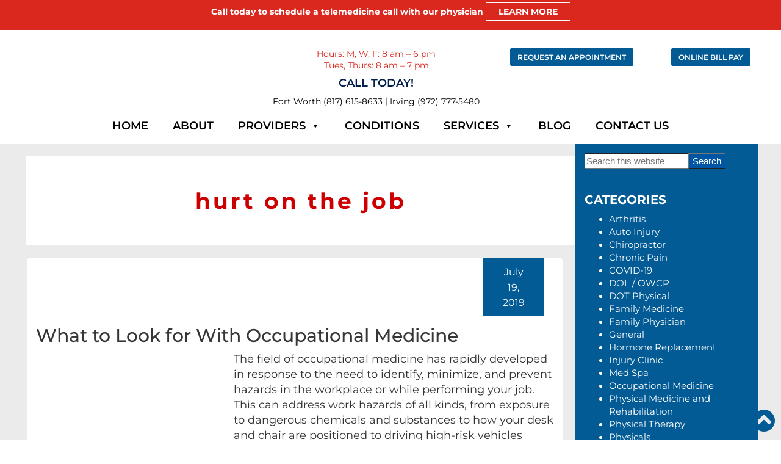

--- FILE ---
content_type: text/html; charset=UTF-8
request_url: https://www.texasmedicalinstitute.com/tag/hurt-on-the-job/
body_size: 89860
content:
<!DOCTYPE html>
<html lang="en-US">
<head ><meta charset="UTF-8" /><script>if(navigator.userAgent.match(/MSIE|Internet Explorer/i)||navigator.userAgent.match(/Trident\/7\..*?rv:11/i)){var href=document.location.href;if(!href.match(/[?&]nowprocket/)){if(href.indexOf("?")==-1){if(href.indexOf("#")==-1){document.location.href=href+"?nowprocket=1"}else{document.location.href=href.replace("#","?nowprocket=1#")}}else{if(href.indexOf("#")==-1){document.location.href=href+"&nowprocket=1"}else{document.location.href=href.replace("#","&nowprocket=1#")}}}}</script><script>class RocketLazyLoadScripts{constructor(){this.triggerEvents=["keydown","mousedown","mousemove","touchmove","touchstart","touchend","wheel"],this.userEventHandler=this._triggerListener.bind(this),this.touchStartHandler=this._onTouchStart.bind(this),this.touchMoveHandler=this._onTouchMove.bind(this),this.touchEndHandler=this._onTouchEnd.bind(this),this.clickHandler=this._onClick.bind(this),this.interceptedClicks=[],window.addEventListener("pageshow",t=>{this.persisted=t.persisted}),window.addEventListener("DOMContentLoaded",()=>{this._preconnect3rdParties()}),this.delayedScripts={normal:[],async:[],defer:[]},this.trash=[],this.allJQueries=[]}_addUserInteractionListener(t){if(document.hidden){t._triggerListener();return}this.triggerEvents.forEach(e=>window.addEventListener(e,t.userEventHandler,{passive:!0})),window.addEventListener("touchstart",t.touchStartHandler,{passive:!0}),window.addEventListener("mousedown",t.touchStartHandler),document.addEventListener("visibilitychange",t.userEventHandler)}_removeUserInteractionListener(){this.triggerEvents.forEach(t=>window.removeEventListener(t,this.userEventHandler,{passive:!0})),document.removeEventListener("visibilitychange",this.userEventHandler)}_onTouchStart(t){"HTML"!==t.target.tagName&&(window.addEventListener("touchend",this.touchEndHandler),window.addEventListener("mouseup",this.touchEndHandler),window.addEventListener("touchmove",this.touchMoveHandler,{passive:!0}),window.addEventListener("mousemove",this.touchMoveHandler),t.target.addEventListener("click",this.clickHandler),this._renameDOMAttribute(t.target,"onclick","rocket-onclick"),this._pendingClickStarted())}_onTouchMove(t){window.removeEventListener("touchend",this.touchEndHandler),window.removeEventListener("mouseup",this.touchEndHandler),window.removeEventListener("touchmove",this.touchMoveHandler,{passive:!0}),window.removeEventListener("mousemove",this.touchMoveHandler),t.target.removeEventListener("click",this.clickHandler),this._renameDOMAttribute(t.target,"rocket-onclick","onclick"),this._pendingClickFinished()}_onTouchEnd(t){window.removeEventListener("touchend",this.touchEndHandler),window.removeEventListener("mouseup",this.touchEndHandler),window.removeEventListener("touchmove",this.touchMoveHandler,{passive:!0}),window.removeEventListener("mousemove",this.touchMoveHandler)}_onClick(t){t.target.removeEventListener("click",this.clickHandler),this._renameDOMAttribute(t.target,"rocket-onclick","onclick"),this.interceptedClicks.push(t),t.preventDefault(),t.stopPropagation(),t.stopImmediatePropagation(),this._pendingClickFinished()}_replayClicks(){window.removeEventListener("touchstart",this.touchStartHandler,{passive:!0}),window.removeEventListener("mousedown",this.touchStartHandler),this.interceptedClicks.forEach(t=>{t.target.dispatchEvent(new MouseEvent("click",{view:t.view,bubbles:!0,cancelable:!0}))})}_waitForPendingClicks(){return new Promise(t=>{this._isClickPending?this._pendingClickFinished=t:t()})}_pendingClickStarted(){this._isClickPending=!0}_pendingClickFinished(){this._isClickPending=!1}_renameDOMAttribute(t,e,r){t.hasAttribute&&t.hasAttribute(e)&&(event.target.setAttribute(r,event.target.getAttribute(e)),event.target.removeAttribute(e))}_triggerListener(){this._removeUserInteractionListener(this),"loading"===document.readyState?document.addEventListener("DOMContentLoaded",this._loadEverythingNow.bind(this)):this._loadEverythingNow()}_preconnect3rdParties(){let t=[];document.querySelectorAll("script[type=rocketlazyloadscript]").forEach(e=>{if(e.hasAttribute("src")){let r=new URL(e.src).origin;r!==location.origin&&t.push({src:r,crossOrigin:e.crossOrigin||"module"===e.getAttribute("data-rocket-type")})}}),t=[...new Map(t.map(t=>[JSON.stringify(t),t])).values()],this._batchInjectResourceHints(t,"preconnect")}async _loadEverythingNow(){this.lastBreath=Date.now(),this._delayEventListeners(this),this._delayJQueryReady(this),this._handleDocumentWrite(),this._registerAllDelayedScripts(),this._preloadAllScripts(),await this._loadScriptsFromList(this.delayedScripts.normal),await this._loadScriptsFromList(this.delayedScripts.defer),await this._loadScriptsFromList(this.delayedScripts.async);try{await this._triggerDOMContentLoaded(),await this._triggerWindowLoad()}catch(t){console.error(t)}window.dispatchEvent(new Event("rocket-allScriptsLoaded")),this._waitForPendingClicks().then(()=>{this._replayClicks()}),this._emptyTrash()}_registerAllDelayedScripts(){document.querySelectorAll("script[type=rocketlazyloadscript]").forEach(t=>{t.hasAttribute("data-rocket-src")?t.hasAttribute("async")&&!1!==t.async?this.delayedScripts.async.push(t):t.hasAttribute("defer")&&!1!==t.defer||"module"===t.getAttribute("data-rocket-type")?this.delayedScripts.defer.push(t):this.delayedScripts.normal.push(t):this.delayedScripts.normal.push(t)})}async _transformScript(t){return new Promise((await this._littleBreath(),navigator.userAgent.indexOf("Firefox/")>0||""===navigator.vendor)?e=>{let r=document.createElement("script");[...t.attributes].forEach(t=>{let e=t.nodeName;"type"!==e&&("data-rocket-type"===e&&(e="type"),"data-rocket-src"===e&&(e="src"),r.setAttribute(e,t.nodeValue))}),t.text&&(r.text=t.text),r.hasAttribute("src")?(r.addEventListener("load",e),r.addEventListener("error",e)):(r.text=t.text,e());try{t.parentNode.replaceChild(r,t)}catch(i){e()}}:async e=>{function r(){t.setAttribute("data-rocket-status","failed"),e()}try{let i=t.getAttribute("data-rocket-type"),n=t.getAttribute("data-rocket-src");t.text,i?(t.type=i,t.removeAttribute("data-rocket-type")):t.removeAttribute("type"),t.addEventListener("load",function r(){t.setAttribute("data-rocket-status","executed"),e()}),t.addEventListener("error",r),n?(t.removeAttribute("data-rocket-src"),t.src=n):t.src="data:text/javascript;base64,"+window.btoa(unescape(encodeURIComponent(t.text)))}catch(s){r()}})}async _loadScriptsFromList(t){let e=t.shift();return e&&e.isConnected?(await this._transformScript(e),this._loadScriptsFromList(t)):Promise.resolve()}_preloadAllScripts(){this._batchInjectResourceHints([...this.delayedScripts.normal,...this.delayedScripts.defer,...this.delayedScripts.async],"preload")}_batchInjectResourceHints(t,e){var r=document.createDocumentFragment();t.forEach(t=>{let i=t.getAttribute&&t.getAttribute("data-rocket-src")||t.src;if(i){let n=document.createElement("link");n.href=i,n.rel=e,"preconnect"!==e&&(n.as="script"),t.getAttribute&&"module"===t.getAttribute("data-rocket-type")&&(n.crossOrigin=!0),t.crossOrigin&&(n.crossOrigin=t.crossOrigin),t.integrity&&(n.integrity=t.integrity),r.appendChild(n),this.trash.push(n)}}),document.head.appendChild(r)}_delayEventListeners(t){let e={};function r(t,r){!function t(r){!e[r]&&(e[r]={originalFunctions:{add:r.addEventListener,remove:r.removeEventListener},eventsToRewrite:[]},r.addEventListener=function(){arguments[0]=i(arguments[0]),e[r].originalFunctions.add.apply(r,arguments)},r.removeEventListener=function(){arguments[0]=i(arguments[0]),e[r].originalFunctions.remove.apply(r,arguments)});function i(t){return e[r].eventsToRewrite.indexOf(t)>=0?"rocket-"+t:t}}(t),e[t].eventsToRewrite.push(r)}function i(t,e){let r=t[e];Object.defineProperty(t,e,{get:()=>r||function(){},set(i){t["rocket"+e]=r=i}})}r(document,"DOMContentLoaded"),r(window,"DOMContentLoaded"),r(window,"load"),r(window,"pageshow"),r(document,"readystatechange"),i(document,"onreadystatechange"),i(window,"onload"),i(window,"onpageshow")}_delayJQueryReady(t){let e;function r(r){if(r&&r.fn&&!t.allJQueries.includes(r)){r.fn.ready=r.fn.init.prototype.ready=function(e){return t.domReadyFired?e.bind(document)(r):document.addEventListener("rocket-DOMContentLoaded",()=>e.bind(document)(r)),r([])};let i=r.fn.on;r.fn.on=r.fn.init.prototype.on=function(){if(this[0]===window){function t(t){return t.split(" ").map(t=>"load"===t||0===t.indexOf("load.")?"rocket-jquery-load":t).join(" ")}"string"==typeof arguments[0]||arguments[0]instanceof String?arguments[0]=t(arguments[0]):"object"==typeof arguments[0]&&Object.keys(arguments[0]).forEach(e=>{delete Object.assign(arguments[0],{[t(e)]:arguments[0][e]})[e]})}return i.apply(this,arguments),this},t.allJQueries.push(r)}e=r}r(window.jQuery),Object.defineProperty(window,"jQuery",{get:()=>e,set(t){r(t)}})}async _triggerDOMContentLoaded(){this.domReadyFired=!0,await this._littleBreath(),document.dispatchEvent(new Event("rocket-DOMContentLoaded")),await this._littleBreath(),window.dispatchEvent(new Event("rocket-DOMContentLoaded")),await this._littleBreath(),document.dispatchEvent(new Event("rocket-readystatechange")),await this._littleBreath(),document.rocketonreadystatechange&&document.rocketonreadystatechange()}async _triggerWindowLoad(){await this._littleBreath(),window.dispatchEvent(new Event("rocket-load")),await this._littleBreath(),window.rocketonload&&window.rocketonload(),await this._littleBreath(),this.allJQueries.forEach(t=>t(window).trigger("rocket-jquery-load")),await this._littleBreath();let t=new Event("rocket-pageshow");t.persisted=this.persisted,window.dispatchEvent(t),await this._littleBreath(),window.rocketonpageshow&&window.rocketonpageshow({persisted:this.persisted})}_handleDocumentWrite(){let t=new Map;document.write=document.writeln=function(e){let r=document.currentScript;r||console.error("WPRocket unable to document.write this: "+e);let i=document.createRange(),n=r.parentElement,s=t.get(r);void 0===s&&(s=r.nextSibling,t.set(r,s));let a=document.createDocumentFragment();i.setStart(a,0),a.appendChild(i.createContextualFragment(e)),n.insertBefore(a,s)}}async _littleBreath(){Date.now()-this.lastBreath>45&&(await this._requestAnimFrame(),this.lastBreath=Date.now())}async _requestAnimFrame(){return document.hidden?new Promise(t=>setTimeout(t)):new Promise(t=>requestAnimationFrame(t))}_emptyTrash(){this.trash.forEach(t=>t.remove())}static run(){let t=new RocketLazyLoadScripts;t._addUserInteractionListener(t)}}RocketLazyLoadScripts.run();</script>

<meta name="viewport" content="width=device-width, initial-scale=1" />
<meta name='robots' content='index, follow, max-image-preview:large, max-snippet:-1, max-video-preview:-1' />
	<style></style>
	
	<!-- This site is optimized with the Yoast SEO plugin v23.7 - https://yoast.com/wordpress/plugins/seo/ -->
	<title>hurt on the job Archives | Texas Medical Institute</title><link rel="preload" as="font" href="https://wp02-media.cdn.ihealthspot.com/wp-content/plugins/megamenu-pro/icons/genericons/genericons/Genericons.svg#Genericons" crossorigin><link rel="preload" as="font" href="https://www.texasmedicalinstitute.com/wp-content/plugins/megamenu-pro/icons/fontawesome/fonts/fontawesome-webfont.woff2?v=4.7.0" crossorigin><link rel="preload" as="font" href="https://use.fontawesome.com/releases/v5.15.4/webfonts/fa-brands-400.woff2" crossorigin><link rel="preload" as="font" href="https://use.fontawesome.com/releases/v5.15.4/webfonts/fa-solid-900.woff2" crossorigin><link rel="preload" as="font" href="https://use.fontawesome.com/releases/v5.15.4/webfonts/fa-regular-400.woff2" crossorigin><link rel="preload" as="font" href="https://www.texasmedicalinstitute.com/wp-content/plugins/shiftnav-pro/assets/css/fontawesome/fonts/fontawesome-webfont.woff2?v=4.7.0" crossorigin><link rel="preload" as="font" href="https://fonts.gstatic.com/s/montserrat/v26/JTUSjIg1_i6t8kCHKm459Wlhyw.woff2" crossorigin><link rel="preload" as="font" href="https://fonts.gstatic.com/s/opensans/v40/memvYaGs126MiZpBA-UvWbX2vVnXBbObj2OVTS-muw.woff2" crossorigin><style id="wpr-usedcss">:root{--wp--preset--aspect-ratio--square:1;--wp--preset--aspect-ratio--4-3:4/3;--wp--preset--aspect-ratio--3-4:3/4;--wp--preset--aspect-ratio--3-2:3/2;--wp--preset--aspect-ratio--2-3:2/3;--wp--preset--aspect-ratio--16-9:16/9;--wp--preset--aspect-ratio--9-16:9/16;--wp--preset--color--black:#000000;--wp--preset--color--cyan-bluish-gray:#abb8c3;--wp--preset--color--white:#ffffff;--wp--preset--color--pale-pink:#f78da7;--wp--preset--color--vivid-red:#cf2e2e;--wp--preset--color--luminous-vivid-orange:#ff6900;--wp--preset--color--luminous-vivid-amber:#fcb900;--wp--preset--color--light-green-cyan:#7bdcb5;--wp--preset--color--vivid-green-cyan:#00d084;--wp--preset--color--pale-cyan-blue:#8ed1fc;--wp--preset--color--vivid-cyan-blue:#0693e3;--wp--preset--color--vivid-purple:#9b51e0;--wp--preset--gradient--vivid-cyan-blue-to-vivid-purple:linear-gradient(135deg,rgba(6, 147, 227, 1) 0%,rgb(155, 81, 224) 100%);--wp--preset--gradient--light-green-cyan-to-vivid-green-cyan:linear-gradient(135deg,rgb(122, 220, 180) 0%,rgb(0, 208, 130) 100%);--wp--preset--gradient--luminous-vivid-amber-to-luminous-vivid-orange:linear-gradient(135deg,rgba(252, 185, 0, 1) 0%,rgba(255, 105, 0, 1) 100%);--wp--preset--gradient--luminous-vivid-orange-to-vivid-red:linear-gradient(135deg,rgba(255, 105, 0, 1) 0%,rgb(207, 46, 46) 100%);--wp--preset--gradient--very-light-gray-to-cyan-bluish-gray:linear-gradient(135deg,rgb(238, 238, 238) 0%,rgb(169, 184, 195) 100%);--wp--preset--gradient--cool-to-warm-spectrum:linear-gradient(135deg,rgb(74, 234, 220) 0%,rgb(151, 120, 209) 20%,rgb(207, 42, 186) 40%,rgb(238, 44, 130) 60%,rgb(251, 105, 98) 80%,rgb(254, 248, 76) 100%);--wp--preset--gradient--blush-light-purple:linear-gradient(135deg,rgb(255, 206, 236) 0%,rgb(152, 150, 240) 100%);--wp--preset--gradient--blush-bordeaux:linear-gradient(135deg,rgb(254, 205, 165) 0%,rgb(254, 45, 45) 50%,rgb(107, 0, 62) 100%);--wp--preset--gradient--luminous-dusk:linear-gradient(135deg,rgb(255, 203, 112) 0%,rgb(199, 81, 192) 50%,rgb(65, 88, 208) 100%);--wp--preset--gradient--pale-ocean:linear-gradient(135deg,rgb(255, 245, 203) 0%,rgb(182, 227, 212) 50%,rgb(51, 167, 181) 100%);--wp--preset--gradient--electric-grass:linear-gradient(135deg,rgb(202, 248, 128) 0%,rgb(113, 206, 126) 100%);--wp--preset--gradient--midnight:linear-gradient(135deg,rgb(2, 3, 129) 0%,rgb(40, 116, 252) 100%);--wp--preset--font-size--small:13px;--wp--preset--font-size--medium:20px;--wp--preset--font-size--large:36px;--wp--preset--font-size--x-large:42px;--wp--preset--spacing--20:0.44rem;--wp--preset--spacing--30:0.67rem;--wp--preset--spacing--40:1rem;--wp--preset--spacing--50:1.5rem;--wp--preset--spacing--60:2.25rem;--wp--preset--spacing--70:3.38rem;--wp--preset--spacing--80:5.06rem;--wp--preset--shadow--natural:6px 6px 9px rgba(0, 0, 0, .2);--wp--preset--shadow--deep:12px 12px 50px rgba(0, 0, 0, .4);--wp--preset--shadow--sharp:6px 6px 0px rgba(0, 0, 0, .2);--wp--preset--shadow--outlined:6px 6px 0px -3px rgba(255, 255, 255, 1),6px 6px rgba(0, 0, 0, 1);--wp--preset--shadow--crisp:6px 6px 0px rgba(0, 0, 0, 1)}:where(.is-layout-flex){gap:.5em}:where(.is-layout-grid){gap:.5em}:where(.wp-block-post-template.is-layout-flex){gap:1.25em}:where(.wp-block-post-template.is-layout-grid){gap:1.25em}:where(.wp-block-columns.is-layout-flex){gap:2em}:where(.wp-block-columns.is-layout-grid){gap:2em}:root :where(.wp-block-pullquote){font-size:1.5em;line-height:1.6}#mega-menu-wrap-menu-header,#mega-menu-wrap-menu-header #mega-menu-menu-header,#mega-menu-wrap-menu-header #mega-menu-menu-header a.mega-menu-link,#mega-menu-wrap-menu-header #mega-menu-menu-header li.mega-menu-item,#mega-menu-wrap-menu-header #mega-menu-menu-header li.mega-menu-row,#mega-menu-wrap-menu-header #mega-menu-menu-header ul.mega-sub-menu{transition:none;border-radius:0;box-shadow:none;background:0 0;border:0;bottom:auto;box-sizing:border-box;clip:auto;color:#666;display:block;float:none;font-family:inherit;font-size:14px;height:auto;left:auto;line-height:1.7;list-style-type:none;margin:0;min-height:auto;max-height:none;min-width:auto;max-width:none;opacity:1;outline:0;overflow:visible;padding:0;position:relative;pointer-events:auto;right:auto;text-align:left;text-decoration:none;text-indent:0;text-transform:none;transform:none;top:auto;vertical-align:baseline;visibility:inherit;width:auto;word-wrap:break-word;white-space:normal}#mega-menu-wrap-menu-header #mega-menu-menu-header a.mega-menu-link:after,#mega-menu-wrap-menu-header #mega-menu-menu-header a.mega-menu-link:before,#mega-menu-wrap-menu-header #mega-menu-menu-header li.mega-menu-item:after,#mega-menu-wrap-menu-header #mega-menu-menu-header li.mega-menu-item:before,#mega-menu-wrap-menu-header #mega-menu-menu-header li.mega-menu-row:after,#mega-menu-wrap-menu-header #mega-menu-menu-header li.mega-menu-row:before,#mega-menu-wrap-menu-header #mega-menu-menu-header ul.mega-sub-menu:after,#mega-menu-wrap-menu-header #mega-menu-menu-header ul.mega-sub-menu:before,#mega-menu-wrap-menu-header #mega-menu-menu-header:after,#mega-menu-wrap-menu-header #mega-menu-menu-header:before,#mega-menu-wrap-menu-header:after,#mega-menu-wrap-menu-header:before{display:none}#mega-menu-wrap-menu-header{border-radius:0}#mega-menu-wrap-menu-header.mega-keyboard-navigation #mega-menu-menu-header a:focus,#mega-menu-wrap-menu-header.mega-keyboard-navigation #mega-menu-menu-header input:focus,#mega-menu-wrap-menu-header.mega-keyboard-navigation #mega-menu-menu-header li.mega-menu-item a.mega-menu-link:focus,#mega-menu-wrap-menu-header.mega-keyboard-navigation .mega-menu-toggle:focus,#mega-menu-wrap-menu-header.mega-keyboard-navigation .mega-toggle-block .mega-search input[type=text]:focus,#mega-menu-wrap-menu-header.mega-keyboard-navigation .mega-toggle-block a:focus,#mega-menu-wrap-menu-header.mega-keyboard-navigation .mega-toggle-block button.mega-toggle-animated:focus,#mega-menu-wrap-menu-header.mega-keyboard-navigation .mega-toggle-block:focus{outline:#109cde solid 3px;outline-offset:-3px}#mega-menu-wrap-menu-header.mega-keyboard-navigation .mega-toggle-block button.mega-toggle-animated:focus{outline-offset:2px}#mega-menu-wrap-menu-header.mega-keyboard-navigation>li.mega-menu-item>a.mega-menu-link:focus{background:rgba(255,255,255,0);color:#363636;font-weight:400;text-decoration:none;border-color:#fff}#mega-menu-wrap-menu-header #mega-menu-menu-header{visibility:visible;text-align:center;padding:0}#mega-menu-wrap-menu-header #mega-menu-menu-header a.mega-menu-link{cursor:pointer;display:inline}#mega-menu-wrap-menu-header #mega-menu-menu-header>li.mega-animating>ul.mega-sub-menu{pointer-events:none}#mega-menu-wrap-menu-header #mega-menu-menu-header p{margin-bottom:10px}#mega-menu-wrap-menu-header #mega-menu-menu-header img,#mega-menu-wrap-menu-header #mega-menu-menu-header input{max-width:100%}#mega-menu-wrap-menu-header #mega-menu-menu-header li.mega-menu-item>ul.mega-sub-menu{display:block;visibility:hidden;opacity:1;pointer-events:auto}@media only screen and (max-width:1024px){#mega-menu-wrap-menu-header.mega-keyboard-navigation>li.mega-menu-item>a.mega-menu-link:focus{color:#363636;background:rgba(255,255,255,0)}#mega-menu-wrap-menu-header #mega-menu-menu-header li.mega-menu-item>ul.mega-sub-menu{display:none;visibility:visible;opacity:1}#mega-menu-wrap-menu-header #mega-menu-menu-header li.mega-menu-item.mega-toggle-on>ul.mega-sub-menu,#mega-menu-wrap-menu-header #mega-menu-menu-header li.mega-menu-megamenu.mega-menu-item.mega-toggle-on ul.mega-sub-menu{display:block}#mega-menu-wrap-menu-header #mega-menu-menu-header li.mega-hide-sub-menu-on-mobile>ul.mega-sub-menu,#mega-menu-wrap-menu-header #mega-menu-menu-header li.mega-menu-megamenu.mega-menu-item.mega-toggle-on li.mega-hide-sub-menu-on-mobile>ul.mega-sub-menu{display:none}}#mega-menu-wrap-menu-header #mega-menu-menu-header li.mega-menu-item.mega-menu-megamenu ul.mega-sub-menu li.mega-collapse-children>ul.mega-sub-menu{display:none}#mega-menu-wrap-menu-header #mega-menu-menu-header li.mega-menu-item.mega-menu-megamenu ul.mega-sub-menu li.mega-collapse-children.mega-toggle-on>ul.mega-sub-menu{display:block}#mega-menu-wrap-menu-header #mega-menu-menu-header li.mega-menu-item.mega-toggle-on>ul.mega-sub-menu,#mega-menu-wrap-menu-header #mega-menu-menu-header.mega-no-js li.mega-menu-item:focus>ul.mega-sub-menu,#mega-menu-wrap-menu-header #mega-menu-menu-header.mega-no-js li.mega-menu-item:hover>ul.mega-sub-menu{visibility:visible}#mega-menu-wrap-menu-header #mega-menu-menu-header li.mega-menu-item.mega-menu-megamenu ul.mega-sub-menu ul.mega-sub-menu{visibility:inherit;opacity:1;display:block}#mega-menu-wrap-menu-header #mega-menu-menu-header li.mega-menu-item a[class^=dashicons]:before{font-family:dashicons}#mega-menu-wrap-menu-header #mega-menu-menu-header li.mega-menu-item a.mega-menu-link:before{display:inline-block;font:inherit;font-family:dashicons;position:static;margin:0 6px 0 0;vertical-align:top;-webkit-font-smoothing:antialiased;-moz-osx-font-smoothing:grayscale;color:inherit;background:0 0;height:auto;width:auto;top:auto}#mega-menu-wrap-menu-header #mega-menu-menu-header li.mega-align-bottom-left.mega-toggle-on>a.mega-menu-link{border-radius:0}#mega-menu-wrap-menu-header #mega-menu-menu-header>li.mega-menu-megamenu.mega-menu-item{position:static}#mega-menu-wrap-menu-header #mega-menu-menu-header>li.mega-menu-item{margin:0;display:inline-block;height:auto;vertical-align:middle}#mega-menu-wrap-menu-header #mega-menu-menu-header>li.mega-menu-item.mega-toggle-on>a.mega-menu-link{background:rgba(255,255,255,0);color:#363636;font-weight:400;text-decoration:none;border-color:#fff}#mega-menu-wrap-menu-header #mega-menu-menu-header>li.mega-menu-item>a.mega-menu-link{line-height:60px;height:60px;padding:0 10px;vertical-align:baseline;width:auto;display:block;color:#363636;text-transform:none;text-decoration:none;text-align:center;text-decoration:none;background:rgba(0,0,0,0);border:0;border-radius:0;font-family:inherit;font-size:14px;font-weight:400;outline:0}@media only screen and (max-width:1024px){#mega-menu-wrap-menu-header #mega-menu-menu-header>li.mega-menu-item.mega-toggle-on>a.mega-menu-link{color:#363636;background:rgba(255,255,255,0)}#mega-menu-wrap-menu-header #mega-menu-menu-header>li.mega-menu-item{display:list-item;margin:0;clear:both;border:0}#mega-menu-wrap-menu-header #mega-menu-menu-header>li.mega-menu-item>a.mega-menu-link{border-radius:0;border:0;margin:0;line-height:40px;height:40px;padding:0 10px;background:0 0;text-align:left;color:#363636;font-size:14px}}#mega-menu-wrap-menu-header #mega-menu-menu-header li.mega-menu-megamenu>ul.mega-sub-menu>li.mega-menu-row{width:100%;float:left}#mega-menu-wrap-menu-header #mega-menu-menu-header>li.mega-menu-megamenu>ul.mega-sub-menu{z-index:999;border-radius:0;background:#f1f1f1;border:0;padding:0;position:absolute;width:100%;max-width:none;left:0}#mega-menu-wrap-menu-header #mega-menu-menu-header>li.mega-menu-megamenu>ul.mega-sub-menu>li.mega-menu-item ul.mega-sub-menu{clear:both}#mega-menu-wrap-menu-header #mega-menu-menu-header>li.mega-menu-megamenu>ul.mega-sub-menu>li.mega-menu-item ul.mega-sub-menu li.mega-menu-item ul.mega-sub-menu{margin-left:10px}#mega-menu-wrap-menu-header #mega-menu-menu-header>li.mega-menu-megamenu>ul.mega-sub-menu>li.mega-menu-item{color:#666;font-family:inherit;font-size:14px;display:block;float:left;clear:none;padding:15px;vertical-align:top}#mega-menu-wrap-menu-header #mega-menu-menu-header>li.mega-menu-megamenu>ul.mega-sub-menu>li.mega-menu-item.mega-menu-clear{clear:left}#mega-menu-wrap-menu-header #mega-menu-menu-header>li.mega-menu-megamenu>ul.mega-sub-menu>li.mega-menu-item>a.mega-menu-link{color:#555;font-family:inherit;font-size:16px;text-transform:uppercase;text-decoration:none;font-weight:700;text-align:left;margin:0;padding:0;vertical-align:top;display:block;border:0}#mega-menu-wrap-menu-header #mega-menu-menu-header>li.mega-menu-megamenu>ul.mega-sub-menu>li.mega-menu-item>a.mega-menu-link:hover{border-color:transparent}#mega-menu-wrap-menu-header #mega-menu-menu-header>li.mega-menu-megamenu>ul.mega-sub-menu>li.mega-menu-item>a.mega-menu-link:focus,#mega-menu-wrap-menu-header #mega-menu-menu-header>li.mega-menu-megamenu>ul.mega-sub-menu>li.mega-menu-item>a.mega-menu-link:hover{color:#555;font-weight:700;text-decoration:none;background:rgba(0,0,0,0)}#mega-menu-wrap-menu-header #mega-menu-menu-header>li.mega-menu-megamenu>ul.mega-sub-menu>li.mega-menu-item li.mega-menu-item>a.mega-menu-link{color:#666;font-family:inherit;font-size:14px;text-transform:none;text-decoration:none;font-weight:400;text-align:left;margin:0;padding:0;vertical-align:top;display:block;border:0}#mega-menu-wrap-menu-header #mega-menu-menu-header>li.mega-menu-megamenu>ul.mega-sub-menu>li.mega-menu-item li.mega-menu-item>a.mega-menu-link:hover{border-color:transparent}#mega-menu-wrap-menu-header #mega-menu-menu-header>li.mega-menu-megamenu>ul.mega-sub-menu>li.mega-menu-item li.mega-menu-item>a.mega-menu-link:focus,#mega-menu-wrap-menu-header #mega-menu-menu-header>li.mega-menu-megamenu>ul.mega-sub-menu>li.mega-menu-item li.mega-menu-item>a.mega-menu-link:hover{color:#666;font-weight:400;text-decoration:none;background:rgba(0,0,0,0)}@media only screen and (max-width:1024px){#mega-menu-wrap-menu-header #mega-menu-menu-header>li.mega-menu-megamenu>ul.mega-sub-menu{float:left;position:static;width:100%}#mega-menu-wrap-menu-header #mega-menu-menu-header>li.mega-menu-megamenu>ul.mega-sub-menu{border:0;padding:10px;border-radius:0}#mega-menu-wrap-menu-header #mega-menu-menu-header>li.mega-menu-megamenu>ul.mega-sub-menu>li.mega-menu-item{width:100%;clear:both}}#mega-menu-wrap-menu-header #mega-menu-menu-header>li.mega-menu-flyout ul.mega-sub-menu{z-index:999;position:absolute;width:200px;max-width:none;padding:0;border:0;background:#000;border-radius:0}@media only screen and (max-width:1024px){#mega-menu-wrap-menu-header #mega-menu-menu-header>li.mega-menu-flyout ul.mega-sub-menu{float:left;position:static;width:100%;padding:0;border:0;border-radius:0}#mega-menu-wrap-menu-header #mega-menu-menu-header>li.mega-menu-flyout ul.mega-sub-menu li.mega-menu-item{clear:both}#mega-menu-wrap-menu-header #mega-menu-menu-header>li.mega-menu-flyout ul.mega-sub-menu li.mega-menu-item:first-child>a.mega-menu-link{border-top-left-radius:0;border-top-right-radius:0}}#mega-menu-wrap-menu-header #mega-menu-menu-header>li.mega-menu-flyout ul.mega-sub-menu li.mega-menu-item a.mega-menu-link{display:block;background:#000;color:#fff;font-family:inherit;font-size:14px;font-weight:400;padding:0 10px;line-height:50px;text-decoration:none;text-transform:none;vertical-align:baseline}#mega-menu-wrap-menu-header #mega-menu-menu-header>li.mega-menu-flyout ul.mega-sub-menu li.mega-menu-item:first-child>a.mega-menu-link{border-top-left-radius:0;border-top-right-radius:0}#mega-menu-wrap-menu-header #mega-menu-menu-header>li.mega-menu-flyout ul.mega-sub-menu li.mega-menu-item:last-child>a.mega-menu-link{border-bottom-right-radius:0;border-bottom-left-radius:0}#mega-menu-wrap-menu-header #mega-menu-menu-header>li.mega-menu-flyout ul.mega-sub-menu li.mega-menu-item a.mega-menu-link:focus,#mega-menu-wrap-menu-header #mega-menu-menu-header>li.mega-menu-flyout ul.mega-sub-menu li.mega-menu-item a.mega-menu-link:hover{background:#fff;font-weight:400;text-decoration:none;color:#000}#mega-menu-wrap-menu-header #mega-menu-menu-header>li.mega-menu-flyout ul.mega-sub-menu li.mega-menu-item ul.mega-sub-menu{position:absolute;left:100%;top:0}#mega-menu-wrap-menu-header #mega-menu-menu-header li.mega-menu-item-has-children>a.mega-menu-link>span.mega-indicator:after{content:'\f140';font-family:dashicons;font-weight:400;display:inline-block;margin:0 0 0 6px;vertical-align:top;-webkit-font-smoothing:antialiased;-moz-osx-font-smoothing:grayscale;transform:rotate(0);color:inherit;position:relative;background:0 0;height:auto;width:auto;right:auto;line-height:inherit}#mega-menu-wrap-menu-header #mega-menu-menu-header li.mega-menu-item-has-children>a.mega-menu-link>span.mega-indicator{display:inline;height:auto;width:auto;background:0 0;position:relative;pointer-events:auto;left:auto;min-width:auto;line-height:inherit;color:inherit;font-size:inherit;padding:0}#mega-menu-wrap-menu-header #mega-menu-menu-header li.mega-menu-item-has-children li.mega-menu-item-has-children>a.mega-menu-link>span.mega-indicator{float:right}#mega-menu-wrap-menu-header #mega-menu-menu-header li.mega-menu-item-has-children.mega-collapse-children.mega-toggle-on>a.mega-menu-link>span.mega-indicator:after{content:'\f142'}#mega-menu-wrap-menu-header #mega-menu-menu-header li.mega-menu-megamenu:not(.mega-menu-tabbed) li.mega-menu-item-has-children:not(.mega-collapse-children)>a.mega-menu-link>span.mega-indicator{display:none}@media only screen and (max-width:1024px){#mega-menu-wrap-menu-header #mega-menu-menu-header>li.mega-menu-flyout ul.mega-sub-menu li.mega-menu-item:last-child>a.mega-menu-link{border-bottom-right-radius:0;border-bottom-left-radius:0}#mega-menu-wrap-menu-header #mega-menu-menu-header>li.mega-menu-flyout ul.mega-sub-menu li.mega-menu-item ul.mega-sub-menu{position:static;left:0;width:100%}#mega-menu-wrap-menu-header #mega-menu-menu-header>li.mega-menu-flyout ul.mega-sub-menu li.mega-menu-item ul.mega-sub-menu a.mega-menu-link{padding-left:20px}#mega-menu-wrap-menu-header #mega-menu-menu-header>li.mega-menu-flyout ul.mega-sub-menu li.mega-menu-item ul.mega-sub-menu ul.mega-sub-menu a.mega-menu-link{padding-left:30px}#mega-menu-wrap-menu-header #mega-menu-menu-header li.mega-menu-item-has-children>a.mega-menu-link>span.mega-indicator{float:right}#mega-menu-wrap-menu-header #mega-menu-menu-header li.mega-menu-item-has-children.mega-toggle-on>a.mega-menu-link>span.mega-indicator:after{content:'\f142'}#mega-menu-wrap-menu-header #mega-menu-menu-header li.mega-menu-item-has-children.mega-hide-sub-menu-on-mobile>a.mega-menu-link>span.mega-indicator{display:none}#mega-menu-wrap-menu-header:after{content:"";display:table;clear:both}}#mega-menu-wrap-menu-header .mega-menu-toggle{display:none;z-index:1;cursor:pointer;background:rgba(255,255,255,0);border-radius:2px 2px 2px 2px;line-height:40px;height:40px;text-align:left;user-select:none;-webkit-tap-highlight-color:transparent;outline:0;white-space:nowrap}#mega-menu-wrap-menu-header .mega-menu-toggle img{max-width:100%;padding:0}#mega-menu-wrap-menu-header .mega-menu-toggle .mega-toggle-blocks-center,#mega-menu-wrap-menu-header .mega-menu-toggle .mega-toggle-blocks-left,#mega-menu-wrap-menu-header .mega-menu-toggle .mega-toggle-blocks-right{display:-webkit-box;display:-ms-flexbox;display:-webkit-flex;display:flex;-ms-flex-preferred-size:33.33%;-webkit-flex-basis:33.33%;flex-basis:33.33%}#mega-menu-wrap-menu-header .mega-menu-toggle .mega-toggle-blocks-left{-webkit-box-flex:1;-ms-flex:1;-webkit-flex:1;flex:1;-webkit-box-pack:start;-ms-flex-pack:start;-webkit-justify-content:flex-start;justify-content:flex-start}#mega-menu-wrap-menu-header .mega-menu-toggle .mega-toggle-blocks-left .mega-toggle-block{margin-left:6px}#mega-menu-wrap-menu-header .mega-menu-toggle .mega-toggle-blocks-left .mega-toggle-block:only-child{margin-right:6px}#mega-menu-wrap-menu-header .mega-menu-toggle .mega-toggle-blocks-center{-webkit-box-pack:center;-ms-flex-pack:center;-webkit-justify-content:center;justify-content:center}#mega-menu-wrap-menu-header .mega-menu-toggle .mega-toggle-blocks-center .mega-toggle-block{margin-left:3px;margin-right:3px}#mega-menu-wrap-menu-header .mega-menu-toggle .mega-toggle-blocks-right{-webkit-box-flex:1;-ms-flex:1;-webkit-flex:1;flex:1;-webkit-box-pack:end;-ms-flex-pack:end;-webkit-justify-content:flex-end;justify-content:flex-end}#mega-menu-wrap-menu-header .mega-menu-toggle .mega-toggle-blocks-right .mega-toggle-block{margin-right:6px}#mega-menu-wrap-menu-header .mega-menu-toggle .mega-toggle-blocks-right .mega-toggle-block:only-child{margin-left:6px}#mega-menu-wrap-menu-header .mega-menu-toggle .mega-toggle-block{display:-webkit-box;display:-ms-flexbox;display:-webkit-flex;display:flex;height:100%;outline:0;-webkit-align-self:center;-ms-flex-item-align:center;align-self:center;-ms-flex-negative:0;-webkit-flex-shrink:0;flex-shrink:0}@media only screen and (max-width:1024px){#mega-menu-wrap-menu-header .mega-menu-toggle{display:-webkit-box;display:-ms-flexbox;display:-webkit-flex;display:flex}#mega-menu-wrap-menu-header .mega-menu-toggle+#mega-menu-menu-header{background:#fff;padding:0;display:none}#mega-menu-wrap-menu-header .mega-menu-toggle.mega-menu-open+#mega-menu-menu-header{display:block}}#mega-menu-wrap-menu-header .mega-menu-toggle .mega-toggle-block-0{cursor:pointer}#mega-menu-wrap-menu-header .mega-menu-toggle .mega-toggle-block-0 .mega-toggle-animated{padding:0;display:-webkit-box;display:-ms-flexbox;display:-webkit-flex;display:flex;cursor:pointer;transition-property:opacity,filter;transition-duration:.15s;transition-timing-function:linear;font:inherit;color:inherit;text-transform:none;background-color:transparent;border:0;margin:0;overflow:visible;transform:scale(.8);align-self:center;outline:0;background:0 0}#mega-menu-wrap-menu-header .mega-menu-toggle .mega-toggle-block-0 .mega-toggle-animated-box{width:40px;height:24px;display:inline-block;position:relative;outline:0}#mega-menu-wrap-menu-header .mega-menu-toggle .mega-toggle-block-0 .mega-toggle-animated-inner{display:block;top:50%;margin-top:-2px}#mega-menu-wrap-menu-header .mega-menu-toggle .mega-toggle-block-0 .mega-toggle-animated-inner,#mega-menu-wrap-menu-header .mega-menu-toggle .mega-toggle-block-0 .mega-toggle-animated-inner::after,#mega-menu-wrap-menu-header .mega-menu-toggle .mega-toggle-block-0 .mega-toggle-animated-inner::before{width:40px;height:4px;background-color:#ddd;border-radius:4px;position:absolute;transition-property:transform;transition-duration:.15s;transition-timing-function:ease}#mega-menu-wrap-menu-header .mega-menu-toggle .mega-toggle-block-0 .mega-toggle-animated-inner::after,#mega-menu-wrap-menu-header .mega-menu-toggle .mega-toggle-block-0 .mega-toggle-animated-inner::before{content:"";display:block}#mega-menu-wrap-menu-header .mega-menu-toggle .mega-toggle-block-0 .mega-toggle-animated-inner::before{top:-10px}#mega-menu-wrap-menu-header .mega-menu-toggle .mega-toggle-block-0 .mega-toggle-animated-inner::after{bottom:-10px}#mega-menu-wrap-menu-header .mega-menu-toggle .mega-toggle-block-0 .mega-toggle-animated-slider .mega-toggle-animated-inner{top:2px}#mega-menu-wrap-menu-header .mega-menu-toggle .mega-toggle-block-0 .mega-toggle-animated-slider .mega-toggle-animated-inner::before{top:10px;transition-property:transform,opacity;transition-timing-function:ease;transition-duration:.15s}#mega-menu-wrap-menu-header .mega-menu-toggle .mega-toggle-block-0 .mega-toggle-animated-slider .mega-toggle-animated-inner::after{top:20px}#mega-menu-wrap-menu-header .mega-menu-toggle.mega-menu-open .mega-toggle-block-0 .mega-toggle-animated-slider .mega-toggle-animated-inner{transform:translate3d(0,10px,0) rotate(45deg)}#mega-menu-wrap-menu-header .mega-menu-toggle.mega-menu-open .mega-toggle-block-0 .mega-toggle-animated-slider .mega-toggle-animated-inner::before{transform:rotate(-45deg) translate3d(-5.71429px,-6px,0);opacity:0}#mega-menu-wrap-menu-header .mega-menu-toggle.mega-menu-open .mega-toggle-block-0 .mega-toggle-animated-slider .mega-toggle-animated-inner::after{transform:translate3d(0,-20px,0) rotate(-90deg)}#mega-menu-wrap-menu-header.mega-sticky{position:fixed;top:0;left:0;right:0;z-index:99998;opacity:1;max-width:100%;width:100%;margin:0 auto;background:0 0}#mega-menu-wrap-menu-header.mega-sticky #mega-menu-menu-header{background:rgba(255,255,255,0)}#mega-menu-wrap-menu-header.mega-stuck.mega-hide{transform:translateY(-100%);transition:all .25s ease-in-out}#mega-menu-wrap-menu-header #mega-menu-menu-header li.mega-menu-item a[class^=fa]:before{font-family:FontAwesome}#mega-menu-wrap-menu-header #mega-menu-menu-header.mega-menu-vertical>li.mega-menu-item{display:list-item;margin:0;clear:both;width:100%;margin:0}#mega-menu-wrap-menu-header #mega-menu-menu-header.mega-menu-vertical>li.mega-menu-item>a.mega-menu-link{height:auto}#mega-menu-wrap-menu-header #mega-menu-menu-header.mega-menu-vertical>li.mega-menu-flyout.mega-menu-item,#mega-menu-wrap-menu-header #mega-menu-menu-header.mega-menu-vertical>li.mega-menu-megamenu.mega-menu-item{position:relative}@media only screen and (min-width:1025px){#mega-menu-wrap-menu-header{background:rgba(255,255,255,0)}#mega-menu-wrap-menu-header #mega-menu-menu-header[data-effect=fade] li.mega-menu-item>ul.mega-sub-menu{opacity:0;transition:opacity .2s ease-in,visibility .2s ease-in}#mega-menu-wrap-menu-header #mega-menu-menu-header[data-effect=fade] li.mega-menu-item.mega-menu-megamenu.mega-toggle-on ul.mega-sub-menu,#mega-menu-wrap-menu-header #mega-menu-menu-header[data-effect=fade] li.mega-menu-item.mega-toggle-on>ul.mega-sub-menu,#mega-menu-wrap-menu-header #mega-menu-menu-header[data-effect=fade].mega-no-js li.mega-menu-item:focus>ul.mega-sub-menu,#mega-menu-wrap-menu-header #mega-menu-menu-header[data-effect=fade].mega-no-js li.mega-menu-item:hover>ul.mega-sub-menu{opacity:1}#mega-menu-wrap-menu-header #mega-menu-menu-header[data-effect=fade_up] li.mega-menu-item.mega-menu-flyout ul.mega-sub-menu,#mega-menu-wrap-menu-header #mega-menu-menu-header[data-effect=fade_up] li.mega-menu-item.mega-menu-megamenu>ul.mega-sub-menu{opacity:0;transform:translate(0,10px);transition:opacity .2s ease-in,transform .2s ease-in,visibility .2s ease-in}#mega-menu-wrap-menu-header #mega-menu-menu-header[data-effect=fade_up] li.mega-menu-item.mega-menu-megamenu.mega-toggle-on ul.mega-sub-menu,#mega-menu-wrap-menu-header #mega-menu-menu-header[data-effect=fade_up] li.mega-menu-item.mega-toggle-on>ul.mega-sub-menu,#mega-menu-wrap-menu-header #mega-menu-menu-header[data-effect=fade_up].mega-no-js li.mega-menu-item:focus>ul.mega-sub-menu,#mega-menu-wrap-menu-header #mega-menu-menu-header[data-effect=fade_up].mega-no-js li.mega-menu-item:hover>ul.mega-sub-menu{opacity:1;transform:translate(0,0)}#mega-menu-wrap-menu-header #mega-menu-menu-header>li.mega-menu-item>a.mega-menu-link:hover{background:rgba(255,255,255,0);color:#363636;font-weight:400;text-decoration:none;border-color:#fff}#mega-menu-wrap-menu-header #mega-menu-menu-header li.mega-menu-flyout li.mega-menu-item a.mega-menu-link>span.mega-indicator:after{content:'\f139'}#mega-menu-wrap-menu-header #mega-menu-menu-header.mega-menu-accordion>li.mega-menu-item-has-children>a.mega-menu-link>span.mega-indicator{float:right}#mega-menu-wrap-menu-header #mega-menu-menu-header.mega-menu-vertical>li.mega-menu-megamenu>ul.mega-sub-menu{width:600px}#mega-menu-wrap-menu-header #mega-menu-menu-header.mega-menu-vertical li.mega-align-bottom-left.mega-menu-flyout li>a.mega-menu-link,#mega-menu-wrap-menu-header #mega-menu-menu-header.mega-menu-vertical li.mega-align-bottom-left.mega-menu-item-has-children>a.mega-menu-link{text-align:right}#mega-menu-wrap-menu-header #mega-menu-menu-header.mega-menu-vertical li.mega-align-bottom-left.mega-menu-flyout li>a.mega-menu-link:after,#mega-menu-wrap-menu-header #mega-menu-menu-header.mega-menu-vertical li.mega-align-bottom-left.mega-menu-item-has-children>a.mega-menu-link:after{content:'\f141';float:left;margin:0}}#mega-menu-wrap-menu-header #mega-menu-menu-header.mega-menu-vertical li.mega-menu-megamenu.mega-align-bottom-left>ul.mega-sub-menu{top:0;left:auto;right:100%}#mega-menu-wrap-menu-header #mega-menu-menu-header.mega-menu-vertical li.mega-menu-flyout.mega-align-bottom-left li.mega-menu-item ul.mega-sub-menu li.mega-menu-item>ul.mega-sub-menu,#mega-menu-wrap-menu-header #mega-menu-menu-header.mega-menu-vertical li.mega-menu-flyout.mega-align-bottom-left li.mega-menu-item>ul.mega-sub-menu,#mega-menu-wrap-menu-header #mega-menu-menu-header.mega-menu-vertical li.mega-menu-flyout.mega-align-bottom-left>ul.mega-sub-menu{top:0;left:auto;right:100%}#mega-menu-wrap-menu-header #mega-menu-menu-header.mega-menu-accordion>li.mega-menu-item{display:list-item;margin:0;clear:both;width:100%;margin:0}#mega-menu-wrap-menu-header #mega-menu-menu-header.mega-menu-accordion>li.mega-menu-item>a.mega-menu-link{height:auto}#mega-menu-wrap-menu-header #mega-menu-menu-header.mega-menu-accordion>li.mega-menu-megamenu>ul.mega-sub-menu{width:100%;float:left;position:static;width:100%!important}#mega-menu-wrap-menu-header #mega-menu-menu-header.mega-menu-accordion>li.mega-menu-flyout>ul.mega-sub-menu{float:left;position:static;width:100%!important;padding:0}#mega-menu-wrap-menu-header #mega-menu-menu-header.mega-menu-accordion>li.mega-menu-flyout>ul.mega-sub-menu li.mega-menu-item ul.mega-sub-menu{position:static;left:0;width:100%;border:0;box-shadow:none}#mega-menu-wrap-menu-header #mega-menu-menu-header.mega-menu-accordion>li.mega-menu-flyout>ul.mega-sub-menu li.mega-menu-item ul.mega-sub-menu a.mega-menu-link{padding-left:20px}#mega-menu-wrap-menu-header #mega-menu-menu-header.mega-menu-accordion>li.mega-menu-flyout>ul.mega-sub-menu li.mega-menu-item ul.mega-sub-menu li.mega-menu-item ul.mega-sub-menu a.mega-menu-link{padding-left:30px}#mega-menu-wrap-menu-header #mega-menu-menu-header.mega-menu-accordion>li.mega-menu-flyout>ul.mega-sub-menu li.mega-menu-item ul.mega-sub-menu li.mega-menu-item ul.mega-sub-menu li.mega-menu-item ul.mega-sub-menu a.mega-menu-link{padding-left:40px}#mega-menu-wrap-menu-header #mega-menu-menu-header.mega-menu-accordion li.mega-menu-item.mega-menu-item-has-children>a.mega-menu-link:after{content:'\f140';float:right}#mega-menu-wrap-menu-header #mega-menu-menu-header.mega-menu-accordion li.mega-menu-item.mega-menu-item-has-children.mega-toggle-on>a.mega-menu-link:after{display:none}#mega-menu-wrap-menu-header #mega-menu-menu-header.mega-menu-accordion li.mega-menu-item.mega-menu-item-has-children.mega-toggle-on>a.mega-menu-link>span.mega-indicator{display:inline-block}#mega-menu-wrap-menu-header #mega-menu-menu-header.mega-menu-accordion li.mega-menu-item>ul.mega-sub-menu{display:none;visibility:visible;opacity:1}#mega-menu-wrap-menu-header #mega-menu-menu-header.mega-menu-accordion li.mega-menu-item.mega-menu-megamenu.mega-toggle-on ul.mega-sub-menu,#mega-menu-wrap-menu-header #mega-menu-menu-header.mega-menu-accordion li.mega-menu-item.mega-toggle-on>ul.mega-sub-menu{display:block}#mega-menu-wrap-menu-header #mega-menu-menu-header>li.mega-menu-tabbed>ul.mega-sub-menu{padding:0}#mega-menu-wrap-menu-header #mega-menu-menu-header>li.mega-menu-tabbed>ul.mega-sub-menu>li.mega-menu-item{width:100%;padding:0;position:static}#mega-menu-wrap-menu-header #mega-menu-menu-header>li.mega-menu-tabbed>ul.mega-sub-menu>li.mega-menu-item>a.mega-menu-link{width:20%;float:left;background:#000;color:#fff;font-family:'inherit';font-size:14px;font-weight:400;padding:0 10px;line-height:50px;text-decoration:none;text-transform:none;vertical-align:baseline;margin:0;border:0}#mega-menu-wrap-menu-header #mega-menu-menu-header>li.mega-menu-tabbed>ul.mega-sub-menu>li.mega-menu-item.mega-toggle-on>a.mega-menu-link,#mega-menu-wrap-menu-header #mega-menu-menu-header>li.mega-menu-tabbed>ul.mega-sub-menu>li.mega-menu-item>a.mega-menu-link:focus,#mega-menu-wrap-menu-header #mega-menu-menu-header>li.mega-menu-tabbed>ul.mega-sub-menu>li.mega-menu-item>a.mega-menu-link:hover{background:#fff;font-weight:400;text-decoration:none;color:#000}#mega-menu-wrap-menu-header #mega-menu-menu-header>li.mega-menu-tabbed>ul.mega-sub-menu>li.mega-menu-item.mega-menu-item-has-children>a.mega-menu-link:after{content:'\f139'}#mega-menu-wrap-menu-header #mega-menu-menu-header>li.mega-menu-tabbed>ul.mega-sub-menu>li.mega-menu-item>ul.mega-sub-menu{width:80%;float:left;clear:none;position:absolute;top:0;left:20%;visibility:hidden;border-left:1px solid #ccc;padding:0;min-height:100%}#mega-menu-wrap-menu-header #mega-menu-menu-header>li.mega-menu-tabbed>ul.mega-sub-menu>li.mega-menu-item>ul.mega-sub-menu .mega-menu-item-has-children>a.mega-menu-link:after{display:none}#mega-menu-wrap-menu-header #mega-menu-menu-header>li.mega-menu-tabbed>ul.mega-sub-menu>li.mega-menu-item.mega-toggle-on>ul.mega-sub-menu{visibility:visible}#mega-menu-wrap-menu-header #mega-menu-menu-header>li.mega-menu-tabbed>ul.mega-sub-menu>li.mega-menu-item>ul.mega-sub-menu>li.mega-menu-item{float:left;padding:15px}#mega-menu-wrap-menu-header #mega-menu-menu-header>li.mega-menu-tabbed>ul.mega-sub-menu>li.mega-menu-item>ul.mega-sub-menu>li.mega-menu-item.mega-menu-clear{clear:left}#mega-menu-wrap-menu-header #mega-menu-menu-header>li.mega-menu-tabbed>ul.mega-sub-menu>li.mega-menu-item ul.mega-sub-menu li.mega-menu-item ul.mega-sub-menu{margin-left:0}#mega-menu-wrap-menu-header #mega-menu-menu-header>li.mega-menu-tabbed>ul.mega-sub-menu>li.mega-menu-item ul.mega-sub-menu li.mega-menu-item ul.mega-sub-menu li.mega-menu-item ul.mega-sub-menu{margin-left:10px}#mega-menu-wrap-menu-header #mega-menu-menu-header>li.mega-menu-tabbed>ul.mega-sub-menu>li.mega-menu-item>ul.mega-sub-menu>li.mega-menu-item>a.mega-menu-link{color:#555;font-family:'inherit';font-size:16px;text-transform:uppercase;text-decoration:none;font-weight:700;margin:0;padding:0;vertical-align:top;display:block;border-top:0 solid #555;border-left:0 solid #555;border-right:0px solid #555;border-bottom:0 solid #555}#mega-menu-wrap-menu-header #mega-menu-menu-header>li.mega-menu-tabbed>ul.mega-sub-menu>li.mega-menu-item>ul.mega-sub-menu>li.mega-menu-item>a.mega-menu-link:focus,#mega-menu-wrap-menu-header #mega-menu-menu-header>li.mega-menu-tabbed>ul.mega-sub-menu>li.mega-menu-item>ul.mega-sub-menu>li.mega-menu-item>a.mega-menu-link:hover{color:#555;font-weight:700;text-decoration:none;background:rgba(0,0,0,0)}#mega-menu-wrap-menu-header #mega-menu-menu-header>li.mega-menu-tabbed>ul.mega-sub-menu>li.mega-menu-item>ul.mega-sub-menu>li.mega-menu-item li.mega-menu-item>a.mega-menu-link{color:#666;font-family:'inherit';font-size:14px;text-transform:none;text-decoration:none;font-weight:400;margin:0;padding:0;vertical-align:top;display:block}#mega-menu-wrap-menu-header #mega-menu-menu-header>li.mega-menu-tabbed>ul.mega-sub-menu>li.mega-menu-item>ul.mega-sub-menu>li.mega-menu-item li.mega-menu-item>a.mega-menu-link:focus,#mega-menu-wrap-menu-header #mega-menu-menu-header>li.mega-menu-tabbed>ul.mega-sub-menu>li.mega-menu-item>ul.mega-sub-menu>li.mega-menu-item li.mega-menu-item>a.mega-menu-link:hover{color:#666;font-weight:400;text-decoration:none;background:rgba(0,0,0,0)}@media only screen and (max-width:1024px){#mega-menu-wrap-menu-header.mega-sticky #mega-menu-menu-header{background:#fff}#mega-menu-wrap-menu-header.mega-sticky #mega-menu-menu-header{max-height:calc(100vh - 40px);overflow:auto}body.admin-bar #mega-menu-wrap-menu-header.mega-sticky #mega-menu-menu-header{max-height:calc(100vh - 40px - 42px)}#mega-menu-wrap-menu-header #mega-menu-menu-header li.mega-menu-item.mega-menu-megamenu.mega-menu-tabbed.mega-toggle-on ul.mega-sub-menu{display:none}#mega-menu-wrap-menu-header #mega-menu-menu-header li.mega-menu-item.mega-menu-megamenu.mega-menu-tabbed li.mega-menu-item.mega-toggle-on>ul.mega-sub-menu,#mega-menu-wrap-menu-header #mega-menu-menu-header li.mega-menu-item.mega-menu-megamenu.mega-menu-tabbed li.mega-menu-item.mega-toggle-on>ul.mega-sub-menu ul.mega-sub-menu,#mega-menu-wrap-menu-header #mega-menu-menu-header li.mega-menu-item.mega-menu-megamenu.mega-menu-tabbed.mega-toggle-on>ul.mega-sub-menu{display:block}#mega-menu-wrap-menu-header #mega-menu-menu-header>li.mega-menu-tabbed>ul.mega-sub-menu{padding:0}#mega-menu-wrap-menu-header #mega-menu-menu-header>li.mega-menu-tabbed>ul.mega-sub-menu>li.mega-menu-item>ul.mega-sub-menu>li.mega-menu-item{width:100%;clear:both}#mega-menu-wrap-menu-header #mega-menu-menu-header>li.mega-menu-tabbed>ul.mega-sub-menu>li.mega-menu-item{width:100%;padding:0;position:static}#mega-menu-wrap-menu-header #mega-menu-menu-header>li.mega-menu-tabbed>ul.mega-sub-menu>li.mega-menu-item>a.mega-menu-link{width:100%;float:left;background:#000;color:#fff;font-family:'inherit';font-size:14px;font-weight:400;padding:0 10px;line-height:50px;text-decoration:none;text-transform:none}#mega-menu-wrap-menu-header #mega-menu-menu-header>li.mega-menu-tabbed>ul.mega-sub-menu>li.mega-menu-item.mega-menu-item-has-children>a.mega-menu-link:after{content:'\f140'}#mega-menu-wrap-menu-header #mega-menu-menu-header>li.mega-menu-tabbed>ul.mega-sub-menu>li.mega-menu-item>ul.mega-sub-menu{width:100%;position:relative;top:0;left:auto;border-left:0;padding:10px}#mega-menu-wrap-menu-header #mega-menu-menu-header>li.mega-menu-tabbed>ul.mega-sub-menu>li.mega-menu-item ul.mega-sub-menu li.mega-menu-item ul.mega-sub-menu li.mega-menu-item ul.mega-sub-menu{margin-left:0}}#mega-menu-wrap-menu-header{clear:both}@font-face{font-display:swap;font-family:dashicons;src:url("https://www.texasmedicalinstitute.com/wp-includes/fonts/dashicons.eot?99ac726223c749443b642ce33df8b800");src:url("https://www.texasmedicalinstitute.com/wp-includes/fonts/dashicons.eot?99ac726223c749443b642ce33df8b800#iefix") format("embedded-opentype"),url("[data-uri]") format("woff"),url("https://www.texasmedicalinstitute.com/wp-includes/fonts/dashicons.ttf?99ac726223c749443b642ce33df8b800") format("truetype");font-weight:400;font-style:normal}.dashicons{font-family:dashicons;display:inline-block;line-height:1;font-weight:400;font-style:normal;speak:never;text-decoration:inherit;text-transform:none;text-rendering:auto;-webkit-font-smoothing:antialiased;-moz-osx-font-smoothing:grayscale;width:20px;height:20px;font-size:20px;vertical-align:top;text-align:center;transition:color .1s ease-in}.dashicons-arrow-down-alt2:before{content:"\f347"}.dashicons-arrow-up-alt2:before{content:"\f343"}.dashicons-editor-help:before{content:"\f223"}.dashicons-no-alt:before{content:"\f335"}@font-face{font-display:swap;font-family:Genericons;src:url('https://www.texasmedicalinstitute.com/wp-content/plugins/megamenu-pro/icons/genericons/genericons/Genericons.eot')}@font-face{font-display:swap;font-family:Genericons;src:url([data-uri]) format('woff'),url('https://www.texasmedicalinstitute.com/wp-content/plugins/megamenu-pro/icons/genericons/genericons/Genericons.ttf') format('truetype'),url('https://wp02-media.cdn.ihealthspot.com/wp-content/plugins/megamenu-pro/icons/genericons/genericons/Genericons.svg#genericonsregular') format('svg');font-weight:400;font-style:normal}@media screen and (-webkit-min-device-pixel-ratio:0){@font-face{font-display:swap;font-family:Genericons;src:url("https://wp02-media.cdn.ihealthspot.com/wp-content/plugins/megamenu-pro/icons/genericons/genericons/Genericons.svg#Genericons") format("svg")}}@font-face{font-display:swap;font-family:FontAwesome;src:url('https://www.texasmedicalinstitute.com/wp-content/plugins/megamenu-pro/icons/fontawesome/fonts/fontawesome-webfont.eot?v=4.7.0');src:url('https://www.texasmedicalinstitute.com/wp-content/plugins/megamenu-pro/icons/fontawesome/fonts/fontawesome-webfont.eot?#iefix&v=4.7.0') format('embedded-opentype'),url('https://www.texasmedicalinstitute.com/wp-content/plugins/megamenu-pro/icons/fontawesome/fonts/fontawesome-webfont.woff2?v=4.7.0') format('woff2'),url('https://www.texasmedicalinstitute.com/wp-content/plugins/megamenu-pro/icons/fontawesome/fonts/fontawesome-webfont.woff?v=4.7.0') format('woff'),url('https://www.texasmedicalinstitute.com/wp-content/plugins/megamenu-pro/icons/fontawesome/fonts/fontawesome-webfont.ttf?v=4.7.0') format('truetype'),url('https://wp02-media.cdn.ihealthspot.com/wp-content/plugins/megamenu-pro/icons/fontawesome/fonts/fontawesome-webfont.svg?v=4.7.0#fontawesomeregular') format('svg');font-weight:400;font-style:normal}html.fancybox-active:not(.fancybox-allowscroll),html.fancybox-active:not(.fancybox-allowscroll) body{touch-action:none;overscroll-behavior:none;-webkit-overflow-scrolling:auto;overflow:hidden}html.fancybox-active:not(.fancybox-allowscroll) body{margin-right:var(--vertical-scrollbar);margin-bottom:var(--horizontal-scrollbar)}html.fancybox-active:not(.fancybox-allowscroll) body.rtl{margin-right:0;margin-left:var(--vertical-scrollbar)}#fancybox-loading,#fancybox-loading div,#fancybox-overlay,#fancybox-wrap *,#fancybox-wrap ::after,#fancybox-wrap ::before{-webkit-box-sizing:border-box;-moz-box-sizing:border-box;box-sizing:border-box}#fancybox-overlay{position:fixed;top:0;left:0;width:100%;height:100%;background-color:rgba(0,0,0,.7);z-index:111100;display:none}#fancybox-tmp{padding:0;margin:0;border:0;overflow:auto;display:none}#fancybox-wrap{position:absolute;top:0;left:0;z-index:111101;display:none;outline:0!important}#fancybox-outer{position:relative;width:100%;height:100%;box-shadow:0 0 20px #111;-moz-box-shadow:0 0 20px #111;-webkit-box-shadow:0 0 20px #111;background:#fff}#fancybox-content{position:relative;width:100%;height:100%;overflow:hidden;z-index:111102;border:0 solid #fff;background:#fff;background-clip:padding-box}#fancybox-content>*{max-width:100%;max-height:100%;-webkit-overflow-scrolling:touch}#fancybox-error{color:#444;padding:14px;margin:0}#fancybox-img{width:100%;height:100%;border:none}#fancybox-img{padding:0;margin:0;line-height:0;vertical-align:top;max-width:none!important;max-height:none!important}.fancy-ico{position:absolute;width:48px;height:48px;border-radius:50%}.fancy-ico span{display:block;position:relative;left:12px;top:12px;width:24px;height:24px;border-radius:50%;background:#000;border:2px solid #fff;box-shadow:0 0 4px #000;transition:transform .25s ease-in-out}#fancybox-close:hover span,#fancybox-next:hover span,body.rtl #fancybox-prev:hover span{transform:rotate(360deg)}#fancybox-prev:hover span,body.rtl #fancybox-next:hover span{transform:rotate(-360deg)}#fancybox-close{top:-24px;right:-24px;cursor:pointer;z-index:111105;display:none}#fancybox-close span::after,#fancybox-close span::before{content:'';position:absolute;top:9px;left:4px;width:12px;height:2px;background-color:#fff}#fancybox-close span::before{transform:rotate(45deg)}#fancybox-close span::after{transform:rotate(-45deg)}#fancybox-next,#fancybox-prev{top:50%;margin-top:-24px;cursor:pointer;z-index:111102;display:none}#fancybox-next,body.rtl #fancybox-prev{left:auto;right:-24px}#fancybox-prev,body.rtl #fancybox-next{left:-24px;right:auto}#fancybox-next span::after,#fancybox-prev span::after{content:'';position:absolute;top:6px;width:8px;height:8px;border-top:2px solid #fff;border-right:2px solid #fff}#fancybox-prev span::after,body.rtl #fancybox-next span::after{transform:rotate(-135deg);left:7px}#fancybox-next span::after,body.rtl #fancybox-prev span::after{transform:rotate(45deg);left:initial;right:7px}#fancybox-title-wrap{z-index:111104}.fancybox-title-inside{padding-bottom:10px;text-align:center;color:#333;background-color:#fff;position:relative}.fancybox-title-outside{padding-top:10px;color:#fff;font-weight:600}.fancybox-title-over{position:absolute;width:100%;bottom:0;left:0;color:#fff;text-align:left}body.rtl .fancybox-title-over{text-align:right}.fancybox-title-over #fancybox-title{padding:10px;background:rgba(0,0,0,.6);display:block}.fancybox-title-float{text-align:center}.fancybox-title-float #fancybox-title{display:table;margin:-12px auto;height:24px;padding:0 15px;line-height:20px;font-size:14px;color:#fff;background:#000;border:2px solid #fff;border-radius:12px;box-shadow:0 0 4px #000;position:relative;z-index:111104}#fancybox-loading{position:fixed;top:50%;left:50%;width:40px;height:40px;margin-top:-20px;margin-left:-20px;background-color:rgba(0,0,0,.9);border-radius:5px;cursor:pointer;overflow:hidden;z-index:111104;display:none}#fancybox-loading div{transform-origin:20px 20px;animation:1.2s linear infinite fancybox-loading}#fancybox-loading div::after{content:'';display:block;position:absolute;top:7px;left:19px;width:2px;height:7px;border-radius:20%;background:#fff}#fancybox-loading div:first-child{transform:rotate(0);animation-delay:-1.1s}#fancybox-loading div:nth-child(2){transform:rotate(30deg);animation-delay:-1s}#fancybox-loading div:nth-child(3){transform:rotate(60deg);animation-delay:-.9s}#fancybox-loading div:nth-child(4){transform:rotate(90deg);animation-delay:-.8s}#fancybox-loading div:nth-child(5){transform:rotate(120deg);animation-delay:-.7s}#fancybox-loading div:nth-child(6){transform:rotate(150deg);animation-delay:-.6s}#fancybox-loading div:nth-child(7){transform:rotate(180deg);animation-delay:-.5s}#fancybox-loading div:nth-child(8){transform:rotate(210deg);animation-delay:-.4s}#fancybox-loading div:nth-child(9){transform:rotate(240deg);animation-delay:-.3s}#fancybox-loading div:nth-child(10){transform:rotate(270deg);animation-delay:-.2s}#fancybox-loading div:nth-child(11){transform:rotate(300deg);animation-delay:-.1s}#fancybox-loading div:nth-child(12){transform:rotate(330deg);animation-delay:0s}@keyframes fancybox-loading{0%{opacity:1}100%{opacity:0}}.fancybox-hidden{display:none}#fancybox-content .fancybox-hidden,#fancybox-tmp .fancybox-hidden{display:revert}#fancybox-outer{background:#fff}#fancybox-content{background:#fff;border-color:#fff;color:#000}#fancybox-title{color:#fff}.fa{-moz-osx-font-smoothing:grayscale;-webkit-font-smoothing:antialiased;display:inline-block;font-style:normal;font-variant:normal;text-rendering:auto;line-height:1}@font-face{font-family:"Font Awesome 5 Brands";font-style:normal;font-weight:400;font-display:swap;src:url(https://use.fontawesome.com/releases/v5.15.4/webfonts/fa-brands-400.eot);src:url(https://use.fontawesome.com/releases/v5.15.4/webfonts/fa-brands-400.eot?#iefix) format("embedded-opentype"),url(https://use.fontawesome.com/releases/v5.15.4/webfonts/fa-brands-400.woff2) format("woff2"),url(https://use.fontawesome.com/releases/v5.15.4/webfonts/fa-brands-400.woff) format("woff"),url(https://use.fontawesome.com/releases/v5.15.4/webfonts/fa-brands-400.ttf) format("truetype"),url(https://use.fontawesome.com/releases/v5.15.4/webfonts/fa-brands-400.svg#fontawesome) format("svg")}@font-face{font-family:"Font Awesome 5 Free";font-style:normal;font-weight:900;font-display:swap;src:url(https://use.fontawesome.com/releases/v5.15.4/webfonts/fa-solid-900.eot);src:url(https://use.fontawesome.com/releases/v5.15.4/webfonts/fa-solid-900.eot?#iefix) format("embedded-opentype"),url(https://use.fontawesome.com/releases/v5.15.4/webfonts/fa-solid-900.woff2) format("woff2"),url(https://use.fontawesome.com/releases/v5.15.4/webfonts/fa-solid-900.woff) format("woff"),url(https://use.fontawesome.com/releases/v5.15.4/webfonts/fa-solid-900.ttf) format("truetype"),url(https://use.fontawesome.com/releases/v5.15.4/webfonts/fa-solid-900.svg#fontawesome) format("svg")}.fa{font-family:"Font Awesome 5 Free"}.fa{font-weight:900}@font-face{font-display:swap;font-family:FontAwesome;src:url('https://use.fontawesome.com/releases/v5.15.4/webfonts/fa-brands-400.eot'),url('https://use.fontawesome.com/releases/v5.15.4/webfonts/fa-brands-400.eot?#iefix') format('embedded-opentype'),url('https://use.fontawesome.com/releases/v5.15.4/webfonts/fa-brands-400.woff2') format('woff2'),url('https://use.fontawesome.com/releases/v5.15.4/webfonts/fa-brands-400.woff') format('woff'),url('https://use.fontawesome.com/releases/v5.15.4/webfonts/fa-brands-400.ttf') format('truetype'),url('https://use.fontawesome.com/releases/v5.15.4/webfonts/fa-brands-400.svg#fontawesome') format('svg')}@font-face{font-display:swap;font-family:FontAwesome;src:url('https://use.fontawesome.com/releases/v5.15.4/webfonts/fa-solid-900.eot'),url('https://use.fontawesome.com/releases/v5.15.4/webfonts/fa-solid-900.eot?#iefix') format('embedded-opentype'),url('https://use.fontawesome.com/releases/v5.15.4/webfonts/fa-solid-900.woff2') format('woff2'),url('https://use.fontawesome.com/releases/v5.15.4/webfonts/fa-solid-900.woff') format('woff'),url('https://use.fontawesome.com/releases/v5.15.4/webfonts/fa-solid-900.ttf') format('truetype'),url('https://use.fontawesome.com/releases/v5.15.4/webfonts/fa-solid-900.svg#fontawesome') format('svg')}@font-face{font-display:swap;font-family:FontAwesome;src:url('https://use.fontawesome.com/releases/v5.15.4/webfonts/fa-regular-400.eot'),url('https://use.fontawesome.com/releases/v5.15.4/webfonts/fa-regular-400.eot?#iefix') format('embedded-opentype'),url('https://use.fontawesome.com/releases/v5.15.4/webfonts/fa-regular-400.woff2') format('woff2'),url('https://use.fontawesome.com/releases/v5.15.4/webfonts/fa-regular-400.woff') format('woff'),url('https://use.fontawesome.com/releases/v5.15.4/webfonts/fa-regular-400.ttf') format('truetype'),url('https://use.fontawesome.com/releases/v5.15.4/webfonts/fa-regular-400.svg#fontawesome') format('svg');unicode-range:U+F004-F005,U+F007,U+F017,U+F022,U+F024,U+F02E,U+F03E,U+F044,U+F057-F059,U+F06E,U+F070,U+F075,U+F07B-F07C,U+F080,U+F086,U+F089,U+F094,U+F09D,U+F0A0,U+F0A4-F0A7,U+F0C5,U+F0C7-F0C8,U+F0E0,U+F0EB,U+F0F3,U+F0F8,U+F0FE,U+F111,U+F118-F11A,U+F11C,U+F133,U+F144,U+F146,U+F14A,U+F14D-F14E,U+F150-F152,U+F15B-F15C,U+F164-F165,U+F185-F186,U+F191-F192,U+F1AD,U+F1C1-F1C9,U+F1CD,U+F1D8,U+F1E3,U+F1EA,U+F1F6,U+F1F9,U+F20A,U+F247-F249,U+F24D,U+F254-F25B,U+F25D,U+F267,U+F271-F274,U+F279,U+F28B,U+F28D,U+F2B5-F2B6,U+F2B9,U+F2BB,U+F2BD,U+F2C1-F2C2,U+F2D0,U+F2D2,U+F2DC,U+F2ED,U+F328,U+F358-F35B,U+F3A5,U+F3D1,U+F410,U+F4AD}.shiftnav-wrap,body.shiftnav-lock.shiftnav-open{overflow:hidden}.shiftnav,.shiftnav *,.shiftnav-toggle,.shiftnav-toggle *{-webkit-box-sizing:border-box;-moz-box-sizing:border-box;-ms-box-sizing:border-box;-o-box-sizing:border-box;box-sizing:border-box;line-height:1.3em;-webkit-tap-highlight-color:transparent;padding:0;margin:0;background:0 0}.shiftnav-wrap{padding:0;margin:0;background:0 0;position:relative;max-width:100%}body.shiftnav-lock-x.shiftnav-enabled{overflow-x:hidden}.shiftnav,.shiftnav-inner{height:100%;overflow-y:auto;overflow-x:hidden}#shiftnav-toggle-main,.shiftnav,.shiftnav-wrap{-webkit-transition:-webkit-transform .5s;-moz-transition:-moz-transform .5s;-ms-transition:-ms-transform .5s;-o-transition:-o-transform .5s;transition:transform .5s}.shiftnav li.menu-item.shiftnav-sub-shift .shiftnav-submenu-activation,.shiftnav-fixed-right{-webkit-transition:-webkit-transform .5s;-moz-transition:-moz-transform .5s;-ms-transition:-ms-transform .5s;-o-transition:-o-transform .5s}.shiftnav .fa,.shiftnav-toggle .fa{font-family:FontAwesome}.shiftnav-toggle{cursor:pointer}#shiftnav-toggle-main{position:fixed;top:0;left:0;width:100%;max-width:100%;box-sizing:border-box;padding:0 10px;z-index:500000;text-align:center;background:#1d1d20;color:#eee}#shiftnav-toggle-main a{color:inherit;text-decoration:none}#shiftnav-toggle-main .shiftnav-main-toggle-content{padding:16px 40px}#shiftnav-toggle-main.shiftnav-toggle-main-align-center .shiftnav-main-toggle-content{width:100%;box-sizing:border-box;position:absolute;left:0}.shiftnav-toggle-main-block{padding:16px 20px;display:inline-block;line-height:1em}#shiftnav-toggle-main.shiftnav-toggle-style-burger_only{width:auto;padding:0;margin:0}#shiftnav-toggle-main.shiftnav-toggle-style-burger_only .shiftnav-toggle-burger{margin:0}.shiftnav-toggle-style-burger_only .shiftnav-toggle-burger{font-size:24px}#shiftnav-toggle-main .shiftnav-toggle-burger{float:left;content:'\f0c9';font-family:FontAwesome;padding:16px 20px;margin-left:-10px;position:relative;z-index:20;line-height:1em}.shiftnav-open #shiftnav-toggle-main.shiftnav-toggle-icon-x .shiftnav-toggle-burger .fa:before{content:'\f00d'}.shiftnav-fixed-right{position:fixed;top:0;z-index:9999999;transition:transform .5s}.shiftnav-fixed-right{right:0}.admin-bar .shiftnav-fixed-right{top:32px}@media screen and (max-width:782px){.admin-bar .shiftnav-fixed-right{top:46px}}.shiftnav-open.shiftnav-open-left #shiftnav-toggle-main,.shiftnav-open.shiftnav-open-left .shiftnav-wrap{-webkit-transform:translateX(290px);-moz-transform:translateX(290px);-ms-transform:translateX(290px);-o-transform:translateX(290px);transform:translateX(290px)}.shiftnav-open.shiftnav-open-right #shiftnav-toggle-main,.shiftnav-open.shiftnav-open-right .shiftnav-wrap,.shiftnav-open.shiftnav-open-right>.shiftnav-fixed-right{-webkit-transform:translateX(-290px);-moz-transform:translateX(-290px);-ms-transform:translateX(-290px);-o-transform:translateX(-290px);transform:translateX(-290px)}body.admin-bar #shiftnav-toggle-main,body.admin-bar .shiftnav{top:32px}body.admin-bar .shiftnav{padding-bottom:32px}#wpadminbar:hover{z-index:999999}@media screen and (min-width:600px) and (max-width:782px){body.admin-bar #shiftnav-toggle-main,body.admin-bar .shiftnav{top:46px}body.admin-bar .shiftnav{padding-bottom:46px}}@media screen and (max-width:600px){body.admin-bar #shiftnav-toggle-main,body.admin-bar .shiftnav{top:0}body.admin-bar .shiftnav{padding-bottom:0}html #shiftnav-toggle-main~#wpadminbar{top:54px}html.shiftnav-nogap{margin-top:0!important}}.shiftnav-wrap{left:0;top:0;z-index:250;padding-top:1px;margin-top:-1px}.shiftnav-open .shiftnav-wrap{height:100%}.shiftnav:after{content:' ';display:block;position:absolute;right:-15px;top:0;height:100%;width:15px;background:0 0;-webkit-box-shadow:0 0 15px rgba(0,0,0,.8);-moz-box-shadow:0 0 15px rgba(0,0,0,.8);-ms-box-shadow:0 0 15px rgba(0,0,0,.8);-o-box-shadow:0 0 15px rgba(0,0,0,.8);box-shadow:0 0 15px rgba(0,0,0,.8);z-index:10000}.shiftnav,.shiftnav-no-transforms .shiftnav{width:290px}.shiftnav.shiftnav-right-edge:after{left:-15px;right:auto}.shiftnav-no-transforms .shiftnav:after{display:none!important}.shiftnav.shiftnav-nojs{display:none}.shiftnav{position:fixed;top:0;background:#fff;z-index:600000;visibility:hidden;opacity:0}.shiftnav-open .shiftnav,.shiftnav-transitioning .shiftnav{visibility:visible;opacity:1}.shiftnav-inner{-webkit-overflow-scrolling:touch}.shiftnav.shiftnav-left-edge{left:0;-webkit-transform:translateX(-290px);-moz-transform:translateX(-290px);-ms-transform:translateX(-290px);-o-transform:translateX(-290px);transform:translateX(-290px)}.shiftnav.shiftnav-right-edge{right:0;-webkit-transform:translateX(290px);-moz-transform:translateX(290px);-ms-transform:translateX(290px);-o-transform:translateX(290px);transform:translateX(290px)}.shiftnav-open .shiftnav.shiftnav-open-target{-webkit-transform:translateX(0);-moz-transform:translateX(0);-ms-transform:translateX(0);-o-transform:translateX(0);transform:translateX(0)}.shiftnav-no-transforms .shiftnav.shiftnav-left-edge{left:-290px}.shiftnav-no-transforms.shiftnav-open .shiftnav.shiftnav-open-target.shiftnav-left-edge{left:0}.shiftnav-no-transforms .shiftnav.shiftnav-right-edge{left:auto;right:-290px}.shiftnav-no-transforms.shiftnav-open .shiftnav.shiftnav-open-target.shiftnav-right-edge{right:0}.shiftnav-no-transforms #shiftnav-toggle-main,.shiftnav-no-transforms .shiftnav{-webkit-transition:none;-moz-transition:none;-ms-transition:none;-o-transition:none;transition:none}.shiftnav-no-transforms.shiftnav-open-left #shiftnav-toggle-main{left:290px}.shiftnav-no-transforms.shiftnav-open-right #shiftnav-toggle-main{left:auto;right:290px}.shiftnav-no-transforms #shiftnav-toggle-main,.shiftnav-no-transforms .shiftnav-wrap{-webkit-transform:none!important;-moz-transform:none!important;-ms-transform:none!important;-o-transform:none!important;transform:none!important}.shiftnav-no-transforms .shiftnav-inner{padding-top:30px}.shiftnav .shiftnav-panel-close{display:block;position:absolute;right:0;padding:15px 20px;background:rgba(0,0,0,.2);z-index:20;cursor:pointer}.shiftnav .shiftnav-nav,.shiftnav ul.shiftnav-menu,.shiftnav ul.shiftnav-menu ul.sub-menu{position:static;display:block;top:auto;left:auto;float:none;min-width:0}.shiftnav ul.shiftnav-menu{position:relative;clear:both;overflow:hidden}.shiftnav ul.shiftnav-menu,.shiftnav ul.shiftnav-menu ul.sub-menu{list-style:none;margin:0;padding:0}.shiftnav ul.shiftnav-menu li.menu-item{position:relative;margin:0;padding:0;background:0 0;list-style-type:none;z-index:30}.shiftnav ul.shiftnav-menu li.menu-item>.shiftnav-target,.shiftnav ul.shiftnav-menu li.shiftnav-retract>.shiftnav-target{display:block;padding:15px 25px;line-height:1.6em;text-decoration:none;position:relative;cursor:pointer;-webkit-transition:.2s;-moz-transition:.2s;-ms-transition:.2s;-o-transition:.2s;transition:.2s all ease}.shiftnav ul.shiftnav-menu li.shiftnav-retract,.shiftnav ul.shiftnav-menu li.shiftnav-sub-shift li.shiftnav-active~li.shiftnav-retract{display:none;margin:0}.shiftnav ul.shiftnav-menu li.shiftnav-sub-shift>.sub-menu.shiftnav-sub-active-current>li.shiftnav-retract{display:block}@media only screen and (max-width:960px){#shiftnav-toggle-main{font-size:16px}}@media only screen and (max-width:479px){.shiftnav{width:320px;max-width:95%}.shiftnav.shiftnav-left-edge{-webkit-transform:translateX(-320px);-moz-transform:translateX(-320px);-ms-transform:translateX(-320px);-o-transform:translateX(-320px);transform:translateX(-320px)}.shiftnav-open.shiftnav-open-left #shiftnav-toggle-main,.shiftnav-open.shiftnav-open-left .shiftnav-wrap,.shiftnav.shiftnav-right-edge{-webkit-transform:translateX(320px);-moz-transform:translateX(320px);-ms-transform:translateX(320px);-o-transform:translateX(320px);transform:translateX(320px)}.shiftnav-open.shiftnav-open-right #shiftnav-toggle-main,.shiftnav-open.shiftnav-open-right .shiftnav-fixed-right,.shiftnav-open.shiftnav-open-right .shiftnav-wrap{-webkit-transform:translateX(-320px);-moz-transform:translateX(-320px);-ms-transform:translateX(-320px);-o-transform:translateX(-320px);transform:translateX(-320px)}}@media only screen and (max-width:374px){.shiftnav{width:305px;max-width:95%}.shiftnav.shiftnav-left-edge{-webkit-transform:translateX(-305px);-moz-transform:translateX(-305px);-ms-transform:translateX(-305px);-o-transform:translateX(-305px);transform:translateX(-305px)}.shiftnav-open.shiftnav-open-left #shiftnav-toggle-main,.shiftnav-open.shiftnav-open-left .shiftnav-wrap,.shiftnav.shiftnav-right-edge{-webkit-transform:translateX(305px);-moz-transform:translateX(305px);-ms-transform:translateX(305px);-o-transform:translateX(305px);transform:translateX(305px)}.shiftnav-open.shiftnav-open-right #shiftnav-toggle-main,.shiftnav-open.shiftnav-open-right .shiftnav-fixed-right,.shiftnav-open.shiftnav-open-right .shiftnav-wrap{-webkit-transform:translateX(-305px);-moz-transform:translateX(-305px);-ms-transform:translateX(-305px);-o-transform:translateX(-305px);transform:translateX(-305px)}}@media only screen and (max-width:359px){.shiftnav{width:265px;max-width:95%}.shiftnav.shiftnav-left-edge{-webkit-transform:translateX(-265px);-moz-transform:translateX(-265px);-ms-transform:translateX(-265px);-o-transform:translateX(-265px);transform:translateX(-265px)}.shiftnav-open.shiftnav-open-left #shiftnav-toggle-main,.shiftnav-open.shiftnav-open-left .shiftnav-wrap,.shiftnav.shiftnav-right-edge{-webkit-transform:translateX(265px);-moz-transform:translateX(265px);-ms-transform:translateX(265px);-o-transform:translateX(265px);transform:translateX(265px)}.shiftnav-open.shiftnav-open-right #shiftnav-toggle-main,.shiftnav-open.shiftnav-open-right .shiftnav-fixed-right,.shiftnav-open.shiftnav-open-right .shiftnav-wrap{-webkit-transform:translateX(-265px);-moz-transform:translateX(-265px);-ms-transform:translateX(-265px);-o-transform:translateX(-265px);transform:translateX(-265px)}}@media only screen and (max-width:319px){.shiftnav{width:230px;max-width:95%}.shiftnav.shiftnav-left-edge{-webkit-transform:translateX(-230px);-moz-transform:translateX(-230px);-ms-transform:translateX(-230px);-o-transform:translateX(-230px);transform:translateX(-230px)}.shiftnav-open.shiftnav-open-left #shiftnav-toggle-main,.shiftnav-open.shiftnav-open-left .shiftnav-wrap,.shiftnav.shiftnav-right-edge{-webkit-transform:translateX(230px);-moz-transform:translateX(230px);-ms-transform:translateX(230px);-o-transform:translateX(230px);transform:translateX(230px)}.shiftnav-open.shiftnav-open-right #shiftnav-toggle-main,.shiftnav-open.shiftnav-open-right .shiftnav-fixed-right,.shiftnav-open.shiftnav-open-right .shiftnav-wrap{-webkit-transform:translateX(-230px);-moz-transform:translateX(-230px);-ms-transform:translateX(-230px);-o-transform:translateX(-230px);transform:translateX(-230px)}}.shiftnav.shiftnav-transition-standard ul.shiftnav-menu ul.sub-menu,.shiftnav.shiftnav-transition-standard ul.shiftnav-menu ul.sub-menu ul.sub-menu{-webkit-transition:.3s .1s;-moz-transition:.3s .1s;-ms-transition:.3s .1s;-o-transition:.3s .1s;transition:all .3s ease .1s}.shiftnav li.menu-item .shiftnav-submenu-activation{position:absolute;display:block;top:0;right:0;padding:0 20px;height:100%;width:50px;max-width:50px;cursor:pointer;z-index:100;text-align:center}.shiftnav .shiftnav-submenu-activation i.fa{position:absolute;top:50%;margin-top:-7px;left:50%;margin-left:-5px}.shiftnav ul.shiftnav-menu li.menu-item.shiftnav-active>*,.shiftnav ul.shiftnav-menu li.menu-item.shiftnav-in-transition>*{z-index:40}.shiftnav ul.shiftnav-menu li.menu-item.shiftnav-active>ul.sub-menu,.shiftnav ul.shiftnav-menu li.menu-item.shiftnav-in-transition>ul.sub-menu{z-index:50}.shiftnav ul.shiftnav-menu li.menu-item.shiftnav-sub-shift{overflow:hidden}.shiftnav ul.shiftnav-menu li.menu-item.shiftnav-sub-shift.shiftnav-active,.shiftnav ul.shiftnav-menu li.menu-item.shiftnav-sub-shift.shiftnav-in-transition{z-index:40;top:0;width:100%;overflow:visible}.shiftnav ul.shiftnav-menu li.menu-item.shiftnav-sub-shift.shiftnav-active>.shiftnav-submenu-activation,.shiftnav ul.shiftnav-menu li.menu-item.shiftnav-sub-shift.shiftnav-in-transition>.shiftnav-submenu-activation{-webkit-transform:translateX(100%);-moz-transform:translateX(100%);-ms-transform:translateX(100%);transform:translateX(100%)}.shiftnav li.menu-item.shiftnav-sub-shift .shiftnav-submenu-activation{height:100%;-webkit-transform:translateX(0);-moz-transform:translateX(0);-ms-transform:translateX(0);transform:translateX(0);transition:transform .5s}.shiftnav ul.shiftnav-menu li.menu-item.shiftnav-active>.shiftnav-submenu-activation{transition-duration:.2s}.shiftnav ul.shiftnav-menu li.menu-item.shiftnav-sub-shift>ul.sub-menu{position:absolute;min-height:100%;top:auto;width:100%;height:0;overflow:hidden;-webkit-transform:translateX(-100%);-moz-transform:translateX(-100%);-ms-transform:translateX(-100%);-o-transform:translateX(-100%);transform:translateX(-100%);-webkit-transition:-webkit-transform .5s;-moz-transition:-moz-transform .5s;-ms-transition:-ms-transform .5s;-o-transition:-o-transform .5s;transition:transform .5s}.shiftnav ul.shiftnav-menu li.menu-item.shiftnav-sub-shift.shiftnav-active>ul.sub-menu,.shiftnav.shiftnav-nojs ul.shiftnav-menu li.menu-item.shiftnav-sub-shift:hover>ul.sub-menu{position:relative;height:auto;overflow:hidden;-webkit-transform:translateX(0);-moz-transform:translateX(0);-ms-transform:translateX(0);-o-transform:translateX(0);transform:translateX(0)}.shiftnav.shiftnav-sub-shift-active ul.shiftnav-menu ul.shiftnav-sub-active>li.menu-item,.shiftnav.shiftnav-sub-shift-active ul.shiftnav-menu>li.menu-item{left:100%;position:absolute;width:100%}.shiftnav.shiftnav-sub-shift-active ul.shiftnav-menu li.menu-item.shiftnav-active,.shiftnav.shiftnav-sub-shift-active ul.shiftnav-menu ul.shiftnav-sub-active.shiftnav-sub-active-current>li.menu-item,.shiftnav.shiftnav-sub-shift-active ul.shiftnav-menu ul.shiftnav-sub-active>li.menu-item.shiftnav-active{left:0;position:relative}.shiftnav-sub-shift-active ul.shiftnav-menu{overflow:visible}.shiftnav li.menu-item.shiftnav-caulk{position:absolute!important;left:0;top:0;width:100%}.shiftnav-searchbar-toggle{height:100%;line-height:100%;text-align:center;display:block;float:left;cursor:pointer}#shiftnav-toggle-main .shiftnav-searchbar-drop{display:none;position:absolute;right:0;top:100%;background:#fff;width:100%;max-width:500px;box-shadow:0 0 8px rgba(0,0,0,.2)}#shiftnav-toggle-main .shiftnav-searchbar-drop-open{display:block}.shiftnav-searchbar-drop .shiftnav-search-input{width:100%;padding:24px 50px 24px 24px;height:100%;-webkit-box-sizing:border-box;-moz-box-sizing:border-box;-ms-box-sizing:border-box;-o-box-sizing:border-box;box-sizing:border-box;color:#333;background:0 0;margin:0;font-size:18px}.shiftnav h1,.shiftnav h2,.shiftnav h3,.shiftnav h4,.shiftnav p{color:inherit;padding:25px}.shiftnav p{margin:0}.shiftnav-loading{display:block;position:fixed;bottom:0;right:20px;background:#35ac6a;color:#fff;padding:15px;max-width:400px}.rtl .shiftnav li.menu-item{text-align:right}.rtl .shiftnav li.menu-item .shiftnav-submenu-activation{right:auto;left:0;-webkit-transform:translateX(0);transform:translateX(0)}.rtl .shiftnav ul.shiftnav-menu li.menu-item.shiftnav-sub-shift.shiftnav-active>.shiftnav-submenu-activation,.rtl .shiftnav ul.shiftnav-menu li.menu-item.shiftnav-sub-shift.shiftnav-in-transition>.shiftnav-submenu-activation{-webkit-transform:translateX(-100%);transform:translateX(-100%)}.rtl .shiftnav li.menu-item.shiftnav-sub-shift>.shiftnav-submenu-activation i:before{content:"\f053"}.rtl .shiftnav ul.shiftnav-menu li.shiftnav-retract>.shiftnav-target i:before{content:"\f054"}.rtl .shiftnav-searchbar-drop .shiftnav-search-input{padding:24px 24px 24px 50px}@font-face{font-display:swap;font-family:FontAwesome;src:url('https://www.texasmedicalinstitute.com/wp-content/plugins/shiftnav-pro/assets/css/fontawesome/fonts/fontawesome-webfont.eot?v=4.7.0');src:url('https://www.texasmedicalinstitute.com/wp-content/plugins/shiftnav-pro/assets/css/fontawesome/fonts/fontawesome-webfont.eot?#iefix&v=4.7.0') format('embedded-opentype'),url('https://www.texasmedicalinstitute.com/wp-content/plugins/shiftnav-pro/assets/css/fontawesome/fonts/fontawesome-webfont.woff2?v=4.7.0') format('woff2'),url('https://www.texasmedicalinstitute.com/wp-content/plugins/shiftnav-pro/assets/css/fontawesome/fonts/fontawesome-webfont.woff?v=4.7.0') format('woff'),url('https://www.texasmedicalinstitute.com/wp-content/plugins/shiftnav-pro/assets/css/fontawesome/fonts/fontawesome-webfont.ttf?v=4.7.0') format('truetype'),url('https://wp02-media.cdn.ihealthspot.com/wp-content/plugins/shiftnav-pro/assets/css/fontawesome/fonts/fontawesome-webfont.svg?v=4.7.0#fontawesomeregular') format('svg');font-weight:400;font-style:normal}.fa{display:inline-block;font:14px/1 FontAwesome;font-size:inherit;text-rendering:auto;-webkit-font-smoothing:antialiased;-moz-osx-font-smoothing:grayscale}.fa-3x{font-size:3em}.fa-chevron-left:before{content:"\f053"}.fa-chevron-right:before{content:"\f054"}.fa-bars:before{content:"\f0c9"}.fa-chevron-circle-up:before{content:"\f139"}.shiftnav.shiftnav-skin-standard-dark{font-size:13px;line-height:1.3em}.shiftnav.shiftnav-skin-standard-dark,.shiftnav.shiftnav-skin-standard-dark ul.shiftnav-menu{background:#1d1d20;color:#eee}.shiftnav.shiftnav-skin-standard-dark ul.shiftnav-menu ul.sub-menu{color:#ccc;background:#25252a}.shiftnav.shiftnav-skin-standard-dark ul.shiftnav-menu li.menu-item>.shiftnav-target{display:block;color:#eee;border-bottom:1px solid #111;border-top:1px solid #313131;text-shadow:0 1px 1px rgba(0,0,0,.5)}.shiftnav.shiftnav-nojs.shiftnav-skin-standard-dark ul.shiftnav-menu li.menu-item>.shiftnav-target:hover,.shiftnav.shiftnav-skin-standard-dark ul.shiftnav-menu li.menu-item.current-menu-item>.shiftnav-target,.shiftnav.shiftnav-skin-standard-dark ul.shiftnav-menu li.menu-item.shiftnav-active>.shiftnav-target,.shiftnav.shiftnav-skin-standard-dark ul.shiftnav-menu li.menu-item.shiftnav-in-transition>.shiftnav-target,.shiftnav.shiftnav-skin-standard-dark ul.shiftnav-menu>li.shiftnav-sub-shift.current-menu-ancestor>.shiftnav-target{color:#eee;background:#35ac6a;border-top-color:rgba(255,255,255,.4);border-bottom-color:rgba(0,0,0,.8)}.shiftnav.shiftnav-skin-standard-dark ul.shiftnav-menu>li.menu-item>.shiftnav-target{text-transform:uppercase;border-top-color:#292929}.shiftnav.shiftnav-skin-standard-dark ul.shiftnav-menu ul.sub-menu ul.sub-menu li.menu-item>.shiftnav-target{padding-left:50px}.shiftnav.shiftnav-skin-standard-dark ul.shiftnav-menu ul.sub-menu ul.sub-menu ul.sub-menu li.menu-item>.shiftnav-target{padding-left:75px}.shiftnav.shiftnav-skin-standard-dark ul.shiftnav-menu ul.sub-menu ul.sub-menu ul.sub-menu ul.sub-menu li.menu-item>.shiftnav-target{padding-left:100px}.shiftnav.shiftnav-skin-standard-dark li.menu-item .shiftnav-submenu-activation{background:#26262b;border-bottom:1px solid #111;border-top:1px solid #313131}.shiftnav.shiftnav-skin-standard-dark li.menu-item .shiftnav-submenu-activation:hover{background:#2c2c2f}.shiftnav.shiftnav-skin-standard-dark ul.shiftnav-menu li.shiftnav-retract .shiftnav-target{background:rgba(0,0,0,.2);color:#fff;text-transform:uppercase;font-size:12px;text-align:right}.wpmui-loading{position:relative}.wpmui-loading:after{content:'';position:absolute;left:-1px;top:-1px;right:-1px;bottom:-1px;background:url(https://wp02-media.cdn.ihealthspot.com/wp-content/plugins/popover/inc/external/wpmu-lib/img/spinner.gif) center no-repeat rgba(255,255,255,.8);z-index:1000;cursor:default;min-width:20px;min-height:20px}.wpmui-overlay{background:#000;position:fixed;top:0;right:0;bottom:0;left:0;z-index:-1;opacity:0;transition:opacity .3s,z-index .3s step-end}.wpmui-has-overlay .wpmui-overlay{z-index:9999;opacity:.7;transition:opacity .3s,z-index .3s step-start}.wpmui-has-overlay .wpmui-overlay.light{opacity:.25}.wpmui-no-scroll{overflow:hidden}.wpmui-popup{background:#f5f5f5;position:fixed;box-shadow:0 2px 20px rgba(0,0,0,.4);z-index:10000;top:50%;left:50%;-webkit-box-sizing:border-box;-moz-box-sizing:border-box;box-sizing:border-box}.wpmui-popup .popup-title{position:absolute;left:0;top:0;right:0;line-height:50px;white-space:nowrap;overflow:hidden;text-overflow:ellipsis;padding:0 70px 0 20px;border-bottom:1px solid #e5e5e5;background:#f8f8f8;min-height:50px;display:block;font-size:23px;font-weight:100;z-index:5}.wpmui-popup .popup-title .the-title{display:inline-block;padding-right:71px}.wpmui-popup.slidein .popup-title{cursor:pointer}.wpmui-popup .only-slidein{display:none}.wpmui-popup .popup-close{position:absolute;top:0;right:0;width:50px;line-height:50px;height:50px;text-align:center;text-decoration:none;color:#666;border-left:1px solid #e5e5e5;cursor:pointer;z-index:10}.wpmui-popup .popup-close:active,.wpmui-popup .popup-close:focus,.wpmui-popup .popup-close:hover{background:#fcfcfc;color:#333}.wpmui-popup .popup-close .dashicons{line-height:50px}.wpmui-popup .popup-content{position:absolute;top:0;left:0;right:0;bottom:0;overflow:auto;padding:20px;z-index:1}.wpmui-popup .popup-content:after{content:'';display:block;clear:both;padding:50px 0 0}.wpmui-popup.no-buttons .popup-content:after{padding-top:0}.wpmui-popup.no-close .popup-title{padding:0 20px}.wpmui-popup.no-close .popup-close{display:none}.wpmui-popup .buttons{text-align:right;position:absolute;bottom:0;right:0;background:rgba(245,245,245,.8);padding:10px 20px;left:0;height:50px;border-top:1px solid #e5e5e5;margin:0;z-index:2;-webkit-box-sizing:border-box;-moz-box-sizing:border-box;box-sizing:border-box}.popup.wdev-slidein,.popup.wdev-window{position:fixed;z-index:10000;top:50%;left:50%;background:#fff;box-sizing:border-box}.popup.wdev-slidein.slidein .popup-title,.popup.wdev-window.slidein .popup-title{cursor:pointer}.wpmui-msg{position:relative;min-height:30px;-webkit-box-sizing:border-box;-moz-box-sizing:border-box;box-sizing:border-box}.wpmui-msg .debug{padding:5px;color:#666;font-size:12px;font-family:monospace;margin-bottom:.5em;background:#f8f8f8}.wpmui-tip-box{position:relative}.wpmui-tip{position:absolute;display:none;padding:8px;z-index:100;background:#333;color:#eee;box-shadow:0 1px 8px rgba(0,0,0,.4);border-radius:2px}.wpmui-tip.wpmui-visible{display:block}.wpmui-tip:before{content:'';position:absolute;border:5px solid transparent;left:50%;top:50%;margin-left:-5px;margin-top:-5px}.wpmui-tip.top:before{border-top-color:#333;bottom:-10px;top:auto}.wpmui-tip.bottom:before{border-bottom-color:#333;top:-5px}.wpmui-tip.left:before{border-left-color:#333;right:-10px;left:auto}.wpmui-tip.right:before{border-right-color:#333;left:-5px}.wpmui-box{margin-bottom:10px;padding:0;line-height:1;position:relative;min-width:255px;border:1px solid #e5e5e5;-webkit-box-shadow:0 1px 1px rgba(0,0,0,.04);box-shadow:0 1px 1px rgba(0,0,0,.04);background:#fff}.wpmui-box>h3{font-size:14px;padding:8px 12px;margin:0;line-height:1.4;border-bottom:1px solid #eee;cursor:pointer}.wpmui-box>h3 .toggle{cursor:pointer;float:right;width:36px;height:36px;color:#aaa;text-decoration:none;margin:-8px -12px;text-align:center;position:relative;line-height:36px}.wpmui-box .toggle:active,.wpmui-box .toggle:focus,.wpmui-box .toggle:hover,.wpmui-box>h3:hover .toggle{color:#777}.wpmui-box>h3 .toggle:before{content:'\f142';font:400 20px/36px dashicons;speak:none;display:inline-block;position:absolute;-webkit-font-smoothing:antialiased;-moz-osx-font-smoothing:grayscale;text-decoration:none!important;width:100%;height:100%;top:0;right:0}.wpmui-box>.inside{margin:6px 0 0;position:relative;padding:0 12px 12px;line-height:1.4em;font-size:13px}.wpmui-box>.inside:after{content:'';display:table;clear:both}.wpmui-box.closed>h3 .toggle:before{content:'\f140'}.wpmui-box.closed>.inside{display:none}.wpmui-box.static>h3{cursor:default}.wpmui-box.static>h3 .toggle{display:none}.wpmui-box.static>.inside{display:block}.wpmui-tabs{border-bottom:1px solid #eee;padding-bottom:0;padding-left:10px;list-style:none;margin:20px 0 0}.wpmui-tabs .tab{border:1px solid #eee;background:#f0f0f0;color:#999;display:inline-block;text-decoration:none;margin:0 4px -1px 0;padding:0 12px;font-weight:600;font-size:13px;line-height:34px}.wpmui-tabs .tab:active,.wpmui-tabs .tab:focus,.wpmui-tabs .tab:hover{background:#f4f4f4;color:#777}.wpmui-tabs .tab.active{border-bottom:1px solid #fff;background:#fff;color:#444}.wpmui-tab-contents{padding:12px}.wpmui-tab-contents .tab{display:none}.wpmui-tab-contents .tab.active{display:block}.wpmui-box>.inside>.wpmui-tabs{margin-left:-12px;margin-right:-12px;padding-left:22px}.wpmui-box>.inside>.wpmui-tab-contents{margin-left:-12px;margin-right:-12px;margin-bottom:-12px}.wpmui-confirm-modal{left:0;top:0;right:0;bottom:0;z-index:99998;background:#000;opacity:.4}.wpmui-confirm-box{top:25%;width:580px;padding:20px 20px 0;left:50%;margin-left:-310px;z-index:99999;background:#fff;box-shadow:0 0 10px rgba(0,0,0,.4)}.wpmui-confirm-box .wpmui-confirm-btn{margin:10px -20px 0;padding:10px 20px;text-align:right;background:#fafafa;border-top:1px solid #e5e5e5}.wpmui-confirm-box .wpmui-confirm-btn button{margin-left:10px}.wpmui-progress-wrap{position:relative;width:100%}.wpmui-progress-wrap .wpmui-progress-full{background:rgba(255,255,255,.7);width:100%;border-radius:2px;box-shadow:1px 1px 2px 0 rgba(0,0,0,.1)}.wpmui-progress-wrap .wpmui-progress{background:#369;border-radius:2px;height:28px;transition:width .25s}.wpmui-progress-wrap .wpmui-progress-percent{position:absolute;left:0;right:0;top:0;line-height:28px;font-size:13px;text-align:center;color:#fff;text-shadow:0 0 5px #264c73}.wpmui-progress-wrap .wpmui-progress-percent:before{content:'';position:absolute;left:50%;width:30px;height:10px;top:50%;border-radius:5px;margin-top:-5px;margin-left:-15px;box-shadow:0 0 8px 4px #264c73;background:#264c73;z-index:-1;opacity:.5}.wpmui-progress-wrap .wpmui-progress-label{font-size:12px;margin-top:6px;color:#888;text-align:right}.dashicons.light{opacity:.5}.button .dashicons,.button-primary .dashicons{line-height:26px;height:26px;float:left;margin-right:6px}@-webkit-keyframes swing{20%{-webkit-transform:rotate3d(0,0,1,15deg);transform:rotate3d(0,0,1,15deg)}40%{-webkit-transform:rotate3d(0,0,1,-10deg);transform:rotate3d(0,0,1,-10deg)}60%{-webkit-transform:rotate3d(0,0,1,5deg);transform:rotate3d(0,0,1,5deg)}80%{-webkit-transform:rotate3d(0,0,1,-5deg);transform:rotate3d(0,0,1,-5deg)}to{-webkit-transform:rotate3d(0,0,1,0deg);transform:rotate3d(0,0,1,0deg)}}@keyframes swing{20%{-webkit-transform:rotate3d(0,0,1,15deg);transform:rotate3d(0,0,1,15deg)}40%{-webkit-transform:rotate3d(0,0,1,-10deg);transform:rotate3d(0,0,1,-10deg)}60%{-webkit-transform:rotate3d(0,0,1,5deg);transform:rotate3d(0,0,1,5deg)}80%{-webkit-transform:rotate3d(0,0,1,-5deg);transform:rotate3d(0,0,1,-5deg)}to{-webkit-transform:rotate3d(0,0,1,0deg);transform:rotate3d(0,0,1,0deg)}}.hvr-shrink{display:inline-block;vertical-align:middle;-webkit-transform:perspective(1px) translateZ(0);transform:perspective(1px) translateZ(0);box-shadow:0 0 1px transparent;-webkit-transition-duration:.3s;transition-duration:.3s;-webkit-transition-property:transform;transition-property:transform}.hvr-shrink:active,.hvr-shrink:focus,.hvr-shrink:hover{-webkit-transform:scale(.9);transform:scale(.9)}.animated{-webkit-animation-duration:1s;animation-duration:1s;-webkit-animation-fill-mode:both;animation-fill-mode:both}@-webkit-keyframes swing{20%{-webkit-transform:rotate(15deg);transform:rotate(15deg)}40%{-webkit-transform:rotate(-10deg);transform:rotate(-10deg)}60%{-webkit-transform:rotate(5deg);transform:rotate(5deg)}80%{-webkit-transform:rotate(-5deg);transform:rotate(-5deg)}to{-webkit-transform:rotate(0);transform:rotate(0)}}@keyframes swing{20%{-webkit-transform:rotate(15deg);transform:rotate(15deg)}40%{-webkit-transform:rotate(-10deg);transform:rotate(-10deg)}60%{-webkit-transform:rotate(5deg);transform:rotate(5deg)}80%{-webkit-transform:rotate(-5deg);transform:rotate(-5deg)}to{-webkit-transform:rotate(0);transform:rotate(0)}}.swing{-webkit-transform-origin:top center;transform-origin:top center;-webkit-animation-name:swing;animation-name:swing}html{font-family:sans-serif;-ms-text-size-adjust:100%;-webkit-text-size-adjust:100%}body{margin:0}article,aside,footer,header,main,nav,section{display:block}progress,video{display:inline-block;vertical-align:baseline}[hidden],template{display:none}a{background-color:transparent}a:active,a:hover{outline:0}strong{font-weight:700}h1{font-size:2em;margin:.67em 0}small{font-size:80%}img{border:0}svg:not(:root){overflow:hidden}code{font-family:monospace,monospace;font-size:1em}button,input,optgroup,select,textarea{color:inherit;font:inherit;margin:0}button{overflow:visible}button,select{text-transform:none}button,html input[type=button],input[type=reset],input[type=submit]{-webkit-appearance:button;cursor:pointer}button[disabled],html input[disabled]{cursor:default}button::-moz-focus-inner,input::-moz-focus-inner{border:0;padding:0}input{line-height:normal}input[type=checkbox],input[type=radio]{box-sizing:border-box;padding:0}input[type=number]::-webkit-inner-spin-button,input[type=number]::-webkit-outer-spin-button{height:auto}input[type=search]{-webkit-appearance:textfield;box-sizing:content-box}input[type=search]::-webkit-search-cancel-button,input[type=search]::-webkit-search-decoration{-webkit-appearance:none}fieldset{border:1px solid silver;margin:0 2px;padding:.35em .625em .75em}legend{border:0;padding:0}textarea{overflow:auto}optgroup{font-weight:700}table{border-collapse:collapse;border-spacing:0}@media print{*,:after,:before{background:0 0!important;color:#000!important;box-shadow:none!important;text-shadow:none!important}a,a:visited{text-decoration:underline}a[href]:after{content:" (" attr(href) ")"}a[href^="#"]:after,a[href^="javascript:"]:after{content:""}thead{display:table-header-group}img,tr{page-break-inside:avoid}img{max-width:100%!important}h2,h3,p{orphans:3;widows:3}h2,h3{page-break-after:avoid}.label{border:1px solid #000}.table{border-collapse:collapse!important}}*{box-sizing:border-box}:after,:before{box-sizing:border-box}html{font-size:10px;-webkit-tap-highlight-color:transparent}body{font-family:"Helvetica Neue",Helvetica,Arial,sans-serif;font-size:14px;line-height:1.42857;color:#333;background-color:#fff}button,input,select,textarea{font-family:inherit;font-size:inherit;line-height:inherit}a{color:#337ab7;text-decoration:none}a:focus,a:hover{color:#23527c;text-decoration:underline}a:focus{outline:-webkit-focus-ring-color auto 5px;outline-offset:-2px}img{vertical-align:middle}[role=button]{cursor:pointer}.h2,.h3,h1,h2,h3,h4{font-family:inherit;font-weight:500;line-height:1.1;color:inherit}.h2 .small,.h2 small,.h3 .small,.h3 small,h1 .small,h1 small,h2 .small,h2 small,h3 .small,h3 small,h4 .small,h4 small{font-weight:400;line-height:1;color:#777}.h2,.h3,h1,h2,h3{margin-top:20px;margin-bottom:10px}.h2 .small,.h2 small,.h3 .small,.h3 small,h1 .small,h1 small,h2 .small,h2 small,h3 .small,h3 small{font-size:65%}h4{margin-top:10px;margin-bottom:10px}h4 .small,h4 small{font-size:75%}h1{font-size:36px}.h2,h2{font-size:30px}.h3,h3{font-size:24px}h4{font-size:18px}p{margin:0 0 10px}.small,small{font-size:85%}ul{margin-top:0;margin-bottom:10px}ul ul{margin-bottom:0}dl{margin-top:0;margin-bottom:20px}dt{line-height:1.42857}dt{font-weight:700}address{margin-bottom:20px;font-style:normal;line-height:1.42857}code{font-family:Menlo,Monaco,Consolas,"Courier New",monospace}code{padding:2px 4px;font-size:90%;color:#c7254e;background-color:#f9f2f4;border-radius:4px}table{background-color:transparent}caption{padding-top:8px;padding-bottom:8px;color:#777;text-align:left}.table{width:100%;max-width:100%;margin-bottom:20px}.table>tbody+tbody{border-top:2px solid #ddd}.table .table{background-color:#fff}fieldset{padding:0;margin:0;border:0;min-width:0}legend{display:block;width:100%;padding:0;margin-bottom:20px;font-size:21px;line-height:inherit;color:#333;border:0;border-bottom:1px solid #e5e5e5}label{display:inline-block;max-width:100%;margin-bottom:5px;font-weight:700}input[type=search]{box-sizing:border-box}input[type=checkbox],input[type=radio]{margin:4px 0 0;line-height:normal}input[type=file]{display:block}select[multiple],select[size]{height:auto}input[type=checkbox]:focus,input[type=file]:focus,input[type=radio]:focus{outline:-webkit-focus-ring-color auto 5px;outline-offset:-2px}input[type=search]{-webkit-appearance:none}.checkbox,.radio{position:relative;display:block;margin-top:10px;margin-bottom:10px}.checkbox label,.radio label{min-height:20px;padding-left:20px;margin-bottom:0;font-weight:400;cursor:pointer}.checkbox input[type=checkbox],.radio input[type=radio]{position:absolute;margin-left:-20px}.checkbox+.checkbox,.radio+.radio{margin-top:-5px}fieldset[disabled] input[type=checkbox],fieldset[disabled] input[type=radio],input[type=checkbox].disabled,input[type=checkbox][disabled],input[type=radio].disabled,input[type=radio][disabled]{cursor:not-allowed}.checkbox.disabled label,.radio.disabled label,fieldset[disabled] .checkbox label,fieldset[disabled] .radio label{cursor:not-allowed}.btn{display:inline-block;margin-bottom:0;font-weight:400;text-align:center;vertical-align:middle;touch-action:manipulation;cursor:pointer;background-image:none;border:1px solid transparent;white-space:nowrap;padding:6px 12px;font-size:14px;line-height:1.42857;border-radius:4px;-webkit-user-select:none;-moz-user-select:none;-ms-user-select:none;user-select:none}.btn.active.focus,.btn.active:focus,.btn.focus,.btn:active.focus,.btn:active:focus,.btn:focus{outline:-webkit-focus-ring-color auto 5px;outline-offset:-2px}.btn.focus,.btn:focus,.btn:hover{color:#333;text-decoration:none}.btn.active,.btn:active{outline:0;background-image:none;box-shadow:inset 0 3px 5px rgba(0,0,0,.125)}.btn.disabled,.btn[disabled],fieldset[disabled] .btn{cursor:not-allowed;opacity:.65;box-shadow:none}a.btn.disabled,fieldset[disabled] a.btn{pointer-events:none}.fade{opacity:0;transition:opacity .15s linear}.fade.in{opacity:1}.collapse{display:none}.collapse.in{display:block}tr.collapse.in{display:table-row}tbody.collapse.in{display:table-row-group}.collapsing{position:relative;height:0;overflow:hidden;transition-property:height,visibility;transition-duration:.35s;transition-timing-function:ease}.dropdown{position:relative}.dropdown-menu{position:absolute;top:100%;left:0;z-index:1000;display:none;float:left;min-width:160px;padding:5px 0;margin:2px 0 0;list-style:none;font-size:14px;text-align:left;background-color:#fff;border:1px solid #ccc;border:1px solid rgba(0,0,0,.15);border-radius:4px;box-shadow:0 6px 12px rgba(0,0,0,.175);background-clip:padding-box}.dropdown-menu>li>a{display:block;padding:3px 20px;clear:both;font-weight:400;line-height:1.42857;color:#333;white-space:nowrap}.dropdown-menu>li>a:focus,.dropdown-menu>li>a:hover{text-decoration:none;color:#262626;background-color:#f5f5f5}.dropdown-menu>.active>a,.dropdown-menu>.active>a:focus,.dropdown-menu>.active>a:hover{color:#fff;text-decoration:none;outline:0;background-color:#337ab7}.dropdown-menu>.disabled>a,.dropdown-menu>.disabled>a:focus,.dropdown-menu>.disabled>a:hover{color:#777}.dropdown-menu>.disabled>a:focus,.dropdown-menu>.disabled>a:hover{text-decoration:none;background-color:transparent;background-image:none;cursor:not-allowed}.open>.dropdown-menu{display:block}.open>a{outline:0}.dropdown-backdrop{position:fixed;left:0;right:0;bottom:0;top:0;z-index:990}.nav{margin-bottom:0;padding-left:0;list-style:none}.nav:after,.nav:before{content:" ";display:table}.nav:after{clear:both}.nav>li{position:relative;display:block}.nav>li>a{position:relative;display:block;padding:10px 15px}.nav>li>a:focus,.nav>li>a:hover{text-decoration:none;background-color:#eee}.nav>li.disabled>a{color:#777}.nav>li.disabled>a:focus,.nav>li.disabled>a:hover{color:#777;text-decoration:none;background-color:transparent;cursor:not-allowed}.nav .open>a,.nav .open>a:focus,.nav .open>a:hover{background-color:#eee;border-color:#337ab7}.nav>li>a>img{max-width:none}.navbar-nav{margin:7.5px -15px}.navbar-nav>li>a{padding-top:10px;padding-bottom:10px;line-height:20px}@media (max-width:767px){.navbar-nav .open .dropdown-menu{position:static;float:none;width:auto;margin-top:0;background-color:transparent;border:0;box-shadow:none}.navbar-nav .open .dropdown-menu>li>a{padding:5px 15px 5px 25px}.navbar-nav .open .dropdown-menu>li>a{line-height:20px}.navbar-nav .open .dropdown-menu>li>a:focus,.navbar-nav .open .dropdown-menu>li>a:hover{background-image:none}}@media (min-width:768px){.navbar-nav{float:left;margin:0}.navbar-nav>li{float:left}.navbar-nav>li>a{padding-top:15px;padding-bottom:15px}}.navbar-nav>li>.dropdown-menu{margin-top:0;border-top-right-radius:0;border-top-left-radius:0}.breadcrumb{padding:8px 15px;margin-bottom:20px;list-style:none;background-color:#f5f5f5;border-radius:4px}.breadcrumb>li{display:inline-block}.breadcrumb>li+li:before{content:"/ ";padding:0 5px;color:#ccc}.breadcrumb>.active{color:#777}.label{display:inline;padding:.2em .6em .3em;font-size:75%;font-weight:700;line-height:1;color:#fff;text-align:center;white-space:nowrap;vertical-align:baseline;border-radius:.25em}.label:empty{display:none}.btn .label{position:relative;top:-1px}a.label:focus,a.label:hover{color:#fff;text-decoration:none;cursor:pointer}.alert{padding:15px;margin-bottom:20px;border:1px solid transparent;border-radius:4px}.alert h4{margin-top:0;color:inherit}.alert>p,.alert>ul{margin-bottom:0}.alert>p+p{margin-top:5px}.progress{overflow:hidden;height:20px;margin-bottom:20px;background-color:#f5f5f5;border-radius:4px;box-shadow:inset 0 1px 2px rgba(0,0,0,.1)}.panel{margin-bottom:20px;background-color:#fff;border:1px solid transparent;border-radius:4px;box-shadow:0 1px 1px rgba(0,0,0,.05)}.panel>.table{margin-bottom:0}.panel>.table caption{padding-left:15px;padding-right:15px}.panel>.table:first-child{border-top-right-radius:3px;border-top-left-radius:3px}.panel>.table:first-child>tbody:first-child>tr:first-child,.panel>.table:first-child>thead:first-child>tr:first-child{border-top-left-radius:3px;border-top-right-radius:3px}.panel>.table:last-child{border-bottom-right-radius:3px;border-bottom-left-radius:3px}.panel>.table:last-child>tbody:last-child>tr:last-child,.panel>.table:last-child>tfoot:last-child>tr:last-child{border-bottom-left-radius:3px;border-bottom-right-radius:3px}.close{float:right;font-size:21px;font-weight:700;line-height:1;color:#000;text-shadow:0 1px 0 #fff;opacity:.2}.close:focus,.close:hover{color:#000;text-decoration:none;cursor:pointer;opacity:.5}button.close{padding:0;cursor:pointer;background:0 0;border:0;-webkit-appearance:none}.modal-open{overflow:hidden}.modal{display:none;overflow:hidden;position:fixed;top:0;right:0;bottom:0;left:0;z-index:1050;-webkit-overflow-scrolling:touch;outline:0}.modal.fade .modal-dialog{-webkit-transform:translate(0,-25%);transform:translate(0,-25%);transition:-webkit-transform .3s ease-out;transition:transform .3s ease-out;transition:transform .3s ease-out,-webkit-transform .3s ease-out}.modal.in .modal-dialog{-webkit-transform:translate(0,0);transform:translate(0,0)}.modal-open .modal{overflow-x:hidden;overflow-y:auto}.modal-dialog{position:relative;width:auto;margin:10px}.modal-content{position:relative;background-color:#fff;border:1px solid #999;border:1px solid rgba(0,0,0,.2);border-radius:6px;box-shadow:0 3px 9px rgba(0,0,0,.5);background-clip:padding-box;outline:0}.modal-backdrop{position:fixed;top:0;right:0;bottom:0;left:0;z-index:1040;background-color:#000}.modal-backdrop.fade{opacity:0}.modal-backdrop.in{opacity:.5}.modal-scrollbar-measure{position:absolute;top:-9999px;width:50px;height:50px;overflow:scroll}@media (min-width:768px){.modal-dialog{width:600px;margin:30px auto}.modal-content{box-shadow:0 5px 15px rgba(0,0,0,.5)}.site-header ul.menu li.menu-item{float:left;position:relative}}.tooltip{position:absolute;z-index:1070;display:block;font-family:"Helvetica Neue",Helvetica,Arial,sans-serif;font-style:normal;font-weight:400;letter-spacing:normal;line-break:auto;line-height:1.42857;text-align:left;text-align:start;text-decoration:none;text-shadow:none;text-transform:none;white-space:normal;word-break:normal;word-spacing:normal;word-wrap:normal;font-size:12px;opacity:0}.tooltip.in{opacity:.9}.tooltip.top{margin-top:-3px;padding:5px 0}.tooltip.right{margin-left:3px;padding:0 5px}.tooltip.bottom{margin-top:3px;padding:5px 0}.tooltip.left{margin-left:-3px;padding:0 5px}.tooltip-inner{max-width:200px;padding:3px 8px;color:#fff;text-align:center;background-color:#000;border-radius:4px}.tooltip-arrow{position:absolute;width:0;height:0;border-color:transparent;border-style:solid}.tooltip.top .tooltip-arrow{bottom:0;left:50%;margin-left:-5px;border-width:5px 5px 0;border-top-color:#000}.tooltip.right .tooltip-arrow{top:50%;left:0;margin-top:-5px;border-width:5px 5px 5px 0;border-right-color:#000}.tooltip.left .tooltip-arrow{top:50%;right:0;margin-top:-5px;border-width:5px 0 5px 5px;border-left-color:#000}.tooltip.bottom .tooltip-arrow{top:0;left:50%;margin-left:-5px;border-width:0 5px 5px;border-bottom-color:#000}.popover{position:absolute;top:0;left:0;z-index:1060;display:none;max-width:276px;padding:1px;font-family:"Helvetica Neue",Helvetica,Arial,sans-serif;font-style:normal;font-weight:400;letter-spacing:normal;line-break:auto;line-height:1.42857;text-align:left;text-align:start;text-decoration:none;text-shadow:none;text-transform:none;white-space:normal;word-break:normal;word-spacing:normal;word-wrap:normal;font-size:14px;background-color:#fff;background-clip:padding-box;border:1px solid #ccc;border:1px solid rgba(0,0,0,.2);border-radius:6px;box-shadow:0 5px 10px rgba(0,0,0,.2)}.popover.top{margin-top:-10px}.popover.right{margin-left:10px}.popover.bottom{margin-top:10px}.popover.left{margin-left:-10px}.popover-title{margin:0;padding:8px 14px;font-size:14px;background-color:#f7f7f7;border-bottom:1px solid #ebebeb;border-radius:5px 5px 0 0}.popover-content{padding:9px 14px}.popover>.arrow,.popover>.arrow:after{position:absolute;display:block;width:0;height:0;border-color:transparent;border-style:solid}.popover>.arrow{border-width:11px}.popover>.arrow:after{border-width:10px;content:""}.popover.top>.arrow{left:50%;margin-left:-11px;border-bottom-width:0;border-top-color:#999;border-top-color:rgba(0,0,0,.25);bottom:-11px}.popover.top>.arrow:after{content:" ";bottom:1px;margin-left:-10px;border-bottom-width:0;border-top-color:#fff}.popover.right>.arrow{top:50%;left:-11px;margin-top:-11px;border-left-width:0;border-right-color:#999;border-right-color:rgba(0,0,0,.25)}.popover.right>.arrow:after{content:" ";left:1px;bottom:-10px;border-left-width:0;border-right-color:#fff}.popover.bottom>.arrow{left:50%;margin-left:-11px;border-top-width:0;border-bottom-color:#999;border-bottom-color:rgba(0,0,0,.25);top:-11px}.popover.bottom>.arrow:after{content:" ";top:1px;margin-left:-10px;border-top-width:0;border-bottom-color:#fff}.popover.left>.arrow{top:50%;right:-11px;margin-top:-11px;border-right-width:0;border-left-color:#999;border-left-color:rgba(0,0,0,.25)}.popover.left>.arrow:after{content:" ";right:1px;border-right-width:0;border-left-color:#fff;bottom:-10px}.carousel{position:relative}.carousel-indicators{position:absolute;bottom:10px;left:50%;z-index:15;width:60%;margin-left:-30%;padding-left:0;list-style:none;text-align:center}.carousel-indicators li{display:inline-block;width:10px;height:10px;margin:1px;text-indent:-999px;border:1px solid #fff;border-radius:10px;cursor:pointer;background-color:transparent}.carousel-indicators .active{margin:0;width:12px;height:12px;background-color:#fff}@media screen and (min-width:768px){.carousel-indicators{bottom:20px}}.hide{display:none!important}.show{display:block!important}.hidden{display:none!important}.affix{position:fixed}@-ms-viewport{width:device-width}.entry-content:before,.entry:before,.site-container:before,.site-footer:before,.site-header:before,.site-inner:before,.wrap:before{content:" ";display:table}.entry-content:after,.entry:after,.site-container:after,.site-footer:after,.site-header:after,.site-inner:after,.wrap:after{clear:both;content:" ";display:table}a.alignnone{display:inline-block}.alignleft{float:left;text-align:left}a.alignleft,a.alignnone{max-width:100%}.alignnone,img.alignnone{margin-bottom:12px}a.alignleft,img.alignleft{margin:0 24px 24px 0}iframe,img,object,video{max-width:100%}img{height:auto}.screen-reader-text,.screen-reader-text span{position:absolute!important;clip:rect(0,0,0,0);height:1px;width:1px;border:0;overflow:hidden}.screen-reader-text:focus,.widget_search input[type=submit]:focus{clip:auto!important;height:auto;width:auto;display:block;font-size:1em;font-weight:700;padding:15px 23px 14px;color:#333;background:#fff;z-index:100000;text-decoration:none;box-shadow:0 0 2px 2px rgba(0,0,0,.6)}.site-header{padding:30px 0 5px;margin:0;position:-webkit-sticky;position:sticky;top:0;z-index:9999;background:#fff}.site-header .container-type-none:first-child{border-bottom:1px solid #e1e1e1;text-align:center}.site-header .container-type-none:first-child img{margin:auto}.site-header .container-type-none:first-child a{color:#000;text-decoration:none}.site-header .widget_maxmegamenu ul.mega-menu li a.mega-menu-link{font-family:Oxygen,sans-serif!important}@media (min-width:992px){.site-header .widget_maxmegamenu ul.mega-menu li ul.mega-sub-menu:before{content:' '!important;position:absolute;top:-10px;left:20%;display:block!important;width:0!important;height:0!important;border-left:10px solid transparent!important;border-right:10px solid transparent!important;border-bottom:10px solid #000!important}}.site-header .so-panel{margin-bottom:0!important}.site-header p{margin:0;padding:0}.site-header ul.menu{padding:0}.site-header ul.menu li.menu-item{display:block}.site-header ul.menu li.menu-item:hover>a~ul.sub-menu{display:block}.site-header ul.menu li.menu-item a{display:block;padding:.5em}.site-header ul.menu li.menu-item a:hover{background:rgba(0,0,0,.1)}.site-header ul.menu li.menu-item ul.sub-menu{padding:0}.site-header ul.menu li.menu-item ul.sub-menu li.menu-item{display:block}.site-header ul.menu li.menu-item ul.sub-menu li.menu-item a{padding-left:1.5em}.site-header ul.menu li.menu-item ul.sub-menu li.menu-item ul.sub-menu li.menu-item a{padding-left:2.5em}#mega-menu-wrap-menu-header.sticky{background-color:#fff;width:100%!important}.site-footer{display:none}.footer-widgets .panel-grid-cell{margin-bottom:0!important}.footer-widgets .container-type-none .panel-grid .panel-grid-cell .so-panel:first-child{padding:15px;text-align:center}.footer-widgets .container-type-none .panel-grid .panel-grid-cell .so-panel:first-child img{margin:auto}.footer-widgets .container-type-none .panel-grid .panel-grid-cell .so-panel:first-child a{font-family:"Open Sans";margin:7px;text-decoration:none;cursor:pointer;font-weight:700}.footer-widgets .wrap .widget-area .widget_nav_menu ul{padding:0}.footer-widgets .wrap .widget-area .widget_nav_menu ul li{list-style:none}body.content-sidebar .content-sidebar-wrap>.content{position:relative;min-height:1px;padding-left:15px;padding-right:15px;padding-left:initial;padding-right:initial}body.content-sidebar .content-sidebar-wrap>.sidebar{position:relative;min-height:1px;padding-left:15px;padding-right:15px;padding-left:initial;padding-right:initial}@media (min-width:768px){.site-header ul.menu li.menu-item.menu-item-has-children>a:after{content:"<";margin-left:.5em;width:1.5em;display:inline-block}.site-header ul.menu li.menu-item.menu-item-has-children:hover>a:after{content:"v"}.site-header ul.menu li.menu-item ul.sub-menu{border:1px solid rgba(0,0,0,.1);display:none;position:absolute;top:100%;left:0;z-index:100;min-width:15em}.site-header ul.menu li.menu-item ul.sub-menu li.menu-item{float:none}.site-header ul.menu li.menu-item ul.sub-menu li.menu-item ul.sub-menu{position:absolute;top:0;left:100%}body.content-sidebar .content-sidebar-wrap>.content{float:left;width:75%}body.content-sidebar .content-sidebar-wrap>.sidebar{float:left;width:25%}}#scroll-to-top-link{position:fixed;bottom:10px;right:10px}.btn-learn-more-purple{background:#662d91;color:#fff;padding:15px 60px;border-radius:8px;font-family:Oxygen;font-weight:700}@media (max-width:992px) and (min-width:768px){.btn-learn-more-purple{padding:5px}}.btn-learn-more-purple:hover{text-decoration:none;color:#fff}.home-section-one{display:-webkit-box!important;display:flex!important;-webkit-box-align:center!important;align-items:center!important;padding:20px}.home-section-one .panel-grid{width:100%}@media (max-width:992px){.home-section-one{-webkit-box-orient:horizontal!important;-webkit-box-direction:normal!important;flex-direction:row!important}}.home-section-one .widget_sow-editor{font-family:Oxygen;text-align:center;color:#363636;padding:70px 20px 30px!important;background:#fff!important;border-radius:15px}.home-section-one .widget_sow-editor h1{font-weight:700;color:#662d91}.home-section-one .widget_sow-editor p{padding:20px 0}.footer-section-one{background:#f7f6f7;font-family:Oxygen;padding:90px 0}.footer-section-one .panel-grid-cell{padding:0 20px!important}.footer-section-one .panel-grid-cell .widget_sow-editor{color:#363636}.footer-section-one .panel-grid-cell .widget_sow-editor h4{color:#662d91;font-weight:700;margin-bottom:20px}.footer-section-two{background:#f2f2f2;text-align:center;padding:30px 0;font-family:Oxygen}.footer-section-two .widget_sow-editor{color:#636363;padding:15px 0}.footer-section-two .widget_sow-editor h4{text-align:center}.footer-section-two .widget_sow-editor p{margin:0}.footer-section-two .widget_sow-editor i.fa{font-size:25px;margin:0 5px}.footer-section-two .widget_sow-editor a{color:#636363;text-decoration:none}.footer-section-two .widget_sow-image img{margin:auto}.footer-section-two .so-panel{margin-bottom:0!important}.sidebar-primary{margin:20px 0 0}.sidebar-primary section{padding:10px;margin-bottom:20px;background:#fff}.sidebar-primary section h3{font-size:20px;font-family:Oxygen;color:#662d91;margin-top:0;font-weight:700;text-transform:uppercase}.sidebar-primary section a{color:#000}.sidebar-primary section .panel-grid-cell .so-panel{border:1px solid #000;border-radius:4px;padding:10px}@media only screen and (min-width:1024px){#shiftnav-toggle-main{display:none}.shiftnav-wrap{padding-top:0!important}}.shiftnav.shiftnav-shiftnav-main ul.shiftnav-menu li.menu-item.shiftnav-active>.shiftnav-target,.shiftnav.shiftnav-shiftnav-main ul.shiftnav-menu li.menu-item.shiftnav-in-transition>.shiftnav-target{background:#04396c}.shiftnav.shiftnav-shiftnav-main ul.shiftnav-menu li.menu-item ul.sub-menu .current-menu-item>.shiftnav-target,.shiftnav.shiftnav-shiftnav-main ul.shiftnav-menu li.menu-item.current-menu-item>.shiftnav-target,.shiftnav.shiftnav-shiftnav-main ul.shiftnav-menu>li.shiftnav-sub-shift.current-menu-ancestor>.shiftnav-target{background:#04396c}@font-face{font-family:Montserrat;font-style:normal;font-weight:400;font-display:swap;src:url(https://fonts.gstatic.com/s/montserrat/v26/JTUSjIg1_i6t8kCHKm459Wlhyw.woff2) format('woff2');unicode-range:U+0000-00FF,U+0131,U+0152-0153,U+02BB-02BC,U+02C6,U+02DA,U+02DC,U+0304,U+0308,U+0329,U+2000-206F,U+2074,U+20AC,U+2122,U+2191,U+2193,U+2212,U+2215,U+FEFF,U+FFFD}@font-face{font-family:Montserrat;font-style:normal;font-weight:500;font-display:swap;src:url(https://fonts.gstatic.com/s/montserrat/v26/JTUSjIg1_i6t8kCHKm459Wlhyw.woff2) format('woff2');unicode-range:U+0000-00FF,U+0131,U+0152-0153,U+02BB-02BC,U+02C6,U+02DA,U+02DC,U+0304,U+0308,U+0329,U+2000-206F,U+2074,U+20AC,U+2122,U+2191,U+2193,U+2212,U+2215,U+FEFF,U+FFFD}@font-face{font-family:Montserrat;font-style:normal;font-weight:600;font-display:swap;src:url(https://fonts.gstatic.com/s/montserrat/v26/JTUSjIg1_i6t8kCHKm459Wlhyw.woff2) format('woff2');unicode-range:U+0000-00FF,U+0131,U+0152-0153,U+02BB-02BC,U+02C6,U+02DA,U+02DC,U+0304,U+0308,U+0329,U+2000-206F,U+2074,U+20AC,U+2122,U+2191,U+2193,U+2212,U+2215,U+FEFF,U+FFFD}@font-face{font-family:Montserrat;font-style:normal;font-weight:700;font-display:swap;src:url(https://fonts.gstatic.com/s/montserrat/v26/JTUSjIg1_i6t8kCHKm459Wlhyw.woff2) format('woff2');unicode-range:U+0000-00FF,U+0131,U+0152-0153,U+02BB-02BC,U+02C6,U+02DA,U+02DC,U+0304,U+0308,U+0329,U+2000-206F,U+2074,U+20AC,U+2122,U+2191,U+2193,U+2212,U+2215,U+FEFF,U+FFFD}@font-face{font-family:'Open Sans';font-style:normal;font-weight:300;font-stretch:100%;font-display:swap;src:url(https://fonts.gstatic.com/s/opensans/v40/memvYaGs126MiZpBA-UvWbX2vVnXBbObj2OVTS-muw.woff2) format('woff2');unicode-range:U+0000-00FF,U+0131,U+0152-0153,U+02BB-02BC,U+02C6,U+02DA,U+02DC,U+0304,U+0308,U+0329,U+2000-206F,U+2074,U+20AC,U+2122,U+2191,U+2193,U+2212,U+2215,U+FEFF,U+FFFD}@font-face{font-family:'Open Sans';font-style:normal;font-weight:700;font-stretch:100%;font-display:swap;src:url(https://fonts.gstatic.com/s/opensans/v40/memvYaGs126MiZpBA-UvWbX2vVnXBbObj2OVTS-muw.woff2) format('woff2');unicode-range:U+0000-00FF,U+0131,U+0152-0153,U+02BB-02BC,U+02C6,U+02DA,U+02DC,U+0304,U+0308,U+0329,U+2000-206F,U+2074,U+20AC,U+2122,U+2191,U+2193,U+2212,U+2215,U+FEFF,U+FFFD}@media all and (-ms-high-contrast:none),(-ms-high-contrast:active){.site-header .container-type-none:first-child img{margin:none!important}.home-section-one .widget_sow-editor{margin-top:200px}}.so-widget-sow-button-flat-261bd2ff8237 .ow-button-base a{visibility:hidden}a,h1,h2,h3,h4,p{font-family:Montserrat!important}.red-button{margin-top:5px}.red-button a{font-weight:600;-ms-box-sizing:border-box;-moz-box-sizing:border-box;-webkit-box-sizing:border-box;box-sizing:border-box;font-size:15px;padding:.5em 1em;background:#035b96;color:#fff!important;border:1px solid #035b96;border-width:1px 0;-webkit-border-radius:0.25em;-moz-border-radius:.25em;border-radius:.25em;text-shadow:0 1px 0 rgba(0,0,0,.05);text-decoration:none!important;transition:.5s}.btn-learn-more-purple{background:#035b96;color:#fff;padding:15px 60px;border-radius:8px;font-family:Montserrat!important;font-weight:700;transition:.5s}.btn-learn-more-purple:hover{background:#04396c}.site-header .container-type-none:first-child{text-align:center;border-bottom:none}.site-header{padding:30px 450px 0;margin:0;position:inherit;top:0;z-index:9999;background:#fff;transition:.6s}#mega-menu-wrap-menu-header{top:0;position:inherit}#mega-menu-wrap-menu-header.sticky{margin-top:0!important;left:0!important}#mega-menu-wrap-menu-header #mega-menu-menu-header>li.mega-menu-item>a.mega-menu-link{padding:0 20px;line-height:60px;font-weight:600;height:60px;vertical-align:baseline;text-align:center;width:auto;display:block;color:#000;font-family:Montserrat!important;font-size:18px;text-transform:uppercase;transition:.5s}.site-header .widget_maxmegamenu ul.mega-menu li ul.mega-sub-menu:before{content:' '!important;position:absolute;top:-10px;left:20%;display:block!important;width:0!important;height:0!important;border-left:10px solid transparent!important;border-right:10px solid transparent!important;border-bottom:10px solid #035b96!important;margin-left:95px}#mega-menu-wrap-menu-header #mega-menu-menu-header>li.mega-menu-flyout ul.mega-sub-menu{z-index:999;position:absolute;width:350px;border-top:0 solid #fff;border-left:0 solid #fff;border-right:0px solid #fff;border-bottom:0 solid #fff;padding:0;background:#000;max-width:none;margin-left:-95px}#mega-menu-wrap-menu-header #mega-menu-menu-header>li.mega-menu-item>a.mega-menu-link:hover{color:#04396c!important}#mega-menu-wrap-menu-header #mega-menu-menu-header>li.mega-menu-item.mega-toggle-on>a.mega-menu-link,#mega-menu-wrap-menu-header #mega-menu-menu-header>li.mega-menu-item>a.mega-menu-link:focus,#mega-menu-wrap-menu-header #mega-menu-menu-header>li.mega-menu-item>a.mega-menu-link:hover{font-weight:600}#mega-menu-wrap-menu-header #mega-menu-menu-header>li.mega-menu-flyout ul.mega-sub-menu li.mega-menu-item a.mega-menu-link{display:block;background:#035b96!important;color:#fff;font-family:inherit;font-size:16px;font-weight:400;padding:0 10px;line-height:50px;text-align:center;transition:.5s;font-family:Montserrat!important;white-space:nowrap;width:385px}#mega-menu-wrap-menu-header #mega-menu-menu-header>li.mega-menu-flyout ul.mega-sub-menu li.mega-menu-item a.mega-menu-link:hover{background:#04396c!important;color:#fff!important}#mega-menu-wrap-menu-header .mega-menu-toggle{display:none}#mega-menu-wrap-menu-header.mega-sticky #mega-menu-menu-header{max-width:100%!important}.so-widget-sow-button-flat-261bd2ff8237 .ow-button-base a{font-size:16px!important;font-family:Montserrat!important;transition:.5s;font-weight:600}.so-widget-sow-button-flat-261bd2ff8237:hover{display:inline-block;vertical-align:middle;-webkit-transform:perspective(1px) translateZ(0);transform:perspective(1px) translateZ(0);box-shadow:0 0 1px transparent;-webkit-transition-duration:.3s;transition-duration:.3s;-webkit-transition-property:transform;transition-property:transform}.phone-number h4{font-weight:600!important;font-family:Montserrat!important;color:#031f4b!important}.phone-number a{transition:.5s}.phone-number a:hover{color:#031f4b!important}.logo{padding-top:6px}@media (max-width:2300px){.site-header{padding:30px 200px 0}}@media (max-width:1920px){.site-header{padding:30px 150px 0}}@media (max-width:1840px){.red-button a{font-size:14px!important}.site-header{padding:30px 80px 0}}@media (max-width:1600px){.red-button a{font-size:14px!important}.site-header{padding:30px 10px 0}}@media (max-width:1450px){.red-button a{font-size:12px!important}.site-header{padding:30px 10px 0}}@media (max-width:1250px){.red-button a{font-size:11px!important}}@media (max-width:1150px){.red-button a{font-size:8px!important}}@media (max-width:780px){.home-section-one{min-height:100%!important}.red-button a{font-size:15px!important}.red-button{margin:10px!important;padding:5px!important}.logo{padding:15px}.bottom-menu ul li a{padding:5px 7px!important}body.archive h2.entry-title{margin-top:70px!important}}.home-section-one .btn-learn-more-purple{background:#fff;color:#035b96;padding:15px 60px;border-radius:8px;font-family:Montserrat!important;font-weight:700;transition:.5s}.home-section-one .btn-learn-more-purple:hover{background:#04396c;color:#fff}.home-section-one{background-image:url(https://wp02-media.cdn.ihealthspot.com/wp-content/uploads/sites/456/2019/06/tmi-bg-header.jpg)!important;background-size:cover!important}.home-section-one h1{font-weight:700;color:#fff!important;letter-spacing:0;font-family:Montserrat!important}.home-section-one h2{font-weight:600;color:#fff;font-size:26px}.home-section-one p{font-weight:500;color:#fff!important}.home-section-one .widget_sow-editor{background:rgba(3,91,150,.9)!important;padding:35px 20px 30px!important}body.archive .site-inner .content-sidebar-wrap h1{text-align:center;color:#c00!important;font-weight:700;margin-top:20px;background:#fff;padding-top:50px;padding-bottom:50px}#scroll-to-top-link{position:fixed;bottom:10px;right:10px;color:#035b96}.footer-section-one p{font-size:18px}.footer-section-one{background:#f7f6f7;font-family:Montserrat!important;padding:90px 0}.footer-section-one h4{color:#c00!important;font-weight:700;margin-bottom:20px;font-size:35px!important}.footer-section-two{background:#031f4b!important;text-align:center;padding:30px 10px;font-family:Montserrat!important;color:#fff!important}.footer-section-two p{color:#fff!important}.footer-widgets .wrap .widget-area .widget_nav_menu ul li{list-style:none;display:inline-block;padding:0 10px;font-size:16px;color:#fff}@media (min-width:992px) and (max-width:1199px){.footer-widgets .wrap .widget-area .widget_nav_menu ul li{font-size:14px}.footer-widgets{font-size:14px}}@media (max-width:991px){.footer-widgets .wrap .widget-area .widget_nav_menu ul li{float:none;display:block!important}}.bottom-menu{text-align:center}.bottom-menu ul{display:inline-block;padding:0 32px!important;margin:0!important}.bottom-menu ul li{float:left}.bottom-menu ul li a{text-transform:uppercase;padding:5px 7px!important;display:block;color:#fff!important;transition:.5s;margin:7px;text-decoration:none;font-weight:700}.bottom-menu ul li a:hover{color:#b3cde0!important;text-decoration:none}.bottom-menu ul.sub-menu{display:none}.ih-bug{text-align:center;margin:10px auto 3px;font-family:'Open Sans',sans-serif;font-size:10px!important;line-height:normal!important;font-weight:400!important;color:#fff!important;padding-bottom:15px}.ih-bug img{display:block;margin:10px auto 4px;width:110px!important}.ih-bug a,.ih-bug a:active,.ih-bug a:hover,.ih-bug a:link,.ih-bug a:visited{color:#fff!important;text-decoration:none;font-weight:400;font-size:10px!important}body.archive .site-inner .content-sidebar-wrap h1{color:#fff}body.archive .site-inner .content-sidebar-wrap article{border:1px solid #e1e1e1;background:#fff;-webkit-border-radius:5px;-moz-border-radius:5px;border-radius:5px;padding:100px 15px 15px;border:1px solid #ebebeb}body.archive .site-inner .content-sidebar-wrap article .entry-header h2.entry-title a{color:#363636;text-decoration:none}@media (max-width:768px){.footer-widgets .container-type-none .panel-grid .panel-grid-cell .so-panel:first-child a{display:block!important;text-align:center}body.archive .site-inner .content-sidebar-wrap article{padding:130px 15px 15px}body.archive .site-inner .content-sidebar-wrap article .entry-header p.entry-meta{right:auto;left:40px;top:50px}}body.archive .site-inner .content-sidebar-wrap article .entry-content{background:#fff;-webkit-box-shadow:none;-moz-box-shadow:none;box-shadow:none}body.archive .site-inner .content-sidebar-wrap article .entry-content .btn-read-more{background:#035b96;color:#fff;padding:10px;float:right;font-weight:600;font-family:Oswald,"Open Sans",open_sansregular,sans-serif}body.archive .site-inner .content-sidebar-wrap article .entry-content p{font-size:18px}body.archive .site-inner .content-sidebar-wrap article .entry-content .btn-read-more{margin:50px 0 0}body.archive .site-inner .content-sidebar-wrap article{margin:20px 0;position:relative;margin-right:20px;padding-right:0!important}body.archive .site-inner .content-sidebar-wrap article .entry-header p.entry-meta{right:20px;top:0}body.archive .site-inner .content-sidebar-wrap article .entry-header p.entry-meta{font-size:18px;width:114px}time.entry-time{word-spacing:9999px}.search-form input{border-width:1px;max-width:170px}body.archive .site-container .site-inner{background:#ebebeb}body.archive .after-content span{font-size:14px!important}body.archive .after-content a{color:#333;text-decoration:underline;font-size:14px!important}body.archive .after-content a:hover{text-decoration:none}.archive .content-sidebar-wrap{max-width:1200px;margin:0 auto}body.archive .site-inner .content-sidebar-wrap article{padding:100px 15px 15px!important;padding-right:20px!important}@media screen and (min-width:992px) and (max-width:1199px){.search-form input{max-width:65%!important;font-size:12px!important}}@media screen and (min-width:768px) and (max-width:991px){.search-form input{max-width:94%!important;font-size:12px!important}.search-form input[type=submit]{margin:4px auto 5px}}@media screen and (max-width:780px){body.content-sidebar .content-sidebar-wrap>.sidebar{padding:0 15px}body.archive .site-inner .content-sidebar-wrap article{padding:90px 15px 15px!important}}@media(max-width:768px){body.archive .site-inner .content-sidebar-wrap article{padding:100px 15px 15px!important}}@media screen and (max-width:500px){.archive .entry-content .entry-image-link{float:none;width:100%;text-align:center;display:inline-block}.archive .entry-content .entry-image-link img{max-width:100%;display:inline-block;padding:0;float:none!important;margin:0 auto 20px}.archive .entry-content img.alignleft{display:block!important;float:none!important;margin:0 auto 20px!important}}body.archive .site-container .site-inner .content-sidebar-wrap article header.entry-header p.entry-meta .entry-time{position:absolute;right:30px;top:0;width:100px;text-align:center;font-size:16px;line-height:25px;background:#035b96!important;color:#fff;padding:10px 5px}.archive .site-inner{padding-left:20px;padding-right:15px;padding-bottom:10px}.archive .site-inner h2{color:#363636}.archive .site-inner h1{color:#363636}.search-form{margin:0}.search-form input[type=submit]{background-color:#0055a5;color:#fff}.search-form input{color:#333}.sidebar{min-height:20px;padding:5px!important;margin:0 auto 20px;background-color:#035b96!important;border:0;border-radius:0;-webkit-box-shadow:none;box-shadow:none;color:#fff;margin-top:0!important}.sidebar{width:100%;max-width:320px;font-size:15px}.sidebar-primary section h3{font-size:20px;font-family:Montserrat;color:#fff;margin-top:0;font-weight:700;text-transform:uppercase}.sidebar-primary section{padding:10px;margin-bottom:20px;background:0 0}caption{padding-top:8px;padding-bottom:8px;color:#fff;text-align:left}.sidebar-primary li{color:#fff}.sidebar-primary section a{color:#fff}.sidebar-primary section .panel-grid-cell .so-panel{border:1px solid #fff;border-radius:4px;padding:10px;margin:0 0 30px!important}form.search-form input[type=submit]:focus{padding:.1em .5em;display:inline-block}.inline{float:none;display:inline-block;vertical-align:middle}.seo{text-align:center;padding:10px}.seo p{color:#fff!important;font-size:12px!important;font-weight:400;font-family:'Open Sans',Arial,sans-serif}.seo a{color:#fff!important;font-size:12px!important;font-weight:400;text-decoration:underline;text-transform:inherit;font-family:'Open Sans',Arial,sans-serif}.seo{display:none!important}@media only screen and (min-width:240px) and (max-width:1024px){.seo{display:none!important;text-align:center}}@media screen and (max-width:1024px){#shiftnav-toggle-main{display:none}#shiftnav-toggle-main{display:block}}.shiftnav.shiftnav-nojs.shiftnav-skin-standard-dark ul.shiftnav-menu li.menu-item>.shiftnav-target:hover,.shiftnav.shiftnav-skin-standard-dark ul.shiftnav-menu li.menu-item.current-menu-item>.shiftnav-target,.shiftnav.shiftnav-skin-standard-dark ul.shiftnav-menu li.menu-item.shiftnav-active>.shiftnav-target,.shiftnav.shiftnav-skin-standard-dark ul.shiftnav-menu li.menu-item.shiftnav-in-transition>.shiftnav-target,.shiftnav.shiftnav-skin-standard-dark ul.shiftnav-menu>li.shiftnav-sub-shift.current-menu-ancestor>.shiftnav-target{color:#eee;background:#04396c;border-top-color:rgba(255,255,255,.4);border-bottom-color:rgba(0,0,0,.8)}.corona-message{background:#db281e;padding-left:30px}.corona-message a,.corona-message p{color:#fff!important}a.more-btn{text-decoration:none!important;text-transform:uppercase;border:1px solid #fff;padding:5px 20px;transition:.3s ease all}a.more-btn:hover{background:#fff;color:#db281e}body.archive .site-inner .content-sidebar-wrap article{padding:90px 15px 15px!important}.label{font-family:Montserrat,sans-serif!important;font-weight:600!important;font-size:19px!important;color:#363636!important}#city,#email{min-width:399px}.error{color:red;display:table}#country{max-width:350px}@media screen and (max-width:780px){#city,#country,#email{min-width:450px}}@media screen and (max-width:500px){#city,#country,#email{min-width:330px;max-width:330px}#country{max-width:330px!important}}h1{letter-spacing:4px;line-height:1.3}#wpadminbar{background:#354668}body.sticky-on-scroll{padding-top:60px}#mega-menu-wrap-menu-header{top:0;position:relative}#mega-menu-wrap-menu-header.sticky{top:0;left:150px;width:1620px;position:fixed;z-index:1}#pgc-w5ede442ab6e0c-0-0{width:100%}#pl-w5ede442ab6e0c .so-panel,#pl-w5ede442ab6e0c .so-panel:last-of-type{margin-bottom:0}#pg-w5ede442ab6e0c-0>.panel-row-style{padding:10px 0;color:#fff!important}#pg-w5ede442ab6e0c-0.panel-has-style>.panel-row-style,#pg-w5ede442ab6e0c-0.panel-no-style{-webkit-align-items:flex-start;align-items:flex-start}#panel-w5ede442ab6e0c-0-0-0>.panel-widget-style{text-color:#fff}@media (max-width:780px){#pg-w5ede442ab6e0c-0,#pg-w5ede442ab6e0c-0.panel-has-style>.panel-row-style,#pg-w5ede442ab6e0c-0.panel-no-style{-webkit-flex-direction:column;-ms-flex-direction:column;flex-direction:column}#pg-w5ede442ab6e0c-0>.panel-grid-cell,#pg-w5ede442ab6e0c-0>.panel-row-style>.panel-grid-cell{width:100%;margin-right:0}#pl-w5ede442ab6e0c .panel-grid-cell{padding:0}#pl-w5ede442ab6e0c .panel-grid .panel-grid-cell-empty{display:none}#pl-w5ede442ab6e0c .panel-grid .panel-grid-cell-mobile-last{margin-bottom:0}}#pgc-w63b72b5a94c48-0-0{width:32.5667%}#pgc-w63b72b5a94c48-0-1{width:31.2058%}#pgc-w63b72b5a94c48-0-2{width:19.6108%}#pgc-w63b72b5a94c48-0-3{width:16.6168%}#pg-w63b72b5a94c48-0,#pg-w63b72b5a94c48-1,#pl-w63b72b5a94c48 .so-panel,#pl-w63b72b5a94c48 .so-panel:last-of-type{margin-bottom:0}#pgc-w63b72b5a94c48-1-0{width:100%}#pg-w63b72b5a94c48-0.panel-has-style>.panel-row-style,#pg-w63b72b5a94c48-0.panel-no-style,#pg-w63b72b5a94c48-1.panel-has-style>.panel-row-style,#pg-w63b72b5a94c48-1.panel-no-style{-webkit-align-items:flex-start;align-items:flex-start}@media (max-width:780px){#pg-w63b72b5a94c48-0,#pg-w63b72b5a94c48-0.panel-has-style>.panel-row-style,#pg-w63b72b5a94c48-0.panel-no-style,#pg-w63b72b5a94c48-1,#pg-w63b72b5a94c48-1.panel-has-style>.panel-row-style,#pg-w63b72b5a94c48-1.panel-no-style{-webkit-flex-direction:column;-ms-flex-direction:column;flex-direction:column}#pg-w63b72b5a94c48-0>.panel-grid-cell,#pg-w63b72b5a94c48-0>.panel-row-style>.panel-grid-cell,#pg-w63b72b5a94c48-1>.panel-grid-cell,#pg-w63b72b5a94c48-1>.panel-row-style>.panel-grid-cell{width:100%;margin-right:0}#pgc-w63b72b5a94c48-0-0,#pgc-w63b72b5a94c48-0-1,#pgc-w63b72b5a94c48-0-2{margin-bottom:30px}#pl-w63b72b5a94c48 .panel-grid-cell{padding:0}#pl-w63b72b5a94c48 .panel-grid .panel-grid-cell-empty{display:none}#pl-w63b72b5a94c48 .panel-grid .panel-grid-cell-mobile-last{margin-bottom:0}}#pgc-w5d8e3bdfeb260-0-0,#pgc-w5d8e3bdfeb260-0-1,#pgc-w5d8e3bdfeb260-0-2,#pgc-w5d8e3bdfeb260-0-3,#pgc-w5d8e3bdfeb260-0-4{width:20%}#pg-w5d8e3bdfeb260-0,#pg-w5d8e3bdfeb260-1,#pl-w5d8e3bdfeb260 .so-panel,#pl-w5d8e3bdfeb260 .so-panel:last-of-type{margin-bottom:0}#pgc-w5d8e3bdfeb260-1-0,#pgc-w5d8e3bdfeb260-1-2{width:30%}#pgc-w5d8e3bdfeb260-1-1{width:40%}#pgc-w5d8e3bdfeb260-2-0{width:100%}#pg-w5d8e3bdfeb260-0.panel-has-style>.panel-row-style,#pg-w5d8e3bdfeb260-0.panel-no-style,#pg-w5d8e3bdfeb260-1.panel-has-style>.panel-row-style,#pg-w5d8e3bdfeb260-1.panel-no-style,#pg-w5d8e3bdfeb260-2.panel-has-style>.panel-row-style,#pg-w5d8e3bdfeb260-2.panel-no-style{-webkit-align-items:flex-start;align-items:flex-start}#pgc-w5d8e3bdfeb260-1-1{align-self:auto}@media (max-width:780px){#pg-w5d8e3bdfeb260-0,#pg-w5d8e3bdfeb260-0.panel-has-style>.panel-row-style,#pg-w5d8e3bdfeb260-0.panel-no-style,#pg-w5d8e3bdfeb260-1,#pg-w5d8e3bdfeb260-1.panel-has-style>.panel-row-style,#pg-w5d8e3bdfeb260-1.panel-no-style,#pg-w5d8e3bdfeb260-2,#pg-w5d8e3bdfeb260-2.panel-has-style>.panel-row-style,#pg-w5d8e3bdfeb260-2.panel-no-style{-webkit-flex-direction:column;-ms-flex-direction:column;flex-direction:column}#pg-w5d8e3bdfeb260-0>.panel-grid-cell,#pg-w5d8e3bdfeb260-0>.panel-row-style>.panel-grid-cell,#pg-w5d8e3bdfeb260-1>.panel-grid-cell,#pg-w5d8e3bdfeb260-1>.panel-row-style>.panel-grid-cell,#pg-w5d8e3bdfeb260-2>.panel-grid-cell,#pg-w5d8e3bdfeb260-2>.panel-row-style>.panel-grid-cell{width:100%;margin-right:0}#pgc-w5d8e3bdfeb260-0-0,#pgc-w5d8e3bdfeb260-0-1,#pgc-w5d8e3bdfeb260-0-2,#pgc-w5d8e3bdfeb260-0-3,#pgc-w5d8e3bdfeb260-1-0,#pgc-w5d8e3bdfeb260-1-1{margin-bottom:30px}#pl-w5d8e3bdfeb260 .panel-grid-cell{padding:0}#pl-w5d8e3bdfeb260 .panel-grid .panel-grid-cell-empty{display:none}#pl-w5d8e3bdfeb260 .panel-grid .panel-grid-cell-mobile-last{margin-bottom:0}}.panel-grid.panel-has-style>.panel-row-style,.panel-grid.panel-no-style{display:flex;-ms-flex-wrap:wrap;flex-wrap:nowrap;-ms-justify-content:space-between;justify-content:space-between}.panel-grid-cell{-ms-box-sizing:border-box;box-sizing:border-box}.panel-grid-cell .so-panel{zoom:1}.panel-grid-cell .so-panel:before{content:"";display:block}.panel-grid-cell .so-panel:after{content:"";display:table;clear:both}.panel-grid-cell .panel-last-child{margin-bottom:0}.panel-grid-cell .widget-title{margin-top:0}body.siteorigin-panels-before-js:not(.siteorigin-panels-css-container){overflow-x:hidden}body.siteorigin-panels-before-js:not(.siteorigin-panels-css-container) .siteorigin-panels-stretch{margin-right:-1000px!important;margin-left:-1000px!important;padding-right:1000px!important;padding-left:1000px!important}.so-widget-sow-image-default-3a2476c0e107 .sow-image-container{display:flex;align-items:flex-start;justify-content:center}.so-widget-sow-image-default-3a2476c0e107 .sow-image-container>a{display:inline-block}@media screen and (-ms-high-contrast:active),screen and (-ms-high-contrast:none){.so-widget-sow-image-default-3a2476c0e107 .sow-image-container>a{display:flex}}.so-widget-sow-image-default-3a2476c0e107 .sow-image-container .so-widget-image{display:block}.so-widget-sow-image-default-8b5b6f678277 .sow-image-container{display:flex;align-items:flex-start}.so-widget-sow-image-default-8b5b6f678277 .sow-image-container>a{display:inline-block;max-width:100%}@media screen and (-ms-high-contrast:active),screen and (-ms-high-contrast:none){.so-widget-sow-image-default-8b5b6f678277 .sow-image-container>a{display:flex}}.so-widget-sow-image-default-8b5b6f678277 .sow-image-container .so-widget-image{display:block;height:auto;max-width:100%}</style>
	<link rel="canonical" href="https://www.texasmedicalinstitute.com/tag/hurt-on-the-job/" />
	<meta property="og:locale" content="en_US" />
	<meta property="og:type" content="article" />
	<meta property="og:title" content="hurt on the job Archives | Texas Medical Institute" />
	<meta property="og:url" content="https://www.texasmedicalinstitute.com/tag/hurt-on-the-job/" />
	<meta property="og:site_name" content="Texas Medical Institute" />
	<meta name="twitter:card" content="summary_large_image" />
	<script type="application/ld+json" class="yoast-schema-graph">{"@context":"https://schema.org","@graph":[{"@type":"CollectionPage","@id":"https://www.texasmedicalinstitute.com/tag/hurt-on-the-job/","url":"https://www.texasmedicalinstitute.com/tag/hurt-on-the-job/","name":"hurt on the job Archives | Texas Medical Institute","isPartOf":{"@id":"https://www.texasmedicalinstitute.com/#website"},"primaryImageOfPage":{"@id":"https://www.texasmedicalinstitute.com/tag/hurt-on-the-job/#primaryimage"},"image":{"@id":"https://www.texasmedicalinstitute.com/tag/hurt-on-the-job/#primaryimage"},"thumbnailUrl":"https://www.texasmedicalinstitute.com/wp-content/uploads/sites/456/2019/07/iStock-1007950908.jpg","breadcrumb":{"@id":"https://www.texasmedicalinstitute.com/tag/hurt-on-the-job/#breadcrumb"},"inLanguage":"en-US"},{"@type":"ImageObject","inLanguage":"en-US","@id":"https://www.texasmedicalinstitute.com/tag/hurt-on-the-job/#primaryimage","url":"https://www.texasmedicalinstitute.com/wp-content/uploads/sites/456/2019/07/iStock-1007950908.jpg","contentUrl":"https://www.texasmedicalinstitute.com/wp-content/uploads/sites/456/2019/07/iStock-1007950908.jpg","width":2121,"height":1414,"caption":"occupational medicine - Texas Medical Institute"},{"@type":"BreadcrumbList","@id":"https://www.texasmedicalinstitute.com/tag/hurt-on-the-job/#breadcrumb","itemListElement":[{"@type":"ListItem","position":1,"name":"Home","item":"https://www.texasmedicalinstitute.com/"},{"@type":"ListItem","position":2,"name":"hurt on the job"}]},{"@type":"WebSite","@id":"https://www.texasmedicalinstitute.com/#website","url":"https://www.texasmedicalinstitute.com/","name":"Texas Medical Institute","description":"","publisher":{"@id":"https://www.texasmedicalinstitute.com/#organization"},"potentialAction":[{"@type":"SearchAction","target":{"@type":"EntryPoint","urlTemplate":"https://www.texasmedicalinstitute.com/?s={search_term_string}"},"query-input":{"@type":"PropertyValueSpecification","valueRequired":true,"valueName":"search_term_string"}}],"inLanguage":"en-US"},{"@type":"Organization","@id":"https://www.texasmedicalinstitute.com/#organization","name":"Texas Medical Institute","alternateName":"TMI","url":"https://www.texasmedicalinstitute.com/","logo":{"@type":"ImageObject","inLanguage":"en-US","@id":"https://www.texasmedicalinstitute.com/#/schema/logo/image/","url":"https://wp02-media.cdn.ihealthspot.com/wp-content/uploads/sites/456/2019/05/texas-medical-institute-logo.png","contentUrl":"https://wp02-media.cdn.ihealthspot.com/wp-content/uploads/sites/456/2019/05/texas-medical-institute-logo.png","width":1919,"height":199,"caption":"Texas Medical Institute"},"image":{"@id":"https://www.texasmedicalinstitute.com/#/schema/logo/image/"}}]}</script>
	<!-- / Yoast SEO plugin. -->


<link rel='dns-prefetch' href='//use.fontawesome.com' />
<link rel='dns-prefetch' href='//wp02-media.cdn.ihealthspot.com' />
<link rel='dns-prefetch' href='//wp02-assets.cdn.ihealthspot.com' />

<link href='https://wp02-media.cdn.ihealthspot.com' rel='preconnect' />
<link href='https://wp02-assets.cdn.ihealthspot.com' rel='preconnect' />
<link rel="alternate" type="application/rss+xml" title="Texas Medical Institute &raquo; Feed" href="https://www.texasmedicalinstitute.com/feed/" />
<link rel="alternate" type="application/rss+xml" title="Texas Medical Institute &raquo; hurt on the job Tag Feed" href="https://www.texasmedicalinstitute.com/tag/hurt-on-the-job/feed/" />

<style id='classic-theme-styles-inline-css' type='text/css'></style>
<style id='global-styles-inline-css' type='text/css'></style>







<style id='fancybox-inline-css' type='text/css'></style>


<style id='bfa-font-awesome-v4-shim-inline-css' type='text/css'></style>









<style id='rocket-lazyload-inline-css' type='text/css'>
.rll-youtube-player{position:relative;padding-bottom:56.23%;height:0;overflow:hidden;max-width:100%;}.rll-youtube-player:focus-within{outline: 2px solid currentColor;outline-offset: 5px;}.rll-youtube-player iframe{position:absolute;top:0;left:0;width:100%;height:100%;z-index:100;background:0 0}.rll-youtube-player img{bottom:0;display:block;left:0;margin:auto;max-width:100%;width:100%;position:absolute;right:0;top:0;border:none;height:auto;-webkit-transition:.4s all;-moz-transition:.4s all;transition:.4s all}.rll-youtube-player img:hover{-webkit-filter:brightness(75%)}.rll-youtube-player .play{height:100%;width:100%;left:0;top:0;position:absolute;background:url(https://wp02-media.cdn.ihealthspot.com/wp-content/plugins/wp-rocket/assets/img/youtube.png) no-repeat center;background-color: transparent !important;cursor:pointer;border:none;}
</style>
<script type="rocketlazyloadscript" data-rocket-type="text/javascript" data-rocket-src="https://wp02-assets.cdn.ihealthspot.com/wp-includes/js/jquery/jquery.min.js" id="jquery-core-js"></script>
<script type="rocketlazyloadscript" data-rocket-type="text/javascript" data-rocket-src="https://wp02-assets.cdn.ihealthspot.com/wp-includes/js/jquery/jquery-migrate.min.js" id="jquery-migrate-js"></script>
<link rel="https://api.w.org/" href="https://www.texasmedicalinstitute.com/wp-json/" /><link rel="alternate" title="JSON" type="application/json" href="https://www.texasmedicalinstitute.com/wp-json/wp/v2/tags/19" /><link rel="EditURI" type="application/rsd+xml" title="RSD" href="https://www.texasmedicalinstitute.com/xmlrpc.php?rsd" />

<script type="rocketlazyloadscript" data-rocket-src='https://wp02.ihealthspot.com/?dm=54a49ca59bd0330dbdf47f1300f1eb49&amp;action=load&amp;blogid=456&amp;siteid=1&amp;t=43379146&amp;back=https%3A%2F%2Fwww.texasmedicalinstitute.com%2Ftag%2Fhurt-on-the-job%2F' data-rocket-type='text/javascript'></script>	
	
	        <script type="rocketlazyloadscript" data-rocket-type="text/javascript">
            (function () {
                window.lsow_fs = {can_use_premium_code: false};
            })();
        </script>
        
	<!-- ShiftNav CSS
	================================================================ -->
	<style type="text/css" id="shiftnav-dynamic-css"></style>
	<!-- end ShiftNav CSS -->

	<style type="text/css" id="branda-admin-bar-logo"></style>
<link rel="pingback" href="https://www.texasmedicalinstitute.com/xmlrpc.php" />
<!-- iHealthSpot -->
<script type="rocketlazyloadscript">
  var _paq = window._paq = window._paq || [];
  /* tracker methods like "setCustomDimension" should be called before "trackPageView" */
  _paq.push(['trackPageView']);
  _paq.push(['enableLinkTracking']);
  (function() {
    var u="https://analytics.ihealthspot.com/";
    _paq.push(['setTrackerUrl', u+'matomo.php']);
    _paq.push(['setSiteId', '149']);
    var d=document, g=d.createElement('script'), s=d.getElementsByTagName('script')[0];
    g.async=true; g.src=u+'matomo.js'; s.parentNode.insertBefore(g,s);
  })();
</script>
<!-- End iHealthSpot Code -->


<!-- start Simple Custom CSS and JS -->
<style type="text/css"></style>
<!-- end Simple Custom CSS and JS -->
<!-- start Simple Custom CSS and JS -->
<script type="rocketlazyloadscript" data-rocket-type="text/javascript">
function ready() {
  console.log("In ready func");
    jQuery(".so-widget-sow-button-flat-261bd2ff8237  .ow-button-base a").css("visibility", "visible"); 
}

document.addEventListener("DOMContentLoaded", ready);

jQuery(document).ready(function( $ ){

  $('.carousel').carousel({
      wrap: true,
      interval: 4500
   });
      var cleanPath = window.location.pathname.replace(/\/|.aspx|\s+/ig, '');

//Date function for Privacy Policy
      if(cleanPath == "privacy-policy"){
         var d = new Date();
         var output = d.getMonth()+1 + '/' + d.getDate() + '/' + d.getFullYear();
         $("#date").html(output);
      }
  
      $("#myModal").on('hidden.bs.modal', function (e) {
         $("#myModal iframe").attr("src", $("#myModal iframe").attr("src"));
      });

  
  
      // Convert span phone to link
      $(".content span, .content strong, .content-hp strong, .content-lp strong").html(function (a, b) {
         var rxp = /(\(?\b[0-9]{3}\)?[-. ]?[0-9]{3}[-. ]?[0-9]{4}\b)/ig;

         try {
            var matchedNum = b.match(/(\([0-9]{3}\)?[-. ]?[0-9]{3}[-. ]?[0-9]{4})/i)
               , matchedPhoneLink = b.match(/\<a .*\>\([0-9]{3}\)?[-. ]?[0-9]{3}[-. ]?[0-9]{4}\<\/a\>/i)
               , strippedNum = matchedNum[1].replace(/\s+|-|\(|\)/ig, '');

            if (matchedNum && !matchedPhoneLink) return b.replace(rxp, '<strong><a title="For Mobile Use" href="tel:' + strippedNum + '">$1</a></strong>');

            if (matchedPhoneLink) return b.replace(rxp, '$1');
         }
         catch (e) {
         }
      });
  
   $(".top-header .widget_search h3").click(function() {
         if ($(".widget_search form").hasClass("display-search")== true)
         {
            $(".widget_search form").removeClass("display-search");
         }
         else
            $(".widget_search form").addClass("display-search");

      });
      
});

jQuery(document).ready(function() {

  if (typeof(location.hash) == 'undefined') return;
  if (location.hash.length == 0) return;

  var $bookmark = jQuery('.sow-accordion-panel[data-anchor='+location.hash.replace('#','')+']');
  if(typeof($bookmark.offset()) == 'undefined') return;

  setTimeout(function() {
    jQuery('html, body').scrollTop(0);
    jQuery('html, body').delay(100).animate({
      scrollTop: $bookmark.offset().top - 80
    }, 1000);

  }, 800);

});

</script>
<!-- end Simple Custom CSS and JS -->
<link rel="icon" href="https://wp02-media.cdn.ihealthspot.com/wp-content/uploads/sites/456/2019/05/cropped-texas-medical-institute-fav-32x32.png" sizes="32x32" />
<link rel="icon" href="https://wp02-media.cdn.ihealthspot.com/wp-content/uploads/sites/456/2019/05/cropped-texas-medical-institute-fav-192x192.png" sizes="192x192" />
<link rel="apple-touch-icon" href="https://wp02-media.cdn.ihealthspot.com/wp-content/uploads/sites/456/2019/05/cropped-texas-medical-institute-fav-180x180.png" />
<meta name="msapplication-TileImage" content="https://wp02-media.cdn.ihealthspot.com/wp-content/uploads/sites/456/2019/05/cropped-texas-medical-institute-fav-270x270.png" />
	<style id="egf-frontend-styles" type="text/css"></style>
	<style type="text/css"></style>
<style type="text/css"></style><noscript><style id="rocket-lazyload-nojs-css">.rll-youtube-player, [data-lazy-src]{display:none !important;}</style></noscript></head>
<body class="archive tag tag-hurt-on-the-job tag-19 mega-menu-menu-header header-full-width content-sidebar genesis-breadcrumbs-hidden genesis-footer-widgets-visible site-container-fixed"><!-- Google Tag Manager (noscript) -->
<noscript><iframe src="https://www.googletagmanager.com/ns.html?id=GTM-PHK4LKS"
height="0" width="0" style="display:none;visibility:hidden"></iframe></noscript>
<!-- End Google Tag Manager (noscript) --><div class="site-container"><div class="widget-area before-header before-header-widget-area"><div class="wrap"><section id="siteorigin-panels-builder-24" class="widget-odd widget-last widget-first widget-1 widget widget_siteorigin-panels-builder"><div class="widget-wrap"><div id="pl-w5ede442ab6e0c"  class="panel-layout" ><!--startcontainer --><div class="container-type-none  container-pg-w5ede442ab6e0c-0" style=""><div id="pg-w5ede442ab6e0c-0"  class="panel-grid panel-has-style" ><div class="corona-message siteorigin-panels-stretch panel-row-style panel-row-style-for-w5ede442ab6e0c-0" data-stretch-type="full-stretched-padded" ><div id="pgc-w5ede442ab6e0c-0-0"  class="panel-grid-cell" ><div id="panel-w5ede442ab6e0c-0-0-0" class="so-panel widget widget_sow-editor panel-first-child panel-last-child" data-index="0" ><div class="panel-widget-style panel-widget-style-for-w5ede442ab6e0c-0-0-0" ><div
			
			class="so-widget-sow-editor so-widget-sow-editor-base"
			
		>
<div class="siteorigin-widget-tinymce textwidget">
	<p style="text-align: center;"><strong>Call today to schedule a telemedicine call with our physician <a class="more-btn" href="https://wp02-media.cdn.ihealthspot.com/wp-content/uploads/sites/456/2020/04/06212524/COVID-19-POLICIES-1-1.pdf" target="_blank" rel="noopener">Learn More</a></strong></p>
</div>
</div></div></div></div></div></div></div><!-- endcontainer --></div></div></section>
</div></div><span id="top-of-page"></span><span id="scroll-to-top-target"></span><header class="site-header"><div class="wrap"><div class="title-area"></div><div class="widget-area header header-widget-area"><div class="wrap"><section id="siteorigin-panels-builder-21" class="widget-odd widget-last widget-first widget-1 widget widget_siteorigin-panels-builder"><div class="widget-wrap"><div id="pl-w67d1f528d7e22"  class="panel-layout" ><!--startcontainer --><div class="container-type-none  container-pg-w67d1f528d7e22-0" style=""><div id="pg-w67d1f528d7e22-0"  class="panel-grid panel-no-style" ><div id="pgc-w67d1f528d7e22-0-0"  class="panel-grid-cell" ><div id="panel-w67d1f528d7e22-0-0-0" class="so-panel widget widget_sow-image panel-first-child panel-last-child" data-index="0" ><div class="logo panel-widget-style panel-widget-style-for-w67d1f528d7e22-0-0-0" ><div
			
			class="so-widget-sow-image so-widget-sow-image-default-3a2476c0e107"
			
		>
<div class="sow-image-container">
			<a href="https://www.texasmedicalinstitute.com/"
					>
			<img src="data:image/svg+xml,%3Csvg%20xmlns='http://www.w3.org/2000/svg'%20viewBox='0%200%201919%20199'%3E%3C/svg%3E" width="1919" height="199" data-lazy-srcset="https://wp02-media.cdn.ihealthspot.com/wp-content/uploads/sites/456/2019/05/texas-medical-institute-logo.png 1919w, https://wp02-media.cdn.ihealthspot.com/wp-content/uploads/sites/456/2019/05/texas-medical-institute-logo-300x31.png 300w, https://wp02-media.cdn.ihealthspot.com/wp-content/uploads/sites/456/2019/05/texas-medical-institute-logo-768x80.png 768w, https://wp02-media.cdn.ihealthspot.com/wp-content/uploads/sites/456/2019/05/texas-medical-institute-logo-1024x106.png 1024w" data-lazy-sizes="(max-width: 1919px) 100vw, 1919px" alt="Logo" decoding="async" fetchpriority="high" 		class="so-widget-image" data-lazy-src="https://wp02-media.cdn.ihealthspot.com/wp-content/uploads/sites/456/2019/05/texas-medical-institute-logo.png"/><noscript><img src="https://wp02-media.cdn.ihealthspot.com/wp-content/uploads/sites/456/2019/05/texas-medical-institute-logo.png" width="1919" height="199" srcset="https://wp02-media.cdn.ihealthspot.com/wp-content/uploads/sites/456/2019/05/texas-medical-institute-logo.png 1919w, https://wp02-media.cdn.ihealthspot.com/wp-content/uploads/sites/456/2019/05/texas-medical-institute-logo-300x31.png 300w, https://wp02-media.cdn.ihealthspot.com/wp-content/uploads/sites/456/2019/05/texas-medical-institute-logo-768x80.png 768w, https://wp02-media.cdn.ihealthspot.com/wp-content/uploads/sites/456/2019/05/texas-medical-institute-logo-1024x106.png 1024w" sizes="(max-width: 1919px) 100vw, 1919px" alt="Logo" decoding="async" fetchpriority="high" 		class="so-widget-image"/></noscript>
	</a></div>

</div></div></div></div><div id="pgc-w67d1f528d7e22-0-1"  class="panel-grid-cell" ><div id="panel-w67d1f528d7e22-0-1-0" class="so-panel widget widget_sow-editor panel-first-child panel-last-child" data-index="1" ><div class="phone-number panel-widget-style panel-widget-style-for-w67d1f528d7e22-0-1-0" ><div
			
			class="so-widget-sow-editor so-widget-sow-editor-base"
			
		>
<div class="siteorigin-widget-tinymce textwidget">
	<p style="text-align: center; color: #db281e;">Hours: M, W, F: 8 am – 6 pm<br />
Tues, Thurs: 8 am – 7 pm</p>
<h4 style="text-align: center;">CALL TODAY!</h4>
<p style="text-align: center;"><a class="hvr-shrink" href="tel:8176158633">Fort Worth (817) 615-8633</a> | <a class="hvr-shrink" href="tel:9727775480">Irving (972) 777-5480</a></p>
</div>
</div></div></div></div><div id="pgc-w67d1f528d7e22-0-2"  class="panel-grid-cell" ><div id="panel-w67d1f528d7e22-0-2-0" class="so-panel widget widget_sow-editor panel-first-child panel-last-child" data-index="2" ><div
			
			class="so-widget-sow-editor so-widget-sow-editor-base"
			
		>
<div class="siteorigin-widget-tinymce textwidget">
	<div class="red-button hvr-shrink"><a href="/contact-us/request-an-appointment/">REQUEST AN APPOINTMENT</a></div>
</div>
</div></div></div><div id="pgc-w67d1f528d7e22-0-3"  class="panel-grid-cell" ><div id="panel-w67d1f528d7e22-0-3-0" class="so-panel widget widget_sow-editor panel-first-child panel-last-child" data-index="3" ><div
			
			class="so-widget-sow-editor so-widget-sow-editor-base"
			
		>
<div class="siteorigin-widget-tinymce textwidget">
	<div class="red-button hvr-shrink"><a href="/bill-pay/" target="_blank" rel="noopener">ONLINE BILL PAY</a></div>
</div>
</div></div></div></div></div><!-- endcontainer --><!--startcontainer --><div class="container-type-none  container-pg-w67d1f528d7e22-1" style=""><div id="pg-w67d1f528d7e22-1"  class="panel-grid panel-no-style" ><div id="pgc-w67d1f528d7e22-1-0"  class="panel-grid-cell" ><div id="panel-w67d1f528d7e22-1-0-0" class="so-panel widget widget_maxmegamenu panel-first-child panel-last-child" data-index="4" ><div id="mega-menu-wrap-menu-header" class="mega-menu-wrap"><div class="mega-menu-toggle"><div class="mega-toggle-blocks-left"></div><div class="mega-toggle-blocks-center"></div><div class="mega-toggle-blocks-right"><div class='mega-toggle-block mega-menu-toggle-animated-block mega-toggle-block-0' id='mega-toggle-block-0'><button aria-label="Toggle Menu" class="mega-toggle-animated mega-toggle-animated-slider" type="button" aria-expanded="false">
                  <span class="mega-toggle-animated-box">
                    <span class="mega-toggle-animated-inner"></span>
                  </span>
                </button></div></div></div><ul id="mega-menu-menu-header" class="mega-menu max-mega-menu mega-menu-horizontal mega-no-js" data-event="hover_intent" data-effect="fade_up" data-effect-speed="200" data-effect-mobile="disabled" data-effect-speed-mobile="0" data-mobile-force-width="false" data-second-click="go" data-document-click="collapse" data-vertical-behaviour="standard" data-breakpoint="1024" data-unbind="true" data-mobile-state="collapse_all" data-hover-intent-timeout="300" data-hover-intent-interval="100" data-sticky-enabled="true" data-sticky-desktop="true" data-sticky-mobile="false" data-sticky-offset="0" data-sticky-expand="false" data-sticky-expand-mobile="false" data-sticky-transition="false"><li class='mega-menu-item mega-menu-item-type-post_type mega-menu-item-object-page mega-menu-item-home mega-align-bottom-left mega-menu-flyout mega-menu-item-51' id='mega-menu-item-51'><a class="mega-menu-link" href="https://www.texasmedicalinstitute.com/" tabindex="0">Home</a></li><li class='mega-menu-item mega-menu-item-type-post_type mega-menu-item-object-page mega-align-bottom-left mega-menu-flyout mega-menu-item-78' id='mega-menu-item-78'><a class="mega-menu-link" href="https://www.texasmedicalinstitute.com/about/" tabindex="0">About</a></li><li class='mega-menu-item mega-menu-item-type-post_type mega-menu-item-object-page mega-menu-item-has-children mega-align-bottom-left mega-menu-flyout mega-menu-item-512' id='mega-menu-item-512'><a class="mega-menu-link" href="https://www.texasmedicalinstitute.com/providers/" aria-haspopup="true" aria-expanded="false" tabindex="0">Providers<span class="mega-indicator"></span></a>
<ul class="mega-sub-menu">
<li class='mega-menu-item mega-menu-item-type-post_type mega-menu-item-object-page mega-menu-item-516' id='mega-menu-item-516'><a class="mega-menu-link" href="https://www.texasmedicalinstitute.com/providers/dr-greg-gardner/">Dr. Greg Gardner</a></li><li class='mega-menu-item mega-menu-item-type-post_type mega-menu-item-object-page mega-menu-item-514' id='mega-menu-item-514'><a class="mega-menu-link" href="https://www.texasmedicalinstitute.com/providers/dr-bobbie-thompson-williams/">Dr. Bobbie Thompson Williams</a></li><li class='mega-menu-item mega-menu-item-type-post_type mega-menu-item-object-page mega-menu-item-513' id='mega-menu-item-513'><a class="mega-menu-link" href="https://www.texasmedicalinstitute.com/providers/dr-amy-mohr/">Dr. Amy Mohr</a></li><li class='mega-menu-item mega-menu-item-type-post_type mega-menu-item-object-page mega-menu-item-1712' id='mega-menu-item-1712'><a class="mega-menu-link" href="https://www.texasmedicalinstitute.com/providers/jude-abam-dnp-msn-fnp/">Jude Abam DNP, MSN, FNP</a></li><li class='mega-menu-item mega-menu-item-type-post_type mega-menu-item-object-page mega-menu-item-1833' id='mega-menu-item-1833'><a class="mega-menu-link" href="https://www.texasmedicalinstitute.com/providers/jamie-storey-dc/">Jamie Storey, DC</a></li></ul>
</li><li class='mega-menu-item mega-menu-item-type-post_type mega-menu-item-object-page mega-align-bottom-left mega-menu-flyout mega-menu-item-517' id='mega-menu-item-517'><a class="mega-menu-link" href="https://www.texasmedicalinstitute.com/conditions/" tabindex="0">Conditions</a></li><li class='mega-menu-item mega-menu-item-type-post_type mega-menu-item-object-page mega-menu-item-has-children mega-align-bottom-left mega-menu-flyout mega-menu-item-518' id='mega-menu-item-518'><a class="mega-menu-link" href="https://www.texasmedicalinstitute.com/services/" aria-haspopup="true" aria-expanded="false" tabindex="0">Services<span class="mega-indicator"></span></a>
<ul class="mega-sub-menu">
<li class='mega-menu-item mega-menu-item-type-post_type mega-menu-item-object-page mega-menu-item-522' id='mega-menu-item-522'><a class="mega-menu-link" href="https://www.texasmedicalinstitute.com/services/family-medicine/">Family Medicine</a></li><li class='mega-menu-item mega-menu-item-type-post_type mega-menu-item-object-page mega-menu-item-519' id='mega-menu-item-519'><a class="mega-menu-link" href="https://www.texasmedicalinstitute.com/services/auto-injuries-personal-injuries/">Auto Injuries &amp; Personal Injuries</a></li><li class='mega-menu-item mega-menu-item-type-post_type mega-menu-item-object-page mega-menu-item-523' id='mega-menu-item-523'><a class="mega-menu-link" href="https://www.texasmedicalinstitute.com/services/minor-emergency-medicine/">Minor Emergency Medicine</a></li><li class='mega-menu-item mega-menu-item-type-post_type mega-menu-item-object-page mega-menu-item-524' id='mega-menu-item-524'><a class="mega-menu-link" href="https://www.texasmedicalinstitute.com/services/occupational-medicine/">Occupational Medicine</a></li><li class='mega-menu-item mega-menu-item-type-post_type mega-menu-item-object-page mega-menu-item-520' id='mega-menu-item-520'><a class="mega-menu-link" href="https://www.texasmedicalinstitute.com/services/chiropractic/">Chiropractic</a></li><li class='mega-menu-item mega-menu-item-type-post_type mega-menu-item-object-page mega-menu-item-812' id='mega-menu-item-812'><a class="mega-menu-link" href="https://www.texasmedicalinstitute.com/services/cosmetic-services/">Cosmetic Services</a></li><li class='mega-menu-item mega-menu-item-type-post_type mega-menu-item-object-page mega-menu-item-526' id='mega-menu-item-526'><a class="mega-menu-link" href="https://www.texasmedicalinstitute.com/services/physical-rehabilitation/">Physical Rehabilitation</a></li><li class='mega-menu-item mega-menu-item-type-post_type mega-menu-item-object-page mega-menu-item-521' id='mega-menu-item-521'><a class="mega-menu-link" href="https://www.texasmedicalinstitute.com/services/department-of-labor-workers-comp/">Department of Labor Workers’ Comp</a></li><li class='mega-menu-item mega-menu-item-type-post_type mega-menu-item-object-page mega-menu-item-527' id='mega-menu-item-527'><a class="mega-menu-link" href="https://www.texasmedicalinstitute.com/services/texas-workers-comp/">Texas Workers’ Comp</a></li><li class='mega-menu-item mega-menu-item-type-custom mega-menu-item-object-custom mega-menu-item-1474' id='mega-menu-item-1474'><a class="mega-menu-link" href="https://www.texasmedicalinstitute.com/empower/">Return to Work Programs</a></li><li class='mega-menu-item mega-menu-item-type-custom mega-menu-item-object-custom mega-menu-item-2046' id='mega-menu-item-2046'><a class="mega-menu-link" href="https://www.texasmedicalinstitute.com/services/semaglutide-for-weight-loss/">Semaglutide & Tirzepatide for Weight Loss</a></li></ul>
</li><li class='mega-menu-item mega-menu-item-type-post_type mega-menu-item-object-page mega-current_page_parent mega-align-bottom-left mega-menu-flyout mega-menu-item-528' id='mega-menu-item-528'><a class="mega-menu-link" href="https://www.texasmedicalinstitute.com/blog/" tabindex="0">Blog</a></li><li class='mega-menu-item mega-menu-item-type-post_type mega-menu-item-object-page mega-align-bottom-left mega-menu-flyout mega-menu-item-529' id='mega-menu-item-529'><a class="mega-menu-link" href="https://www.texasmedicalinstitute.com/contact-us/" tabindex="0">Contact Us</a></li></ul></div></div></div></div></div><!-- endcontainer --></div></div></section>
</div></div></div></header><div class="site-inner"><div class="content-sidebar-wrap"><main class="content"><div class="archive-description taxonomy-archive-description taxonomy-description"><h1 class="archive-title">hurt on the job</h1></div><article class="post-1142 post type-post status-publish format-standard has-post-thumbnail category-occupational-medicine tag-hurt-on-the-job tag-occupational-health-practitioners tag-occupational-medicine tag-occupational-safety tag-workplace-hazards entry" aria-label="What to Look for With Occupational Medicine"><header class="entry-header"><h2 class="entry-title"><a class="entry-title-link" rel="bookmark" href="https://www.texasmedicalinstitute.com/what-to-look-for-with-occupational-medicine/">What to Look for With Occupational Medicine</a></h2>
<p class="entry-meta"><time class="entry-time">July 19, 2019</time></p></header><div class="entry-content"><a class="entry-image-link" href="https://www.texasmedicalinstitute.com/what-to-look-for-with-occupational-medicine/" aria-hidden="true" tabindex="-1"><img width="300" height="200" src="data:image/svg+xml,%3Csvg%20xmlns='http://www.w3.org/2000/svg'%20viewBox='0%200%20300%20200'%3E%3C/svg%3E" class="alignleft post-image entry-image" alt="occupational medicine - Texas Medical Institute" decoding="async" data-lazy-srcset="https://wp02-media.cdn.ihealthspot.com/wp-content/uploads/sites/456/2019/07/iStock-1007950908-300x200.jpg 300w, https://wp02-media.cdn.ihealthspot.com/wp-content/uploads/sites/456/2019/07/iStock-1007950908-768x512.jpg 768w, https://wp02-media.cdn.ihealthspot.com/wp-content/uploads/sites/456/2019/07/iStock-1007950908-1024x683.jpg 1024w, https://wp02-media.cdn.ihealthspot.com/wp-content/uploads/sites/456/2019/07/iStock-1007950908-272x182.jpg 272w" data-lazy-sizes="(max-width: 300px) 100vw, 300px" data-lazy-src="https://wp02-media.cdn.ihealthspot.com/wp-content/uploads/sites/456/2019/07/iStock-1007950908-300x200.jpg" /><noscript><img width="300" height="200" src="https://wp02-media.cdn.ihealthspot.com/wp-content/uploads/sites/456/2019/07/iStock-1007950908-300x200.jpg" class="alignleft post-image entry-image" alt="occupational medicine - Texas Medical Institute" decoding="async" srcset="https://wp02-media.cdn.ihealthspot.com/wp-content/uploads/sites/456/2019/07/iStock-1007950908-300x200.jpg 300w, https://wp02-media.cdn.ihealthspot.com/wp-content/uploads/sites/456/2019/07/iStock-1007950908-768x512.jpg 768w, https://wp02-media.cdn.ihealthspot.com/wp-content/uploads/sites/456/2019/07/iStock-1007950908-1024x683.jpg 1024w, https://wp02-media.cdn.ihealthspot.com/wp-content/uploads/sites/456/2019/07/iStock-1007950908-272x182.jpg 272w" sizes="(max-width: 300px) 100vw, 300px" /></noscript></a><p>The field of occupational medicine has rapidly developed in response to the need to identify, minimize, and prevent hazards in the workplace or while performing your job. This can address work hazards of all kinds, from exposure to dangerous chemicals and substances to how your desk and chair are positioned to driving high-risk vehicles like&#8230; </p>
<div class="after-content">
<div class="post-category"> <span>Filed Under: </span><a href="https://www.texasmedicalinstitute.com/category/occupational-medicine/" rel="category tag">Occupational Medicine</a></div>
<div class="post-category"> <span>Tagged With: </span><a href="https://www.texasmedicalinstitute.com/tag/hurt-on-the-job/" rel="tag">hurt on the job</a>, <a href="https://www.texasmedicalinstitute.com/tag/occupational-health-practitioners/" rel="tag">Occupational health practitioners</a>, <a href="https://www.texasmedicalinstitute.com/tag/occupational-medicine/" rel="tag">occupational medicine</a>, <a href="https://www.texasmedicalinstitute.com/tag/occupational-safety/" rel="tag">occupational safety</a>, <a href="https://www.texasmedicalinstitute.com/tag/workplace-hazards/" rel="tag">workplace hazards</a></div>
</div>
<div class="readmore-area"><a class="btn-read-more" href="https://www.texasmedicalinstitute.com/what-to-look-for-with-occupational-medicine/">read more »</a></div>
</div><footer class="entry-footer"></footer></article></main><aside class="sidebar sidebar-primary widget-area" role="complementary" aria-label="Primary Sidebar"><h2 class="genesis-sidebar-title screen-reader-text">Primary Sidebar</h2><section id="search-2" class="widget-odd widget-first widget-1 widget widget_search"><div class="widget-wrap"><form class="search-form" method="get" action="https://www.texasmedicalinstitute.com/" role="search"><label class="search-form-label screen-reader-text" for="searchform-1">Search this website</label><input class="search-form-input" type="search" name="s" id="searchform-1" placeholder="Search this website"><input class="search-form-submit" type="submit" value="Search"><meta content="https://www.texasmedicalinstitute.com/?s={s}"></form></div></section>
<section id="categories-2" class="widget-even widget-2 widget widget_categories"><div class="widget-wrap"><h3 class="widgettitle widget-title">Categories</h3>

			<ul>
					<li class="cat-item cat-item-197"><a href="https://www.texasmedicalinstitute.com/category/arthritis/">Arthritis</a>
</li>
	<li class="cat-item cat-item-53"><a href="https://www.texasmedicalinstitute.com/category/auto-injury/">Auto Injury</a>
</li>
	<li class="cat-item cat-item-68"><a href="https://www.texasmedicalinstitute.com/category/chiropractor/">Chiropractor</a>
</li>
	<li class="cat-item cat-item-324"><a href="https://www.texasmedicalinstitute.com/category/chronic-pain/">Chronic Pain</a>
</li>
	<li class="cat-item cat-item-134"><a href="https://www.texasmedicalinstitute.com/category/covid-19/">COVID-19</a>
</li>
	<li class="cat-item cat-item-10"><a href="https://www.texasmedicalinstitute.com/category/dol-owcp/">DOL / OWCP</a>
</li>
	<li class="cat-item cat-item-329"><a href="https://www.texasmedicalinstitute.com/category/dot-physical/">DOT Physical</a>
</li>
	<li class="cat-item cat-item-33"><a href="https://www.texasmedicalinstitute.com/category/family-medicine/">Family Medicine</a>
</li>
	<li class="cat-item cat-item-242"><a href="https://www.texasmedicalinstitute.com/category/family-physician/">Family Physician</a>
</li>
	<li class="cat-item cat-item-3"><a href="https://www.texasmedicalinstitute.com/category/general/">General</a>
</li>
	<li class="cat-item cat-item-78"><a href="https://www.texasmedicalinstitute.com/category/hormone-replacement/">Hormone Replacement</a>
</li>
	<li class="cat-item cat-item-175"><a href="https://www.texasmedicalinstitute.com/category/injury-clinic/">Injury Clinic</a>
</li>
	<li class="cat-item cat-item-65"><a href="https://www.texasmedicalinstitute.com/category/med-spa/">Med Spa</a>
</li>
	<li class="cat-item cat-item-16"><a href="https://www.texasmedicalinstitute.com/category/occupational-medicine/">Occupational Medicine</a>
</li>
	<li class="cat-item cat-item-316"><a href="https://www.texasmedicalinstitute.com/category/physical-medicine-and-rehabilitation/">Physical Medicine and Rehabilitation</a>
</li>
	<li class="cat-item cat-item-60"><a href="https://www.texasmedicalinstitute.com/category/physical-therapy/">Physical Therapy</a>
</li>
	<li class="cat-item cat-item-225"><a href="https://www.texasmedicalinstitute.com/category/physicals/">Physicals</a>
</li>
	<li class="cat-item cat-item-301"><a href="https://www.texasmedicalinstitute.com/category/preventive-care/">Preventive Care</a>
</li>
	<li class="cat-item cat-item-50"><a href="https://www.texasmedicalinstitute.com/category/primary-care-physician/">Primary Care Physician</a>
</li>
	<li class="cat-item cat-item-95"><a href="https://www.texasmedicalinstitute.com/category/respiratory-diseases/">Respiratory Diseases</a>
</li>
	<li class="cat-item cat-item-71"><a href="https://www.texasmedicalinstitute.com/category/spinal-misalignment/">Spinal Misalignment</a>
</li>
	<li class="cat-item cat-item-86"><a href="https://www.texasmedicalinstitute.com/category/telemedicine/">Telemedicine</a>
</li>
	<li class="cat-item cat-item-1"><a href="https://www.texasmedicalinstitute.com/category/uncategorized/">Uncategorized</a>
</li>
	<li class="cat-item cat-item-26"><a href="https://www.texasmedicalinstitute.com/category/urgent-care/">Urgent Care</a>
</li>
	<li class="cat-item cat-item-129"><a href="https://www.texasmedicalinstitute.com/category/weight-loss/">weight loss</a>
</li>
	<li class="cat-item cat-item-6"><a href="https://www.texasmedicalinstitute.com/category/workers-comp/">Workers’ Comp</a>
</li>
			</ul>

			</div></section>
<section id="tag_cloud-2" class="widget-odd widget-last widget-3 widget widget_tag_cloud"><div class="widget-wrap"><h3 class="widgettitle widget-title">Tags</h3>
<div class="tagcloud"><a href="https://www.texasmedicalinstitute.com/tag/board-certified-family-medicine-doctor/" class="tag-cloud-link tag-link-158 tag-link-position-1" style="font-size: 12.493827160494pt;" aria-label="Board-Certified Family Medicine Doctor (10 items)">Board-Certified Family Medicine Doctor</a>
<a href="https://www.texasmedicalinstitute.com/tag/chiropractic-adjustments-in-fort-worth-tx/" class="tag-cloud-link tag-link-254 tag-link-position-2" style="font-size: 10.938271604938pt;" aria-label="Chiropractic Adjustments in Fort Worth TX (8 items)">Chiropractic Adjustments in Fort Worth TX</a>
<a href="https://www.texasmedicalinstitute.com/tag/chiropractic-adjustments-near-me/" class="tag-cloud-link tag-link-253 tag-link-position-3" style="font-size: 10.074074074074pt;" aria-label="Chiropractic Adjustments near me (7 items)">Chiropractic Adjustments near me</a>
<a href="https://www.texasmedicalinstitute.com/tag/chiropractic-care/" class="tag-cloud-link tag-link-70 tag-link-position-4" style="font-size: 10.938271604938pt;" aria-label="Chiropractic Care (8 items)">Chiropractic Care</a>
<a href="https://www.texasmedicalinstitute.com/tag/chiropractic-care-fort-worth-tx/" class="tag-cloud-link tag-link-209 tag-link-position-5" style="font-size: 9.2098765432099pt;" aria-label="chiropractic care fort worth tx (6 items)">chiropractic care fort worth tx</a>
<a href="https://www.texasmedicalinstitute.com/tag/chiropractic-care-near-me/" class="tag-cloud-link tag-link-208 tag-link-position-6" style="font-size: 10.074074074074pt;" aria-label="chiropractic care near me (7 items)">chiropractic care near me</a>
<a href="https://www.texasmedicalinstitute.com/tag/chiropractor/" class="tag-cloud-link tag-link-45 tag-link-position-7" style="font-size: 9.2098765432099pt;" aria-label="Chiropractor (6 items)">Chiropractor</a>
<a href="https://www.texasmedicalinstitute.com/tag/chiropractor-care-in-fort-tx/" class="tag-cloud-link tag-link-255 tag-link-position-8" style="font-size: 12.493827160494pt;" aria-label="chiropractor care in Fort TX (10 items)">chiropractor care in Fort TX</a>
<a href="https://www.texasmedicalinstitute.com/tag/chiropractor-care-near-me/" class="tag-cloud-link tag-link-256 tag-link-position-9" style="font-size: 12.493827160494pt;" aria-label="chiropractor care Near Me (10 items)">chiropractor care Near Me</a>
<a href="https://www.texasmedicalinstitute.com/tag/chiropractor-care-near-you/" class="tag-cloud-link tag-link-293 tag-link-position-10" style="font-size: 9.2098765432099pt;" aria-label="chiropractor care Near You (6 items)">chiropractor care Near You</a>
<a href="https://www.texasmedicalinstitute.com/tag/chiropractor-fort-worth-tx/" class="tag-cloud-link tag-link-77 tag-link-position-11" style="font-size: 12.493827160494pt;" aria-label="Chiropractor Fort Worth TX (10 items)">Chiropractor Fort Worth TX</a>
<a href="https://www.texasmedicalinstitute.com/tag/chiropractor-in-fort-worth-tx/" class="tag-cloud-link tag-link-252 tag-link-position-12" style="font-size: 10.074074074074pt;" aria-label="Chiropractor in Fort Worth TX (7 items)">Chiropractor in Fort Worth TX</a>
<a href="https://www.texasmedicalinstitute.com/tag/chiropractor-near-me/" class="tag-cloud-link tag-link-152 tag-link-position-13" style="font-size: 13.185185185185pt;" aria-label="Chiropractor near me (11 items)">Chiropractor near me</a>
<a href="https://www.texasmedicalinstitute.com/tag/coronavirus/" class="tag-cloud-link tag-link-136 tag-link-position-14" style="font-size: 9.2098765432099pt;" aria-label="coronavirus (6 items)">coronavirus</a>
<a href="https://www.texasmedicalinstitute.com/tag/covid-19-drive-through-testing-near-me/" class="tag-cloud-link tag-link-238 tag-link-position-15" style="font-size: 9.2098765432099pt;" aria-label="COVID-19 Drive-through Testing near me (6 items)">COVID-19 Drive-through Testing near me</a>
<a href="https://www.texasmedicalinstitute.com/tag/covid-testing-near-me/" class="tag-cloud-link tag-link-190 tag-link-position-16" style="font-size: 10.938271604938pt;" aria-label="COVID Testing near me (8 items)">COVID Testing near me</a>
<a href="https://www.texasmedicalinstitute.com/tag/experienced-chiropractor-in-fort-worth-tx/" class="tag-cloud-link tag-link-250 tag-link-position-17" style="font-size: 12.493827160494pt;" aria-label="Experienced Chiropractor in Fort Worth TX (10 items)">Experienced Chiropractor in Fort Worth TX</a>
<a href="https://www.texasmedicalinstitute.com/tag/experienced-chiropractor-near-me/" class="tag-cloud-link tag-link-251 tag-link-position-18" style="font-size: 13.703703703704pt;" aria-label="Experienced Chiropractor Near me (12 items)">Experienced Chiropractor Near me</a>
<a href="https://www.texasmedicalinstitute.com/tag/family-doctor-near-me/" class="tag-cloud-link tag-link-104 tag-link-position-19" style="font-size: 16.641975308642pt;" aria-label="family doctor near me (18 items)">family doctor near me</a>
<a href="https://www.texasmedicalinstitute.com/tag/family-medical-center-fort-worth/" class="tag-cloud-link tag-link-107 tag-link-position-20" style="font-size: 14.395061728395pt;" aria-label="Family Medical Center Fort Worth (13 items)">Family Medical Center Fort Worth</a>
<a href="https://www.texasmedicalinstitute.com/tag/family-medical-center-near-me/" class="tag-cloud-link tag-link-106 tag-link-position-21" style="font-size: 13.185185185185pt;" aria-label="Family Medical Center near me (11 items)">Family Medical Center near me</a>
<a href="https://www.texasmedicalinstitute.com/tag/family-medicine/" class="tag-cloud-link tag-link-34 tag-link-position-22" style="font-size: 14.913580246914pt;" aria-label="Family Medicine (14 items)">Family Medicine</a>
<a href="https://www.texasmedicalinstitute.com/tag/family-medicine-clinic-in-fort-worth-tx/" class="tag-cloud-link tag-link-284 tag-link-position-23" style="font-size: 10.938271604938pt;" aria-label="Family Medicine Clinic In Fort Worth TX (8 items)">Family Medicine Clinic In Fort Worth TX</a>
<a href="https://www.texasmedicalinstitute.com/tag/family-medicine-clinic-near-me/" class="tag-cloud-link tag-link-285 tag-link-position-24" style="font-size: 11.802469135802pt;" aria-label="Family Medicine Clinic Near Me (9 items)">Family Medicine Clinic Near Me</a>
<a href="https://www.texasmedicalinstitute.com/tag/family-medicine-clinic-near-you/" class="tag-cloud-link tag-link-286 tag-link-position-25" style="font-size: 10.074074074074pt;" aria-label="Family Medicine Clinic Near You (7 items)">Family Medicine Clinic Near You</a>
<a href="https://www.texasmedicalinstitute.com/tag/family-medicine-doctor-fort-worth/" class="tag-cloud-link tag-link-131 tag-link-position-26" style="font-size: 17.679012345679pt;" aria-label="Family Medicine Doctor Fort Worth (21 items)">Family Medicine Doctor Fort Worth</a>
<a href="https://www.texasmedicalinstitute.com/tag/family-medicine-doctor-fort-worth-tx/" class="tag-cloud-link tag-link-186 tag-link-position-27" style="font-size: 14.395061728395pt;" aria-label="family medicine doctor Fort Worth TX (13 items)">family medicine doctor Fort Worth TX</a>
<a href="https://www.texasmedicalinstitute.com/tag/family-medicine-doctor-near-me/" class="tag-cloud-link tag-link-48 tag-link-position-28" style="font-size: 22pt;" aria-label="Family Medicine Doctor near me (38 items)">Family Medicine Doctor near me</a>
<a href="https://www.texasmedicalinstitute.com/tag/family-medicine-doctor-near-you/" class="tag-cloud-link tag-link-267 tag-link-position-29" style="font-size: 13.703703703704pt;" aria-label="Family Medicine Doctor Near You (12 items)">Family Medicine Doctor Near You</a>
<a href="https://www.texasmedicalinstitute.com/tag/family-medicine-physician-in-fort-worth-tx/" class="tag-cloud-link tag-link-248 tag-link-position-30" style="font-size: 12.493827160494pt;" aria-label="Family Medicine Physician in Fort Worth TX (10 items)">Family Medicine Physician in Fort Worth TX</a>
<a href="https://www.texasmedicalinstitute.com/tag/family-medicine-physician-near-me/" class="tag-cloud-link tag-link-137 tag-link-position-31" style="font-size: 16.296296296296pt;" aria-label="Family Medicine Physician near me (17 items)">Family Medicine Physician near me</a>
<a href="https://www.texasmedicalinstitute.com/tag/family-medicine-physicians-near-me/" class="tag-cloud-link tag-link-127 tag-link-position-32" style="font-size: 10.074074074074pt;" aria-label="Family Medicine Physicians near me (7 items)">Family Medicine Physicians near me</a>
<a href="https://www.texasmedicalinstitute.com/tag/family-physician-near-me/" class="tag-cloud-link tag-link-139 tag-link-position-33" style="font-size: 9.2098765432099pt;" aria-label="Family Physician near me (6 items)">Family Physician near me</a>
<a href="https://www.texasmedicalinstitute.com/tag/family-practice-fort-worth/" class="tag-cloud-link tag-link-102 tag-link-position-34" style="font-size: 14.913580246914pt;" aria-label="family practice Fort Worth (14 items)">family practice Fort Worth</a>
<a href="https://www.texasmedicalinstitute.com/tag/family-practice-near-me/" class="tag-cloud-link tag-link-103 tag-link-position-35" style="font-size: 11.802469135802pt;" aria-label="Family Practice near me (9 items)">Family Practice near me</a>
<a href="https://www.texasmedicalinstitute.com/tag/medical-weight-loss-program-fort-worth-tx/" class="tag-cloud-link tag-link-211 tag-link-position-36" style="font-size: 9.2098765432099pt;" aria-label="medical weight loss program Fort Worth TX (6 items)">medical weight loss program Fort Worth TX</a>
<a href="https://www.texasmedicalinstitute.com/tag/occupational-medicine/" class="tag-cloud-link tag-link-17 tag-link-position-37" style="font-size: 8pt;" aria-label="occupational medicine (5 items)">occupational medicine</a>
<a href="https://www.texasmedicalinstitute.com/tag/preventive-care/" class="tag-cloud-link tag-link-173 tag-link-position-38" style="font-size: 11.802469135802pt;" aria-label="Preventive Care (9 items)">Preventive Care</a>
<a href="https://www.texasmedicalinstitute.com/tag/primary-care-physician/" class="tag-cloud-link tag-link-51 tag-link-position-39" style="font-size: 10.074074074074pt;" aria-label="Primary Care Physician (7 items)">Primary Care Physician</a>
<a href="https://www.texasmedicalinstitute.com/tag/primary-care-physician-fort-worth-tx/" class="tag-cloud-link tag-link-188 tag-link-position-40" style="font-size: 9.2098765432099pt;" aria-label="primary care physician Fort Worth TX (6 items)">primary care physician Fort Worth TX</a>
<a href="https://www.texasmedicalinstitute.com/tag/primary-care-physician-near-me/" class="tag-cloud-link tag-link-187 tag-link-position-41" style="font-size: 13.185185185185pt;" aria-label="primary care physician near me (11 items)">primary care physician near me</a>
<a href="https://www.texasmedicalinstitute.com/tag/texas-medical-institute/" class="tag-cloud-link tag-link-4 tag-link-position-42" style="font-size: 19.753086419753pt;" aria-label="Texas Medical Institute (28 items)">Texas Medical Institute</a>
<a href="https://www.texasmedicalinstitute.com/tag/urgent-care-centers/" class="tag-cloud-link tag-link-28 tag-link-position-43" style="font-size: 11.802469135802pt;" aria-label="Urgent care centers (9 items)">Urgent care centers</a>
<a href="https://www.texasmedicalinstitute.com/tag/urgent-care-near-me/" class="tag-cloud-link tag-link-41 tag-link-position-44" style="font-size: 11.802469135802pt;" aria-label="Urgent care near me (9 items)">Urgent care near me</a>
<a href="https://www.texasmedicalinstitute.com/tag/urgent-care-visit/" class="tag-cloud-link tag-link-29 tag-link-position-45" style="font-size: 10.074074074074pt;" aria-label="urgent care visit (7 items)">urgent care visit</a></div>
</div></section>
</aside></div></div><div class="footer-widgets"><h2 class="genesis-sidebar-title screen-reader-text">Footer</h2><div class="wrap"><div class="widget-area footer-widgets-1 footer-widget-area"><section id="siteorigin-panels-builder-20" class="widget-odd widget-last widget-first widget-1 widget widget_siteorigin-panels-builder"><div class="widget-wrap"><div id="pl-w5d8e3bdfeb260"  class="panel-layout" ><!--startcontainer --><div class="container-type-none  container-pg-w5d8e3bdfeb260-0" style=""><div id="pg-w5d8e3bdfeb260-0"  class="panel-grid panel-no-style" ><div id="pgc-w5d8e3bdfeb260-0-0"  class="panel-grid-cell" ><div id="panel-w5d8e3bdfeb260-0-0-0" class="so-panel widget widget_sow-image panel-first-child panel-last-child" data-index="0" ><div
			
			class="so-widget-sow-image so-widget-sow-image-default-8b5b6f678277"
			
		>
<div class="sow-image-container">
		<img src="data:image/svg+xml,%3Csvg%20xmlns='http://www.w3.org/2000/svg'%20viewBox='0%200%20400%20390'%3E%3C/svg%3E" width="400" height="390" data-lazy-srcset="https://wp02-media.cdn.ihealthspot.com/wp-content/uploads/sites/456/2019/06/auto-accident.jpg 400w, https://wp02-media.cdn.ihealthspot.com/wp-content/uploads/sites/456/2019/06/auto-accident-300x293.jpg 300w" data-lazy-sizes="(max-width: 400px) 100vw, 400px" alt="women injured in car accident" decoding="async" 		class="so-widget-image" data-lazy-src="https://wp02-media.cdn.ihealthspot.com/wp-content/uploads/sites/456/2019/06/auto-accident.jpg"/><noscript><img src="https://wp02-media.cdn.ihealthspot.com/wp-content/uploads/sites/456/2019/06/auto-accident.jpg" width="400" height="390" srcset="https://wp02-media.cdn.ihealthspot.com/wp-content/uploads/sites/456/2019/06/auto-accident.jpg 400w, https://wp02-media.cdn.ihealthspot.com/wp-content/uploads/sites/456/2019/06/auto-accident-300x293.jpg 300w" sizes="(max-width: 400px) 100vw, 400px" alt="women injured in car accident" decoding="async" 		class="so-widget-image"/></noscript>
	</div>

</div></div></div><div id="pgc-w5d8e3bdfeb260-0-1"  class="panel-grid-cell" ><div id="panel-w5d8e3bdfeb260-0-1-0" class="so-panel widget widget_sow-image panel-first-child panel-last-child" data-index="1" ><div
			
			class="so-widget-sow-image so-widget-sow-image-default-8b5b6f678277"
			
		>
<div class="sow-image-container">
		<img src="data:image/svg+xml,%3Csvg%20xmlns='http://www.w3.org/2000/svg'%20viewBox='0%200%20400%20390'%3E%3C/svg%3E" width="400" height="390" data-lazy-srcset="https://wp02-media.cdn.ihealthspot.com/wp-content/uploads/sites/456/2019/06/tmi-back-pain.jpg 400w, https://wp02-media.cdn.ihealthspot.com/wp-content/uploads/sites/456/2019/06/tmi-back-pain-300x293.jpg 300w" data-lazy-sizes="(max-width: 400px) 100vw, 400px" alt="back pain" decoding="async" 		class="so-widget-image" data-lazy-src="https://wp02-media.cdn.ihealthspot.com/wp-content/uploads/sites/456/2019/06/tmi-back-pain.jpg"/><noscript><img src="https://wp02-media.cdn.ihealthspot.com/wp-content/uploads/sites/456/2019/06/tmi-back-pain.jpg" width="400" height="390" srcset="https://wp02-media.cdn.ihealthspot.com/wp-content/uploads/sites/456/2019/06/tmi-back-pain.jpg 400w, https://wp02-media.cdn.ihealthspot.com/wp-content/uploads/sites/456/2019/06/tmi-back-pain-300x293.jpg 300w" sizes="(max-width: 400px) 100vw, 400px" alt="back pain" decoding="async" 		class="so-widget-image"/></noscript>
	</div>

</div></div></div><div id="pgc-w5d8e3bdfeb260-0-2"  class="panel-grid-cell" ><div id="panel-w5d8e3bdfeb260-0-2-0" class="so-panel widget widget_sow-image panel-first-child panel-last-child" data-index="2" ><div
			
			class="so-widget-sow-image so-widget-sow-image-default-8b5b6f678277"
			
		>
<div class="sow-image-container">
		<img src="data:image/svg+xml,%3Csvg%20xmlns='http://www.w3.org/2000/svg'%20viewBox='0%200%20400%20390'%3E%3C/svg%3E" width="400" height="390" data-lazy-srcset="https://wp02-media.cdn.ihealthspot.com/wp-content/uploads/sites/456/2019/05/chiropractic-footer.jpg 400w, https://wp02-media.cdn.ihealthspot.com/wp-content/uploads/sites/456/2019/05/chiropractic-footer-300x293.jpg 300w" data-lazy-sizes="(max-width: 400px) 100vw, 400px" alt="A man at doctor visit" decoding="async" 		class="so-widget-image" data-lazy-src="https://wp02-media.cdn.ihealthspot.com/wp-content/uploads/sites/456/2019/05/chiropractic-footer.jpg"/><noscript><img src="https://wp02-media.cdn.ihealthspot.com/wp-content/uploads/sites/456/2019/05/chiropractic-footer.jpg" width="400" height="390" srcset="https://wp02-media.cdn.ihealthspot.com/wp-content/uploads/sites/456/2019/05/chiropractic-footer.jpg 400w, https://wp02-media.cdn.ihealthspot.com/wp-content/uploads/sites/456/2019/05/chiropractic-footer-300x293.jpg 300w" sizes="(max-width: 400px) 100vw, 400px" alt="A man at doctor visit" decoding="async" 		class="so-widget-image"/></noscript>
	</div>

</div></div></div><div id="pgc-w5d8e3bdfeb260-0-3"  class="panel-grid-cell" ><div id="panel-w5d8e3bdfeb260-0-3-0" class="so-panel widget widget_sow-image panel-first-child panel-last-child" data-index="3" ><div
			
			class="so-widget-sow-image so-widget-sow-image-default-8b5b6f678277"
			
		>
<div class="sow-image-container">
		<img src="data:image/svg+xml,%3Csvg%20xmlns='http://www.w3.org/2000/svg'%20viewBox='0%200%20400%20390'%3E%3C/svg%3E" width="400" height="390" data-lazy-srcset="https://wp02-media.cdn.ihealthspot.com/wp-content/uploads/sites/456/2019/05/tmi-footer-img.jpg 400w, https://wp02-media.cdn.ihealthspot.com/wp-content/uploads/sites/456/2019/05/tmi-footer-img-300x293.jpg 300w" data-lazy-sizes="(max-width: 400px) 100vw, 400px" alt="Doctor and patient discussing report" decoding="async" 		class="so-widget-image" data-lazy-src="https://wp02-media.cdn.ihealthspot.com/wp-content/uploads/sites/456/2019/05/tmi-footer-img.jpg"/><noscript><img src="https://wp02-media.cdn.ihealthspot.com/wp-content/uploads/sites/456/2019/05/tmi-footer-img.jpg" width="400" height="390" srcset="https://wp02-media.cdn.ihealthspot.com/wp-content/uploads/sites/456/2019/05/tmi-footer-img.jpg 400w, https://wp02-media.cdn.ihealthspot.com/wp-content/uploads/sites/456/2019/05/tmi-footer-img-300x293.jpg 300w" sizes="(max-width: 400px) 100vw, 400px" alt="Doctor and patient discussing report" decoding="async" 		class="so-widget-image"/></noscript>
	</div>

</div></div></div><div id="pgc-w5d8e3bdfeb260-0-4"  class="panel-grid-cell" ><div id="panel-w5d8e3bdfeb260-0-4-0" class="so-panel widget widget_sow-image panel-first-child panel-last-child" data-index="4" ><div
			
			class="so-widget-sow-image so-widget-sow-image-default-8b5b6f678277"
			
		>
<div class="sow-image-container">
		<img src="data:image/svg+xml,%3Csvg%20xmlns='http://www.w3.org/2000/svg'%20viewBox='0%200%20400%20390'%3E%3C/svg%3E" width="400" height="390" data-lazy-srcset="https://wp02-media.cdn.ihealthspot.com/wp-content/uploads/sites/456/2019/05/footer-img-2.jpg 400w, https://wp02-media.cdn.ihealthspot.com/wp-content/uploads/sites/456/2019/05/footer-img-2-300x293.jpg 300w" data-lazy-sizes="(max-width: 400px) 100vw, 400px" alt="Man having pain in his knee" decoding="async" 		class="so-widget-image" data-lazy-src="https://wp02-media.cdn.ihealthspot.com/wp-content/uploads/sites/456/2019/05/footer-img-2.jpg"/><noscript><img src="https://wp02-media.cdn.ihealthspot.com/wp-content/uploads/sites/456/2019/05/footer-img-2.jpg" width="400" height="390" srcset="https://wp02-media.cdn.ihealthspot.com/wp-content/uploads/sites/456/2019/05/footer-img-2.jpg 400w, https://wp02-media.cdn.ihealthspot.com/wp-content/uploads/sites/456/2019/05/footer-img-2-300x293.jpg 300w" sizes="(max-width: 400px) 100vw, 400px" alt="Man having pain in his knee" decoding="async" 		class="so-widget-image"/></noscript>
	</div>

</div></div></div></div></div><!-- endcontainer --><!--startcontainer --><div class="container-type-none footer-section-one container-pg-w5d8e3bdfeb260-1" style=""><div id="pg-w5d8e3bdfeb260-1"  class="panel-grid panel-has-style" ><div class="pe-footer panel-row-style panel-row-style-for-w5d8e3bdfeb260-1" ><div id="pgc-w5d8e3bdfeb260-1-0"  class="panel-grid-cell panel-grid-cell-empty" ></div><div id="pgc-w5d8e3bdfeb260-1-1"  class="panel-grid-cell panel-grid-cell-mobile-last" ><div id="panel-w5d8e3bdfeb260-1-1-0" class="so-panel widget widget_sow-editor panel-first-child panel-last-child" data-index="5" ><div
			
			class="so-widget-sow-editor so-widget-sow-editor-base"
			
		>
<div class="siteorigin-widget-tinymce textwidget">
	<h4>Patient Education Library</h4>
<p>Want to learn more about the various conditions we treat at Texas Medical Institute? Our comprehensive list of resources and educational materials can provide you with everything you need to know.</p>
<p>&nbsp;</p>
<p><a class="btn-learn-more-purple" href="/patient-education/">LEARN MORE</a></p>
</div>
</div></div></div><div id="pgc-w5d8e3bdfeb260-1-2"  class="panel-grid-cell panel-grid-cell-empty" ></div></div></div></div><!-- endcontainer --><!--startcontainer --><div class="container-type-none footer-section-two container-pg-w5d8e3bdfeb260-2" style=""><div id="pg-w5d8e3bdfeb260-2"  class="panel-grid panel-no-style" ><div id="pgc-w5d8e3bdfeb260-2-0"  class="panel-grid-cell" ><div id="panel-w5d8e3bdfeb260-2-0-0" class="so-panel widget widget_nav_menu panel-first-child" data-index="6" ><div class="bottom-menu panel-widget-style panel-widget-style-for-w5d8e3bdfeb260-2-0-0" ><div class="menu-menu-container"><ul id="menu-menu" class="menu"><li id="menu-item-51" class="menu-item menu-item-type-post_type menu-item-object-page menu-item-home menu-item-51"><a href="https://www.texasmedicalinstitute.com/">Home</a></li>
<li id="menu-item-78" class="menu-item menu-item-type-post_type menu-item-object-page menu-item-78"><a href="https://www.texasmedicalinstitute.com/about/">About</a></li>
<li id="menu-item-512" class="menu-item menu-item-type-post_type menu-item-object-page menu-item-has-children menu-item-512"><a href="https://www.texasmedicalinstitute.com/providers/">Providers</a>
<ul class="sub-menu">
	<li id="menu-item-516" class="menu-item menu-item-type-post_type menu-item-object-page menu-item-516"><a href="https://www.texasmedicalinstitute.com/providers/dr-greg-gardner/">Dr. Greg Gardner</a></li>
	<li id="menu-item-514" class="menu-item menu-item-type-post_type menu-item-object-page menu-item-514"><a href="https://www.texasmedicalinstitute.com/providers/dr-bobbie-thompson-williams/">Dr. Bobbie Thompson Williams</a></li>
	<li id="menu-item-513" class="menu-item menu-item-type-post_type menu-item-object-page menu-item-513"><a href="https://www.texasmedicalinstitute.com/providers/dr-amy-mohr/">Dr. Amy Mohr</a></li>
	<li id="menu-item-1712" class="menu-item menu-item-type-post_type menu-item-object-page menu-item-1712"><a href="https://www.texasmedicalinstitute.com/providers/jude-abam-dnp-msn-fnp/">Jude Abam DNP, MSN, FNP</a></li>
	<li id="menu-item-1833" class="menu-item menu-item-type-post_type menu-item-object-page menu-item-1833"><a href="https://www.texasmedicalinstitute.com/providers/jamie-storey-dc/">Jamie Storey, DC</a></li>
</ul>
</li>
<li id="menu-item-517" class="menu-item menu-item-type-post_type menu-item-object-page menu-item-517"><a href="https://www.texasmedicalinstitute.com/conditions/">Conditions</a></li>
<li id="menu-item-518" class="menu-item menu-item-type-post_type menu-item-object-page menu-item-has-children menu-item-518"><a href="https://www.texasmedicalinstitute.com/services/">Services</a>
<ul class="sub-menu">
	<li id="menu-item-522" class="menu-item menu-item-type-post_type menu-item-object-page menu-item-522"><a href="https://www.texasmedicalinstitute.com/services/family-medicine/">Family Medicine</a></li>
	<li id="menu-item-519" class="menu-item menu-item-type-post_type menu-item-object-page menu-item-519"><a href="https://www.texasmedicalinstitute.com/services/auto-injuries-personal-injuries/">Auto Injuries &amp; Personal Injuries</a></li>
	<li id="menu-item-523" class="menu-item menu-item-type-post_type menu-item-object-page menu-item-523"><a href="https://www.texasmedicalinstitute.com/services/minor-emergency-medicine/">Minor Emergency Medicine</a></li>
	<li id="menu-item-524" class="menu-item menu-item-type-post_type menu-item-object-page menu-item-524"><a href="https://www.texasmedicalinstitute.com/services/occupational-medicine/">Occupational Medicine</a></li>
	<li id="menu-item-520" class="menu-item menu-item-type-post_type menu-item-object-page menu-item-520"><a href="https://www.texasmedicalinstitute.com/services/chiropractic/">Chiropractic</a></li>
	<li id="menu-item-812" class="menu-item menu-item-type-post_type menu-item-object-page menu-item-812"><a href="https://www.texasmedicalinstitute.com/services/cosmetic-services/">Cosmetic Services</a></li>
	<li id="menu-item-526" class="menu-item menu-item-type-post_type menu-item-object-page menu-item-526"><a href="https://www.texasmedicalinstitute.com/services/physical-rehabilitation/">Physical Rehabilitation</a></li>
	<li id="menu-item-521" class="menu-item menu-item-type-post_type menu-item-object-page menu-item-521"><a href="https://www.texasmedicalinstitute.com/services/department-of-labor-workers-comp/">Department of Labor Workers’ Comp</a></li>
	<li id="menu-item-527" class="menu-item menu-item-type-post_type menu-item-object-page menu-item-527"><a href="https://www.texasmedicalinstitute.com/services/texas-workers-comp/">Texas Workers’ Comp</a></li>
	<li id="menu-item-1474" class="menu-item menu-item-type-custom menu-item-object-custom menu-item-1474"><a href="https://www.texasmedicalinstitute.com/empower/">Return to Work Programs</a></li>
	<li id="menu-item-2046" class="menu-item menu-item-type-custom menu-item-object-custom menu-item-2046"><a href="https://www.texasmedicalinstitute.com/services/semaglutide-for-weight-loss/">Semaglutide &#038; Tirzepatide for Weight Loss</a></li>
</ul>
</li>
<li id="menu-item-528" class="menu-item menu-item-type-post_type menu-item-object-page current_page_parent menu-item-528"><a href="https://www.texasmedicalinstitute.com/blog/">Blog</a></li>
<li id="menu-item-529" class="menu-item menu-item-type-post_type menu-item-object-page menu-item-529"><a href="https://www.texasmedicalinstitute.com/contact-us/">Contact Us</a></li>
</ul></div></div></div><div id="panel-w5d8e3bdfeb260-2-0-1" class="so-panel widget widget_nav_menu" data-index="7" ><div class="bottom-menu panel-widget-style panel-widget-style-for-w5d8e3bdfeb260-2-0-1" ><div class="menu-footer-1-container"><ul id="menu-footer-1" class="menu"><li id="menu-item-543" class="menu-item menu-item-type-post_type menu-item-object-page menu-item-543"><a href="https://www.texasmedicalinstitute.com/sitemap/">Sitemap</a></li>
<li id="menu-item-542" class="menu-item menu-item-type-post_type menu-item-object-page menu-item-542"><a href="https://www.texasmedicalinstitute.com/privacy-policy/">HIPAA Privacy Policy</a></li>
<li id="menu-item-1379" class="menu-item menu-item-type-post_type menu-item-object-page menu-item-1379"><a href="https://www.texasmedicalinstitute.com/accessibility-statement/">Accessibility Statement</a></li>
</ul></div></div></div><div id="panel-w5d8e3bdfeb260-2-0-2" class="so-panel widget widget_sow-editor" data-index="8" ><div
			
			class="so-widget-sow-editor so-widget-sow-editor-base"
			
		>
<div class="siteorigin-widget-tinymce textwidget">
	<p><a href="https://www.facebook.com/txmedicalinstitute/" target="_blank" rel="noopener"><img decoding="async" class="alignnone wp-image-1171 size-full" src="data:image/svg+xml,%3Csvg%20xmlns='http://www.w3.org/2000/svg'%20viewBox='0%200%2032%2031'%3E%3C/svg%3E" alt="" width="32" height="31" data-lazy-src="https://wp02-media.cdn.ihealthspot.com/wp-content/uploads/sites/456/2019/09/25160354/icon-facebook.png" /><noscript><img decoding="async" class="alignnone wp-image-1171 size-full" src="https://wp02-media.cdn.ihealthspot.com/wp-content/uploads/sites/456/2019/09/25160354/icon-facebook.png" alt="" width="32" height="31" /></noscript></a> <a href="https://www.instagram.com/texasmedicalinstitute/?hl=en" target="_blank" rel="noopener"><img decoding="async" class="alignnone wp-image-1172 size-full" src="data:image/svg+xml,%3Csvg%20xmlns='http://www.w3.org/2000/svg'%20viewBox='0%200%2031%2031'%3E%3C/svg%3E" alt="" width="31" height="31" data-lazy-src="https://wp02-media.cdn.ihealthspot.com/wp-content/uploads/sites/456/2019/09/25160354/icon-instagram.png" /><noscript><img decoding="async" class="alignnone wp-image-1172 size-full" src="https://wp02-media.cdn.ihealthspot.com/wp-content/uploads/sites/456/2019/09/25160354/icon-instagram.png" alt="" width="31" height="31" /></noscript></a></p>
</div>
</div></div><div id="panel-w5d8e3bdfeb260-2-0-3" class="so-panel widget widget_sow-editor" data-index="9" ><div
			
			class="so-widget-sow-editor so-widget-sow-editor-base"
			
		>
<div class="siteorigin-widget-tinymce textwidget">
	<p>Copyright © <script type="rocketlazyloadscript" data-rocket-type="text/javascript">var dToday = new Date(); document.write(dToday.getFullYear());</script> · Texas Medical Institute · All Rights Reserved</p>
</div>
</div></div><div id="panel-w5d8e3bdfeb260-2-0-4" class="so-panel widget widget_sow-editor" data-index="10" ><div
			
			class="so-widget-sow-editor so-widget-sow-editor-base"
			
		>
<div class="siteorigin-widget-tinymce textwidget">
	<div class="ih-bug" style="font-size: 11px; width: 200px">
    <a href="https://www.ihealthspot.com/?utm_campaign=Official%20-%20iHealthSpot&utm_source=Client_Referral" target="_blank" rel="noopener"> <img src="data:image/svg+xml,%3Csvg%20xmlns='http://www.w3.org/2000/svg'%20viewBox='0%200%20300%2080'%3E%3C/svg%3E" width="300" height="80" alt="iHealthspot" data-lazy-src="https://s3.amazonaws.com/assets.ih-bug.ihealthspot.com/IHbug_white.png" /><noscript><img src="https://s3.amazonaws.com/assets.ih-bug.ihealthspot.com/IHbug_white.png" width="300" height="80" alt="iHealthspot" /></noscript> </a>
    Medical Website Design</a> and Medical Marketing by <a href="https://hedyandhopp.com" target="_blank" rel="noopener">Hedy & Hopp.</a>
</div>
</div>
</div></div><div id="panel-w5d8e3bdfeb260-2-0-5" class="so-panel widget widget_sow-editor panel-last-child" data-index="11" ><div class="seo panel-widget-style panel-widget-style-for-w5d8e3bdfeb260-2-0-5" ><div
			
			class="so-widget-sow-editor so-widget-sow-editor-base"
			
		>
<div class="siteorigin-widget-tinymce textwidget">
	<p>The <a href="/about/">Texas Medical Institute</a> provides high-quality medical <a href="/services/">services</a> in<a href="/contact-us/"> Dallas and Fort Worth, TX</a>. Our <a href="/providers/">providers</a> specialize in <a href="/services/family-medicine/">Family Medicine</a>, <a href="/services/minor-emergency-medicine/">Minor Emergency Medicine</a>, <a href="/services/occupational-medicine/">Occupational Medicine</a>, <a href="/services/chiropractic/">Chiropractic Physical Rehabilitation</a>, <a href="/services/auto-injuries-personal-injuries/">Auto Injuries &amp; Personal Injuries</a>, <a href="/services/texas-workers-comp/">Texas Workers’ Comp</a>, and <a href="/services/cosmetic-services/">Cosmetic Services</a>.</p>
</div>
</div></div></div></div></div></div><!-- endcontainer --></div></div></section>
</div></div></div><footer class="site-footer"><div class="wrap"></div></footer></div><div id="scroll-to-top-link"><a href="#scroll-to-top-target" class="content"><i id="scroll-to-top-link" class="fa fa-chevron-circle-up fa-3x"></i></a></div>	<!-- ShiftNav Main Toggle -->
		<div id="shiftnav-toggle-main" class="shiftnav-toggle-main-align-center shiftnav-toggle-style-full_bar shiftnav-togglebar-gap-auto shiftnav-toggle-edge-left shiftnav-toggle-icon-x shiftnav-toggle-main-align-center shiftnav-toggle-style-full_bar shiftnav-togglebar-gap-auto shiftnav-toggle-edge-left shiftnav-toggle-icon-x" data-shiftnav-target="shiftnav-main"><div id="shiftnav-toggle-main-button" class="shiftnav-toggle shiftnav-toggle-shiftnav-main shiftnav-toggle-burger" data-shiftnav-target="shiftnav-main"><i class="fa fa-bars"></i></div>	<div class="shiftnav-main-toggle-content shiftnav-toggle-main-block"></div></div>	
	<!-- /#shiftnav-toggle-main --> 


	<!-- ShiftNav #shiftnav-main -->
	<div class="shiftnav shiftnav-nojs shiftnav-shiftnav-main shiftnav-left-edge shiftnav-skin-standard-dark shiftnav-transition-standard" id="shiftnav-main" data-shiftnav-id="shiftnav-main">
		<div class="shiftnav-inner">

		
		<nav class="shiftnav-nav"><ul id="menu-menu-1" class="shiftnav-menu shiftnav-targets-default shiftnav-targets-text-default shiftnav-targets-icon-default"><li class="menu-item menu-item-type-post_type menu-item-object-page menu-item-home menu-item-51 shiftnav-depth-0"><a class="shiftnav-target"  href="https://www.texasmedicalinstitute.com/">Home</a></li><li class="menu-item menu-item-type-post_type menu-item-object-page menu-item-78 shiftnav-depth-0"><a class="shiftnav-target"  href="https://www.texasmedicalinstitute.com/about/">About</a></li><li class="menu-item menu-item-type-post_type menu-item-object-page menu-item-has-children menu-item-512 shiftnav-sub-shift shiftnav-depth-0"><a class="shiftnav-target"  href="https://www.texasmedicalinstitute.com/providers/">Providers</a><span class="shiftnav-submenu-activation"><i class="fa fa-chevron-right"></i></span>
<ul class="sub-menu sub-menu-1">
<li class="menu-item menu-item-type-post_type menu-item-object-page menu-item-516 shiftnav-depth-1"><a class="shiftnav-target"  href="https://www.texasmedicalinstitute.com/providers/dr-greg-gardner/">Dr. Greg Gardner</a></li><li class="menu-item menu-item-type-post_type menu-item-object-page menu-item-514 shiftnav-depth-1"><a class="shiftnav-target"  href="https://www.texasmedicalinstitute.com/providers/dr-bobbie-thompson-williams/">Dr. Bobbie Thompson Williams</a></li><li class="menu-item menu-item-type-post_type menu-item-object-page menu-item-513 shiftnav-depth-1"><a class="shiftnav-target"  href="https://www.texasmedicalinstitute.com/providers/dr-amy-mohr/">Dr. Amy Mohr</a></li><li class="menu-item menu-item-type-post_type menu-item-object-page menu-item-1712 shiftnav-depth-1"><a class="shiftnav-target"  href="https://www.texasmedicalinstitute.com/providers/jude-abam-dnp-msn-fnp/">Jude Abam DNP, MSN, FNP</a></li><li class="menu-item menu-item-type-post_type menu-item-object-page menu-item-1833 shiftnav-depth-1"><a class="shiftnav-target"  href="https://www.texasmedicalinstitute.com/providers/jamie-storey-dc/">Jamie Storey, DC</a></li><li class="shiftnav-retract"><a class="shiftnav-target"><i class="fa fa-chevron-left"></i> Back</a></li></ul>
</li><li class="menu-item menu-item-type-post_type menu-item-object-page menu-item-517 shiftnav-depth-0"><a class="shiftnav-target"  href="https://www.texasmedicalinstitute.com/conditions/">Conditions</a></li><li class="menu-item menu-item-type-post_type menu-item-object-page menu-item-has-children menu-item-518 shiftnav-sub-shift shiftnav-depth-0"><a class="shiftnav-target"  href="https://www.texasmedicalinstitute.com/services/">Services</a><span class="shiftnav-submenu-activation"><i class="fa fa-chevron-right"></i></span>
<ul class="sub-menu sub-menu-1">
<li class="menu-item menu-item-type-post_type menu-item-object-page menu-item-522 shiftnav-depth-1"><a class="shiftnav-target"  href="https://www.texasmedicalinstitute.com/services/family-medicine/">Family Medicine</a></li><li class="menu-item menu-item-type-post_type menu-item-object-page menu-item-519 shiftnav-depth-1"><a class="shiftnav-target"  href="https://www.texasmedicalinstitute.com/services/auto-injuries-personal-injuries/">Auto Injuries &amp; Personal Injuries</a></li><li class="menu-item menu-item-type-post_type menu-item-object-page menu-item-523 shiftnav-depth-1"><a class="shiftnav-target"  href="https://www.texasmedicalinstitute.com/services/minor-emergency-medicine/">Minor Emergency Medicine</a></li><li class="menu-item menu-item-type-post_type menu-item-object-page menu-item-524 shiftnav-depth-1"><a class="shiftnav-target"  href="https://www.texasmedicalinstitute.com/services/occupational-medicine/">Occupational Medicine</a></li><li class="menu-item menu-item-type-post_type menu-item-object-page menu-item-520 shiftnav-depth-1"><a class="shiftnav-target"  href="https://www.texasmedicalinstitute.com/services/chiropractic/">Chiropractic</a></li><li class="menu-item menu-item-type-post_type menu-item-object-page menu-item-812 shiftnav-depth-1"><a class="shiftnav-target"  href="https://www.texasmedicalinstitute.com/services/cosmetic-services/">Cosmetic Services</a></li><li class="menu-item menu-item-type-post_type menu-item-object-page menu-item-526 shiftnav-depth-1"><a class="shiftnav-target"  href="https://www.texasmedicalinstitute.com/services/physical-rehabilitation/">Physical Rehabilitation</a></li><li class="menu-item menu-item-type-post_type menu-item-object-page menu-item-521 shiftnav-depth-1"><a class="shiftnav-target"  href="https://www.texasmedicalinstitute.com/services/department-of-labor-workers-comp/">Department of Labor Workers’ Comp</a></li><li class="menu-item menu-item-type-post_type menu-item-object-page menu-item-527 shiftnav-depth-1"><a class="shiftnav-target"  href="https://www.texasmedicalinstitute.com/services/texas-workers-comp/">Texas Workers’ Comp</a></li><li class="menu-item menu-item-type-custom menu-item-object-custom menu-item-1474 shiftnav-depth-1"><a class="shiftnav-target"  href="https://www.texasmedicalinstitute.com/empower/">Return to Work Programs</a></li><li class="menu-item menu-item-type-custom menu-item-object-custom menu-item-2046 shiftnav-depth-1"><a class="shiftnav-target"  href="https://www.texasmedicalinstitute.com/services/semaglutide-for-weight-loss/">Semaglutide &#038; Tirzepatide for Weight Loss</a></li><li class="shiftnav-retract"><a class="shiftnav-target"><i class="fa fa-chevron-left"></i> Back</a></li></ul>
</li><li class="menu-item menu-item-type-post_type menu-item-object-page current_page_parent menu-item-528 shiftnav-depth-0"><a class="shiftnav-target"  href="https://www.texasmedicalinstitute.com/blog/">Blog</a></li><li class="menu-item menu-item-type-post_type menu-item-object-page menu-item-529 shiftnav-depth-0"><a class="shiftnav-target"  href="https://www.texasmedicalinstitute.com/contact-us/">Contact Us</a></li></ul></nav>		</div><!-- /.shiftnav-inner -->
	</div><!-- /.shiftnav #shiftnav-main -->


	<script type="rocketlazyloadscript" data-rocket-type="text/javascript">
var _userway_config = {
/* uncomment the following line to override default position*/
position: '5',
/* uncomment the following line to override default size (values: small, large)*/
size: 'small',
/* uncomment the following line to override default language (e.g., fr, de, es, he, nl, etc.)*/
language: 'en-US',
/* uncomment the following line to override color set via widget (e.g., #053f67)*/
color: '#053f67',
/* uncomment the following line to override type set via widget(1=person, 2=chair, 3=eye)*/
type: '2',
/* uncomment the following line to override support on mobile devices*/
mobile: true,
account: 'oYAzNYADl7'
};
</script>
<script type="rocketlazyloadscript" data-minify="1" data-rocket-type="text/javascript" data-rocket-src="https://wp02-assets.cdn.ihealthspot.com/wp-content/cache/min/456/widget.js?ver=1760453139"></script><script type="rocketlazyloadscript">window._popup_data = {"ajaxurl":"https:\/\/www.texasmedicalinstitute.com\/wp-admin\/admin-ajax.php","do":"get_data","ajax_data":{"orig_request_uri":"\/tag\/hurt-on-the-job\/"}};</script><style media="all" id="siteorigin-panels-layouts-footer">/* Layout w5ede442ab6e0c */ #pgc-w5ede442ab6e0c-0-0 { width:100% } #pl-w5ede442ab6e0c .so-panel , #pl-w5ede442ab6e0c .so-panel:last-of-type { margin-bottom:0px } #pg-w5ede442ab6e0c-0> .panel-row-style { padding:10px 0px 10px 0px;color:#fff!important;; } #pg-w5ede442ab6e0c-0.panel-has-style > .panel-row-style, #pg-w5ede442ab6e0c-0.panel-no-style { -webkit-align-items:flex-start;align-items:flex-start } #panel-w5ede442ab6e0c-0-0-0> .panel-widget-style { text-color:#fff } @media (max-width:780px){ #pg-w5ede442ab6e0c-0.panel-no-style, #pg-w5ede442ab6e0c-0.panel-has-style > .panel-row-style, #pg-w5ede442ab6e0c-0 { -webkit-flex-direction:column;-ms-flex-direction:column;flex-direction:column } #pg-w5ede442ab6e0c-0 > .panel-grid-cell , #pg-w5ede442ab6e0c-0 > .panel-row-style > .panel-grid-cell { width:100%;margin-right:0 } #pl-w5ede442ab6e0c .panel-grid-cell { padding:0 } #pl-w5ede442ab6e0c .panel-grid .panel-grid-cell-empty { display:none } #pl-w5ede442ab6e0c .panel-grid .panel-grid-cell-mobile-last { margin-bottom:0px }  } /* Layout w67d1f528d7e22 */ #pgc-w67d1f528d7e22-0-0 { width:32.5667% } #pgc-w67d1f528d7e22-0-1 { width:31.2058% } #pgc-w67d1f528d7e22-0-2 { width:19.6108% } #pgc-w67d1f528d7e22-0-3 { width:16.6168% } #pg-w67d1f528d7e22-0 , #pg-w67d1f528d7e22-1 , #pl-w67d1f528d7e22 .so-panel , #pl-w67d1f528d7e22 .so-panel:last-of-type { margin-bottom:0px } #pgc-w67d1f528d7e22-1-0 { width:100% } #pg-w67d1f528d7e22-0.panel-has-style > .panel-row-style, #pg-w67d1f528d7e22-0.panel-no-style , #pg-w67d1f528d7e22-1.panel-has-style > .panel-row-style, #pg-w67d1f528d7e22-1.panel-no-style { -webkit-align-items:flex-start;align-items:flex-start } @media (max-width:780px){ #pg-w67d1f528d7e22-0.panel-no-style, #pg-w67d1f528d7e22-0.panel-has-style > .panel-row-style, #pg-w67d1f528d7e22-0 , #pg-w67d1f528d7e22-1.panel-no-style, #pg-w67d1f528d7e22-1.panel-has-style > .panel-row-style, #pg-w67d1f528d7e22-1 { -webkit-flex-direction:column;-ms-flex-direction:column;flex-direction:column } #pg-w67d1f528d7e22-0 > .panel-grid-cell , #pg-w67d1f528d7e22-0 > .panel-row-style > .panel-grid-cell , #pg-w67d1f528d7e22-1 > .panel-grid-cell , #pg-w67d1f528d7e22-1 > .panel-row-style > .panel-grid-cell { width:100%;margin-right:0 } #pgc-w67d1f528d7e22-0-0 , #pgc-w67d1f528d7e22-0-1 , #pgc-w67d1f528d7e22-0-2 { margin-bottom:30px } #pl-w67d1f528d7e22 .panel-grid-cell { padding:0 } #pl-w67d1f528d7e22 .panel-grid .panel-grid-cell-empty { display:none } #pl-w67d1f528d7e22 .panel-grid .panel-grid-cell-mobile-last { margin-bottom:0px }  } /* Layout w5d8e3bdfeb260 */ #pgc-w5d8e3bdfeb260-0-0 , #pgc-w5d8e3bdfeb260-0-1 , #pgc-w5d8e3bdfeb260-0-2 , #pgc-w5d8e3bdfeb260-0-3 , #pgc-w5d8e3bdfeb260-0-4 { width:20% } #pg-w5d8e3bdfeb260-0 , #pg-w5d8e3bdfeb260-1 , #pl-w5d8e3bdfeb260 .so-panel , #pl-w5d8e3bdfeb260 .so-panel:last-of-type { margin-bottom:0px } #pgc-w5d8e3bdfeb260-1-0 , #pgc-w5d8e3bdfeb260-1-2 { width:30% } #pgc-w5d8e3bdfeb260-1-1 { width:40% } #pgc-w5d8e3bdfeb260-2-0 { width:100% } #pg-w5d8e3bdfeb260-0.panel-has-style > .panel-row-style, #pg-w5d8e3bdfeb260-0.panel-no-style , #pg-w5d8e3bdfeb260-1.panel-has-style > .panel-row-style, #pg-w5d8e3bdfeb260-1.panel-no-style , #pg-w5d8e3bdfeb260-2.panel-has-style > .panel-row-style, #pg-w5d8e3bdfeb260-2.panel-no-style { -webkit-align-items:flex-start;align-items:flex-start } #pgc-w5d8e3bdfeb260-1-1 { align-self:auto } @media (max-width:780px){ #pg-w5d8e3bdfeb260-0.panel-no-style, #pg-w5d8e3bdfeb260-0.panel-has-style > .panel-row-style, #pg-w5d8e3bdfeb260-0 , #pg-w5d8e3bdfeb260-1.panel-no-style, #pg-w5d8e3bdfeb260-1.panel-has-style > .panel-row-style, #pg-w5d8e3bdfeb260-1 , #pg-w5d8e3bdfeb260-2.panel-no-style, #pg-w5d8e3bdfeb260-2.panel-has-style > .panel-row-style, #pg-w5d8e3bdfeb260-2 { -webkit-flex-direction:column;-ms-flex-direction:column;flex-direction:column } #pg-w5d8e3bdfeb260-0 > .panel-grid-cell , #pg-w5d8e3bdfeb260-0 > .panel-row-style > .panel-grid-cell , #pg-w5d8e3bdfeb260-1 > .panel-grid-cell , #pg-w5d8e3bdfeb260-1 > .panel-row-style > .panel-grid-cell , #pg-w5d8e3bdfeb260-2 > .panel-grid-cell , #pg-w5d8e3bdfeb260-2 > .panel-row-style > .panel-grid-cell { width:100%;margin-right:0 } #pgc-w5d8e3bdfeb260-0-0 , #pgc-w5d8e3bdfeb260-0-1 , #pgc-w5d8e3bdfeb260-0-2 , #pgc-w5d8e3bdfeb260-0-3 , #pgc-w5d8e3bdfeb260-1-0 , #pgc-w5d8e3bdfeb260-1-1 { margin-bottom:30px } #pl-w5d8e3bdfeb260 .panel-grid-cell { padding:0 } #pl-w5d8e3bdfeb260 .panel-grid .panel-grid-cell-empty { display:none } #pl-w5d8e3bdfeb260 .panel-grid .panel-grid-cell-mobile-last { margin-bottom:0px }  } </style><script type="rocketlazyloadscript">
let phoneElements = document.querySelectorAll('a[href*="tel:"]');
const elements = [...phoneElements];

let emails = document.querySelectorAll('a[href*="mailto:"]');
const emailElems = [...emails];


(function () {
  elements.forEach((element) => {
    element.addEventListener('click', () => {
      _paq.push([ 'trackEvent', 'Telephone', 'Click', 'TelephoneClick', '1' ]);
    });
  });
  emailElems.forEach((emailElem) => {
    emailElem.addEventListener('click', () => {
      _paq.push([ 'trackEvent', 'Email', 'Click', 'EmailClick', '1' ]);
    });
  });
	if (window.location.pathname.includes('/contact-us/request-an-appointment/thank-you')) {
		_paq.push([ 'trackEvent', 'Form', 'Submission', 'Thank You Page Conversion', '1'])
	}
})();
</script>




<script type="text/javascript" id="lsow-frontend-scripts-js-extra">
/* <![CDATA[ */
var lsow_settings = {"mobile_width":"780","custom_css":""};
/* ]]> */
</script>
<script type="rocketlazyloadscript" data-rocket-type="text/javascript" data-rocket-src="https://wp02-assets.cdn.ihealthspot.com/wp-content/plugins/livemesh-siteorigin-widgets/assets/js/lsow-frontend.min.js" id="lsow-frontend-scripts-js"></script>
<script type="text/javascript" id="analytify_track_miscellaneous-js-extra">
/* <![CDATA[ */
var miscellaneous_tracking_options = {"ga_mode":"ga4","tracking_mode":"ga","track_404_page":{"should_track":"off","is_404":false,"current_url":"https:\/\/www.texasmedicalinstitute.com\/tag\/hurt-on-the-job\/"},"track_js_error":"off","track_ajax_error":"off"};
/* ]]> */
</script>
<script type="rocketlazyloadscript" data-minify="1" data-rocket-type="text/javascript" data-rocket-src="https://wp02-assets.cdn.ihealthspot.com/wp-content/cache/min/456/wp-content/plugins/wp-analytify/assets/js/miscellaneous-tracking.js?ver=1760453139" id="analytify_track_miscellaneous-js"></script>
<script type="rocketlazyloadscript" data-rocket-type="text/javascript" id="rocket-browser-checker-js-after">
/* <![CDATA[ */
"use strict";var _createClass=function(){function defineProperties(target,props){for(var i=0;i<props.length;i++){var descriptor=props[i];descriptor.enumerable=descriptor.enumerable||!1,descriptor.configurable=!0,"value"in descriptor&&(descriptor.writable=!0),Object.defineProperty(target,descriptor.key,descriptor)}}return function(Constructor,protoProps,staticProps){return protoProps&&defineProperties(Constructor.prototype,protoProps),staticProps&&defineProperties(Constructor,staticProps),Constructor}}();function _classCallCheck(instance,Constructor){if(!(instance instanceof Constructor))throw new TypeError("Cannot call a class as a function")}var RocketBrowserCompatibilityChecker=function(){function RocketBrowserCompatibilityChecker(options){_classCallCheck(this,RocketBrowserCompatibilityChecker),this.passiveSupported=!1,this._checkPassiveOption(this),this.options=!!this.passiveSupported&&options}return _createClass(RocketBrowserCompatibilityChecker,[{key:"_checkPassiveOption",value:function(self){try{var options={get passive(){return!(self.passiveSupported=!0)}};window.addEventListener("test",null,options),window.removeEventListener("test",null,options)}catch(err){self.passiveSupported=!1}}},{key:"initRequestIdleCallback",value:function(){!1 in window&&(window.requestIdleCallback=function(cb){var start=Date.now();return setTimeout(function(){cb({didTimeout:!1,timeRemaining:function(){return Math.max(0,50-(Date.now()-start))}})},1)}),!1 in window&&(window.cancelIdleCallback=function(id){return clearTimeout(id)})}},{key:"isDataSaverModeOn",value:function(){return"connection"in navigator&&!0===navigator.connection.saveData}},{key:"supportsLinkPrefetch",value:function(){var elem=document.createElement("link");return elem.relList&&elem.relList.supports&&elem.relList.supports("prefetch")&&window.IntersectionObserver&&"isIntersecting"in IntersectionObserverEntry.prototype}},{key:"isSlowConnection",value:function(){return"connection"in navigator&&"effectiveType"in navigator.connection&&("2g"===navigator.connection.effectiveType||"slow-2g"===navigator.connection.effectiveType)}}]),RocketBrowserCompatibilityChecker}();
/* ]]> */
</script>
<script type="text/javascript" id="rocket-preload-links-js-extra">
/* <![CDATA[ */
var RocketPreloadLinksConfig = {"excludeUris":"\/(?:.+\/)?feed(?:\/(?:.+\/?)?)?$|\/(?:.+\/)?embed\/|\/(index\\.php\/)?(.*)wp\\-json(\/.*|$)|\/refer\/|\/go\/|\/recommend\/|\/recommends\/","usesTrailingSlash":"1","imageExt":"jpg|jpeg|gif|png|tiff|bmp|webp|avif|pdf|doc|docx|xls|xlsx|php","fileExt":"jpg|jpeg|gif|png|tiff|bmp|webp|avif|pdf|doc|docx|xls|xlsx|php|html|htm","siteUrl":"https:\/\/www.texasmedicalinstitute.com","onHoverDelay":"100","rateThrottle":"3"};
/* ]]> */
</script>
<script type="rocketlazyloadscript" data-rocket-type="text/javascript" id="rocket-preload-links-js-after">
/* <![CDATA[ */
(function() {
"use strict";var r="function"==typeof Symbol&&"symbol"==typeof Symbol.iterator?function(e){return typeof e}:function(e){return e&&"function"==typeof Symbol&&e.constructor===Symbol&&e!==Symbol.prototype?"symbol":typeof e},e=function(){function i(e,t){for(var n=0;n<t.length;n++){var i=t[n];i.enumerable=i.enumerable||!1,i.configurable=!0,"value"in i&&(i.writable=!0),Object.defineProperty(e,i.key,i)}}return function(e,t,n){return t&&i(e.prototype,t),n&&i(e,n),e}}();function i(e,t){if(!(e instanceof t))throw new TypeError("Cannot call a class as a function")}var t=function(){function n(e,t){i(this,n),this.browser=e,this.config=t,this.options=this.browser.options,this.prefetched=new Set,this.eventTime=null,this.threshold=1111,this.numOnHover=0}return e(n,[{key:"init",value:function(){!this.browser.supportsLinkPrefetch()||this.browser.isDataSaverModeOn()||this.browser.isSlowConnection()||(this.regex={excludeUris:RegExp(this.config.excludeUris,"i"),images:RegExp(".("+this.config.imageExt+")$","i"),fileExt:RegExp(".("+this.config.fileExt+")$","i")},this._initListeners(this))}},{key:"_initListeners",value:function(e){-1<this.config.onHoverDelay&&document.addEventListener("mouseover",e.listener.bind(e),e.listenerOptions),document.addEventListener("mousedown",e.listener.bind(e),e.listenerOptions),document.addEventListener("touchstart",e.listener.bind(e),e.listenerOptions)}},{key:"listener",value:function(e){var t=e.target.closest("a"),n=this._prepareUrl(t);if(null!==n)switch(e.type){case"mousedown":case"touchstart":this._addPrefetchLink(n);break;case"mouseover":this._earlyPrefetch(t,n,"mouseout")}}},{key:"_earlyPrefetch",value:function(t,e,n){var i=this,r=setTimeout(function(){if(r=null,0===i.numOnHover)setTimeout(function(){return i.numOnHover=0},1e3);else if(i.numOnHover>i.config.rateThrottle)return;i.numOnHover++,i._addPrefetchLink(e)},this.config.onHoverDelay);t.addEventListener(n,function e(){t.removeEventListener(n,e,{passive:!0}),null!==r&&(clearTimeout(r),r=null)},{passive:!0})}},{key:"_addPrefetchLink",value:function(i){return this.prefetched.add(i.href),new Promise(function(e,t){var n=document.createElement("link");n.rel="prefetch",n.href=i.href,n.onload=e,n.onerror=t,document.head.appendChild(n)}).catch(function(){})}},{key:"_prepareUrl",value:function(e){if(null===e||"object"!==(void 0===e?"undefined":r(e))||!1 in e||-1===["http:","https:"].indexOf(e.protocol))return null;var t=e.href.substring(0,this.config.siteUrl.length),n=this._getPathname(e.href,t),i={original:e.href,protocol:e.protocol,origin:t,pathname:n,href:t+n};return this._isLinkOk(i)?i:null}},{key:"_getPathname",value:function(e,t){var n=t?e.substring(this.config.siteUrl.length):e;return n.startsWith("/")||(n="/"+n),this._shouldAddTrailingSlash(n)?n+"/":n}},{key:"_shouldAddTrailingSlash",value:function(e){return this.config.usesTrailingSlash&&!e.endsWith("/")&&!this.regex.fileExt.test(e)}},{key:"_isLinkOk",value:function(e){return null!==e&&"object"===(void 0===e?"undefined":r(e))&&(!this.prefetched.has(e.href)&&e.origin===this.config.siteUrl&&-1===e.href.indexOf("?")&&-1===e.href.indexOf("#")&&!this.regex.excludeUris.test(e.href)&&!this.regex.images.test(e.href))}}],[{key:"run",value:function(){"undefined"!=typeof RocketPreloadLinksConfig&&new n(new RocketBrowserCompatibilityChecker({capture:!0,passive:!0}),RocketPreloadLinksConfig).init()}}]),n}();t.run();
}());
/* ]]> */
</script>
<script type="rocketlazyloadscript" data-rocket-type="text/javascript" data-rocket-src="https://wp02-assets.cdn.ihealthspot.com/wp-content/plugins/easy-fancybox/vendor/purify.min.js" id="fancybox-purify-js"></script>
<script type="rocketlazyloadscript" data-minify="1" data-rocket-type="text/javascript" data-rocket-src="https://wp02-assets.cdn.ihealthspot.com/wp-content/cache/min/456/wp-content/plugins/easy-fancybox/fancybox/1.5.4/jquery.fancybox.js?ver=1760453139" id="jquery-fancybox-js"></script>
<script type="rocketlazyloadscript" data-rocket-type="text/javascript" id="jquery-fancybox-js-after">
/* <![CDATA[ */
var fb_timeout, fb_opts={'autoScale':true,'showCloseButton':true,'width':560,'height':340,'margin':20,'pixelRatio':'false','padding':10,'centerOnScroll':false,'enableEscapeButton':true,'speedIn':300,'speedOut':300,'overlayShow':true,'hideOnOverlayClick':true,'overlayColor':'#000','overlayOpacity':0.6,'minViewportWidth':320,'minVpHeight':320,'disableCoreLightbox':'true','enableBlockControls':'true','fancybox_openBlockControls':'true' };
if(typeof easy_fancybox_handler==='undefined'){
var easy_fancybox_handler=function(){
jQuery([".nolightbox","a.wp-block-file__button","a.pin-it-button","a[href*='pinterest.com\/pin\/create']","a[href*='facebook.com\/share']","a[href*='twitter.com\/share']"].join(',')).addClass('nofancybox');
jQuery('a.fancybox-close').on('click',function(e){e.preventDefault();jQuery.fancybox.close()});
/* IMG */
						var unlinkedImageBlocks=jQuery(".wp-block-image > img:not(.nofancybox,figure.nofancybox>img)");
						unlinkedImageBlocks.wrap(function() {
							var href = jQuery( this ).attr( "src" );
							return "<a href='" + href + "'></a>";
						});
var fb_IMG_select=jQuery('a[href*=".jpg" i]:not(.nofancybox,li.nofancybox>a,figure.nofancybox>a),area[href*=".jpg" i]:not(.nofancybox),a[href*=".png" i]:not(.nofancybox,li.nofancybox>a,figure.nofancybox>a),area[href*=".png" i]:not(.nofancybox),a[href*=".webp" i]:not(.nofancybox,li.nofancybox>a,figure.nofancybox>a),area[href*=".webp" i]:not(.nofancybox),a[href*=".jpeg" i]:not(.nofancybox,li.nofancybox>a,figure.nofancybox>a),area[href*=".jpeg" i]:not(.nofancybox)');
fb_IMG_select.addClass('fancybox image');
var fb_IMG_sections=jQuery('.gallery,.wp-block-gallery,.tiled-gallery,.wp-block-jetpack-tiled-gallery,.ngg-galleryoverview,.ngg-imagebrowser,.nextgen_pro_blog_gallery,.nextgen_pro_film,.nextgen_pro_horizontal_filmstrip,.ngg-pro-masonry-wrapper,.ngg-pro-mosaic-container,.nextgen_pro_sidescroll,.nextgen_pro_slideshow,.nextgen_pro_thumbnail_grid,.tiled-gallery');
fb_IMG_sections.each(function(){jQuery(this).find(fb_IMG_select).attr('rel','gallery-'+fb_IMG_sections.index(this));});
jQuery('a.fancybox,area.fancybox,.fancybox>a').each(function(){jQuery(this).fancybox(jQuery.extend(true,{},fb_opts,{'transition':'elastic','transitionIn':'elastic','transitionOut':'elastic','opacity':false,'hideOnContentClick':false,'titleShow':true,'titlePosition':'over','titleFromAlt':true,'showNavArrows':true,'enableKeyboardNav':true,'cyclic':false,'mouseWheel':'true','changeSpeed':250,'changeFade':300}))});
};};
var easy_fancybox_auto=function(){setTimeout(function(){jQuery('a#fancybox-auto,#fancybox-auto>a').first().trigger('click')},1000);};
jQuery(easy_fancybox_handler);jQuery(document).on('post-load',easy_fancybox_handler);
jQuery(easy_fancybox_auto);
/* ]]> */
</script>
<script type="rocketlazyloadscript" data-minify="1" data-rocket-type="text/javascript" data-rocket-src="https://wp02-assets.cdn.ihealthspot.com/wp-content/cache/min/456/wp-content/plugins/easy-fancybox/vendor/jquery.easing.js?ver=1760453139" id="jquery-easing-js"></script>
<script type="rocketlazyloadscript" data-minify="1" data-rocket-type="text/javascript" data-rocket-src="https://wp02-assets.cdn.ihealthspot.com/wp-content/cache/min/456/wp-content/plugins/easy-fancybox/vendor/jquery.mousewheel.js?ver=1760453139" id="jquery-mousewheel-js"></script>
<script type="text/javascript" id="shiftnav-js-extra">
/* <![CDATA[ */
var shiftnav_data = {"shift_body":"off","shift_body_wrapper":"","lock_body":"on","lock_body_x":"off","open_current":"off","collapse_accordions":"off","scroll_panel":"on","breakpoint":"1024","v":"1.6.2.1","touch_off_close":"on","scroll_offset":"100","disable_transforms":"off"};
/* ]]> */
</script>
<script type="rocketlazyloadscript" data-rocket-type="text/javascript" data-rocket-src="https://wp02-assets.cdn.ihealthspot.com/wp-content/plugins/shiftnav-pro/assets/js/shiftnav.min.js" id="shiftnav-js"></script>
<script type="rocketlazyloadscript" data-rocket-type="text/javascript" data-rocket-src="https://wp02-assets.cdn.ihealthspot.com/wp-content/plugins/popover/inc/external/wpmu-lib/js/wpmu-ui.3.min.js" id="wpmu-wpmu-ui-3-min-js-js"></script>
<script type="rocketlazyloadscript" data-rocket-type="text/javascript" data-rocket-src="https://wp02-assets.cdn.ihealthspot.com/wp-content/plugins/popover/js/public.min.js" id="wpmu-public-min-js-js"></script>
<script type="rocketlazyloadscript" data-minify="1" data-rocket-type="text/javascript" data-rocket-src="https://wp02-assets.cdn.ihealthspot.com/wp-content/cache/min/456/wp-content/themes/ihs-provider-plus-10/js/barebones-responsive-menu.js?ver=1760453139" id="barebones-responsive-menu-js"></script>
<script type="rocketlazyloadscript" data-minify="1" data-rocket-type="text/javascript" data-rocket-src="https://wp02-assets.cdn.ihealthspot.com/wp-content/cache/min/456/wp-content/themes/ihs-provider-plus-10/js/barebones-window-height.js?ver=1760453139" id="barebones-window-height-js"></script>
<script type="rocketlazyloadscript" data-minify="1" data-rocket-type="text/javascript" data-rocket-src="https://wp02-assets.cdn.ihealthspot.com/wp-content/cache/min/456/wp-content/themes/ihs-provider-plus-10/js/barebones-sticky-on-scroll.js?ver=1760453139" id="sticky-on-scroll-js"></script>
<script type="rocketlazyloadscript" data-minify="1" data-rocket-type="text/javascript" data-rocket-src="https://wp02-assets.cdn.ihealthspot.com/wp-content/cache/min/456/wp-content/themes/ihs-provider-plus-10/js/barebones-animate.js?ver=1760453139" id="animate-js"></script>
<script type="rocketlazyloadscript" data-rocket-type="text/javascript" data-rocket-src="https://wp02-assets.cdn.ihealthspot.com/wp-content/themes/ihs-provider-plus-10/js/jquery.visible.min.js" id="query-visible-js"></script>
<script type="rocketlazyloadscript" data-rocket-type="text/javascript" data-rocket-src="https://wp02-assets.cdn.ihealthspot.com/wp-content/themes/ihs-provider-plus-10/js/bootstrap.min.js" id="bootstrap-js"></script>
<script type="rocketlazyloadscript" data-minify="1" data-rocket-type="text/javascript" data-rocket-src="https://wp02-assets.cdn.ihealthspot.com/wp-content/cache/min/456/wp-content/themes/ihs-provider-plus-10/js/additional-javascript.js?ver=1760453139" id="theme-javascript-js"></script>
<script type="rocketlazyloadscript" data-minify="1" data-rocket-type="text/javascript" data-rocket-src="https://wp02-assets.cdn.ihealthspot.com/wp-content/cache/min/456/wp-content/themes/ihs-provider-plus-10/js/barebones-scroll-to-top.js?ver=1760453139" id="barebones-scroll-to-top-js"></script>
<script type="rocketlazyloadscript" data-rocket-type="text/javascript" data-rocket-src="https://wp02-assets.cdn.ihealthspot.com/wp-includes/js/hoverIntent.min.js" id="hoverIntent-js"></script>
<script type="text/javascript" id="megamenu-js-extra">
/* <![CDATA[ */
var megamenu = {"timeout":"300","interval":"100"};
/* ]]> */
</script>
<script type="rocketlazyloadscript" data-minify="1" data-rocket-type="text/javascript" data-rocket-src="https://wp02-assets.cdn.ihealthspot.com/wp-content/cache/min/456/wp-content/plugins/megamenu/js/maxmegamenu.js?ver=1760453139" id="megamenu-js"></script>
<script type="rocketlazyloadscript" data-minify="1" data-rocket-type="text/javascript" data-rocket-src="https://wp02-assets.cdn.ihealthspot.com/wp-content/cache/min/456/wp-content/plugins/megamenu-pro/assets/public.js?ver=1760453139" id="megamenu-pro-js"></script>
<script type="text/javascript" id="siteorigin-panels-front-styles-js-extra">
/* <![CDATA[ */
var panelsStyles = {"fullContainer":"body","stretchRows":"1"};
/* ]]> */
</script>
<script type="rocketlazyloadscript" data-rocket-type="text/javascript" data-rocket-src="https://wp02-assets.cdn.ihealthspot.com/wp-content/plugins/siteorigin-panels/js/styling.min.js" id="siteorigin-panels-front-styles-js"></script>
<script type="rocketlazyloadscript" data-rocket-type="text/javascript">jQuery(document).ready( stickyOnScroll("#mega-menu-wrap-menu-header", true)); </script><script>window.lazyLoadOptions=[{elements_selector:"img[data-lazy-src],.rocket-lazyload,iframe[data-lazy-src]",data_src:"lazy-src",data_srcset:"lazy-srcset",data_sizes:"lazy-sizes",class_loading:"lazyloading",class_loaded:"lazyloaded",threshold:300,callback_loaded:function(element){if(element.tagName==="IFRAME"&&element.dataset.rocketLazyload=="fitvidscompatible"){if(element.classList.contains("lazyloaded")){if(typeof window.jQuery!="undefined"){if(jQuery.fn.fitVids){jQuery(element).parent().fitVids()}}}}}},{elements_selector:".rocket-lazyload",data_src:"lazy-src",data_srcset:"lazy-srcset",data_sizes:"lazy-sizes",class_loading:"lazyloading",class_loaded:"lazyloaded",threshold:300,}];window.addEventListener('LazyLoad::Initialized',function(e){var lazyLoadInstance=e.detail.instance;if(window.MutationObserver){var observer=new MutationObserver(function(mutations){var image_count=0;var iframe_count=0;var rocketlazy_count=0;mutations.forEach(function(mutation){for(var i=0;i<mutation.addedNodes.length;i++){if(typeof mutation.addedNodes[i].getElementsByTagName!=='function'){continue}
if(typeof mutation.addedNodes[i].getElementsByClassName!=='function'){continue}
images=mutation.addedNodes[i].getElementsByTagName('img');is_image=mutation.addedNodes[i].tagName=="IMG";iframes=mutation.addedNodes[i].getElementsByTagName('iframe');is_iframe=mutation.addedNodes[i].tagName=="IFRAME";rocket_lazy=mutation.addedNodes[i].getElementsByClassName('rocket-lazyload');image_count+=images.length;iframe_count+=iframes.length;rocketlazy_count+=rocket_lazy.length;if(is_image){image_count+=1}
if(is_iframe){iframe_count+=1}}});if(image_count>0||iframe_count>0||rocketlazy_count>0){lazyLoadInstance.update()}});var b=document.getElementsByTagName("body")[0];var config={childList:!0,subtree:!0};observer.observe(b,config)}},!1)</script><script data-no-minify="1" async src="https://wp02-assets.cdn.ihealthspot.com/wp-content/plugins/wp-rocket/assets/js/lazyload/17.5/lazyload.min.js"></script><script>function lazyLoadThumb(e){var t='<img data-lazy-src="https://i.ytimg.com/vi/ID/hqdefault.jpg" alt="" width="480" height="360"><noscript><img src="https://i.ytimg.com/vi/ID/hqdefault.jpg" alt="" width="480" height="360"></noscript>',a='<button class="play" aria-label="play Youtube video"></button>';return t.replace("ID",e)+a}function lazyLoadYoutubeIframe(){var e=document.createElement("iframe"),t="ID?autoplay=1";t+=0===this.parentNode.dataset.query.length?'':'&'+this.parentNode.dataset.query;e.setAttribute("src",t.replace("ID",this.parentNode.dataset.src)),e.setAttribute("frameborder","0"),e.setAttribute("allowfullscreen","1"),e.setAttribute("allow", "accelerometer; autoplay; encrypted-media; gyroscope; picture-in-picture"),this.parentNode.parentNode.replaceChild(e,this.parentNode)}document.addEventListener("DOMContentLoaded",function(){var e,t,p,a=document.getElementsByClassName("rll-youtube-player");for(t=0;t<a.length;t++)e=document.createElement("div"),e.setAttribute("data-id",a[t].dataset.id),e.setAttribute("data-query", a[t].dataset.query),e.setAttribute("data-src", a[t].dataset.src),e.innerHTML=lazyLoadThumb(a[t].dataset.id),a[t].appendChild(e),p=e.querySelector('.play'),p.onclick=lazyLoadYoutubeIframe});</script></body></html>

<!-- This website is like a Rocket, isn't it? Performance optimized by WP Rocket. Learn more: https://wp-rocket.me -->